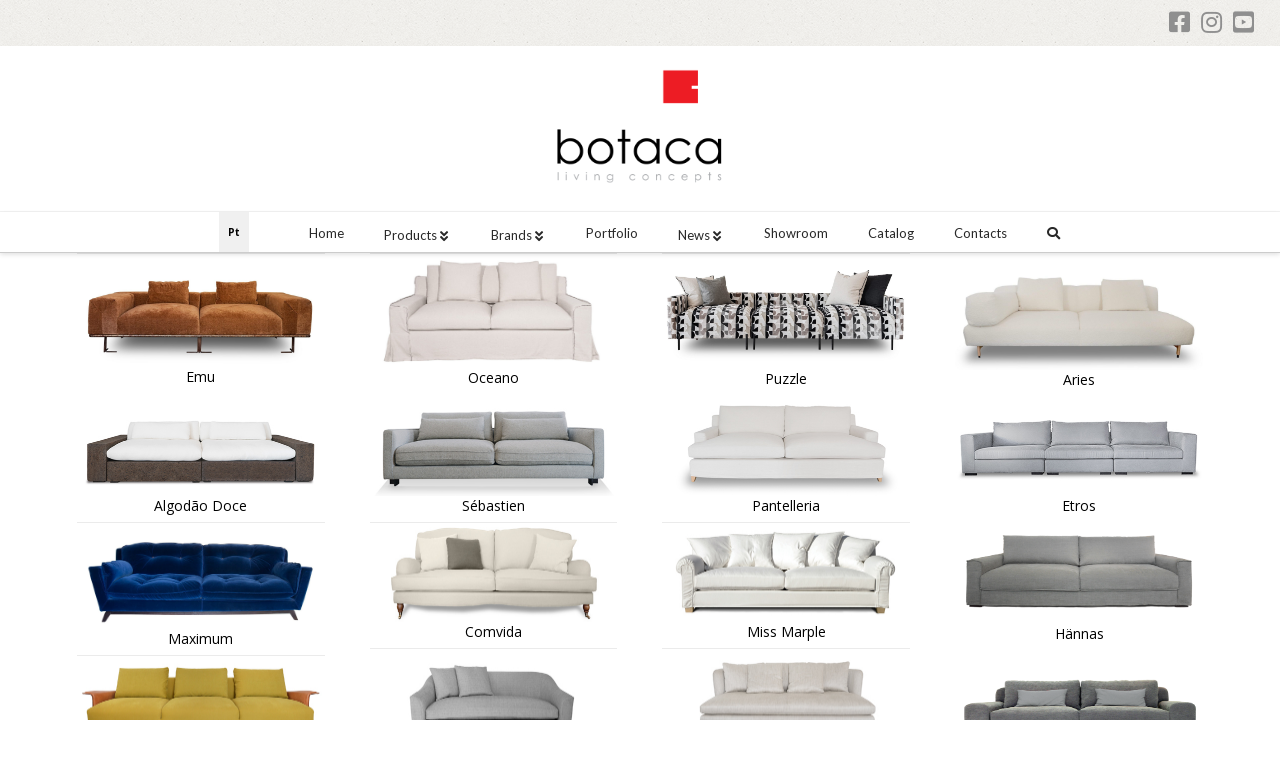

--- FILE ---
content_type: text/html; charset=UTF-8
request_url: https://botaca.com/eng/sofas-main/
body_size: 11672
content:



<!DOCTYPE html>

<html class="no-js" lang="en-GB">

<head>
  
<meta charset="UTF-8">
<meta name="viewport" content="width=device-width, initial-scale=1.0">
<link rel="pingback" href="https://botaca.com/eng/xmlrpc.php">
<title>Sofás Main | BOTACA</title>
<link rel='dns-prefetch' href='//cdnjs.cloudflare.com' />
<link rel='dns-prefetch' href='//s.w.org' />
<link rel="alternate" type="application/rss+xml" title="BOTACA &raquo; Feed" href="https://botaca.com/eng/feed/" />
<link rel="alternate" type="application/rss+xml" title="BOTACA &raquo; Comments Feed" href="https://botaca.com/eng/comments/feed/" />
		<script type="text/javascript">
			window._wpemojiSettings = {"baseUrl":"https:\/\/s.w.org\/images\/core\/emoji\/12.0.0-1\/72x72\/","ext":".png","svgUrl":"https:\/\/s.w.org\/images\/core\/emoji\/12.0.0-1\/svg\/","svgExt":".svg","source":{"concatemoji":"https:\/\/botaca.com\/eng\/wp-includes\/js\/wp-emoji-release.min.js?ver=5.2.21"}};
			!function(e,a,t){var n,r,o,i=a.createElement("canvas"),p=i.getContext&&i.getContext("2d");function s(e,t){var a=String.fromCharCode;p.clearRect(0,0,i.width,i.height),p.fillText(a.apply(this,e),0,0);e=i.toDataURL();return p.clearRect(0,0,i.width,i.height),p.fillText(a.apply(this,t),0,0),e===i.toDataURL()}function c(e){var t=a.createElement("script");t.src=e,t.defer=t.type="text/javascript",a.getElementsByTagName("head")[0].appendChild(t)}for(o=Array("flag","emoji"),t.supports={everything:!0,everythingExceptFlag:!0},r=0;r<o.length;r++)t.supports[o[r]]=function(e){if(!p||!p.fillText)return!1;switch(p.textBaseline="top",p.font="600 32px Arial",e){case"flag":return s([55356,56826,55356,56819],[55356,56826,8203,55356,56819])?!1:!s([55356,57332,56128,56423,56128,56418,56128,56421,56128,56430,56128,56423,56128,56447],[55356,57332,8203,56128,56423,8203,56128,56418,8203,56128,56421,8203,56128,56430,8203,56128,56423,8203,56128,56447]);case"emoji":return!s([55357,56424,55356,57342,8205,55358,56605,8205,55357,56424,55356,57340],[55357,56424,55356,57342,8203,55358,56605,8203,55357,56424,55356,57340])}return!1}(o[r]),t.supports.everything=t.supports.everything&&t.supports[o[r]],"flag"!==o[r]&&(t.supports.everythingExceptFlag=t.supports.everythingExceptFlag&&t.supports[o[r]]);t.supports.everythingExceptFlag=t.supports.everythingExceptFlag&&!t.supports.flag,t.DOMReady=!1,t.readyCallback=function(){t.DOMReady=!0},t.supports.everything||(n=function(){t.readyCallback()},a.addEventListener?(a.addEventListener("DOMContentLoaded",n,!1),e.addEventListener("load",n,!1)):(e.attachEvent("onload",n),a.attachEvent("onreadystatechange",function(){"complete"===a.readyState&&t.readyCallback()})),(n=t.source||{}).concatemoji?c(n.concatemoji):n.wpemoji&&n.twemoji&&(c(n.twemoji),c(n.wpemoji)))}(window,document,window._wpemojiSettings);
		</script>
		<style type="text/css">
img.wp-smiley,
img.emoji {
	display: inline !important;
	border: none !important;
	box-shadow: none !important;
	height: 1em !important;
	width: 1em !important;
	margin: 0 .07em !important;
	vertical-align: -0.1em !important;
	background: none !important;
	padding: 0 !important;
}
</style>
	<link rel='stylesheet' id='layerslider-css'  href='https://botaca.com/eng/wp-content/plugins/LayerSlider/static/layerslider/css/layerslider.css?ver=6.9.2' type='text/css' media='all' />
<link rel='stylesheet' id='wp-block-library-css'  href='https://botaca.com/eng/wp-includes/css/dist/block-library/style.min.css?ver=5.2.21' type='text/css' media='all' />
<link rel='stylesheet' id='wp-block-library-theme-css'  href='https://botaca.com/eng/wp-includes/css/dist/block-library/theme.min.css?ver=5.2.21' type='text/css' media='all' />
<link rel='stylesheet' id='rs-plugin-settings-css'  href='https://botaca.com/eng/wp-content/plugins/revslider/public/assets/css/rs6.css?ver=6.1.3' type='text/css' media='all' />
<style id='rs-plugin-settings-inline-css' type='text/css'>
#rs-demo-id {}
</style>
<link rel='stylesheet' id='x-stack-css'  href='https://botaca.com/eng/wp-content/themes/pro/framework/dist/css/site/stacks/integrity-light.css?ver=3.0.4' type='text/css' media='all' />
<link rel='stylesheet' id='x-cranium-migration-css'  href='https://botaca.com/eng/wp-content/themes/pro/framework/legacy/cranium/dist/css/site/integrity-light.css?ver=3.0.4' type='text/css' media='all' />
<link rel='stylesheet' id='x-child-css'  href='https://botaca.com/eng/wp-content/themes/pro-child/style.css?ver=3.0.4' type='text/css' media='all' />
<script type='text/javascript'>
/* <![CDATA[ */
var LS_Meta = {"v":"6.9.2"};
/* ]]> */
</script>
<script type='text/javascript' src='https://botaca.com/eng/wp-content/plugins/LayerSlider/static/layerslider/js/greensock.js?ver=1.19.0'></script>
<script type='text/javascript' src='https://botaca.com/eng/wp-includes/js/jquery/jquery.js?ver=1.12.4-wp'></script>
<script type='text/javascript' src='https://botaca.com/eng/wp-includes/js/jquery/jquery-migrate.min.js?ver=1.4.1'></script>
<script type='text/javascript' src='https://botaca.com/eng/wp-content/plugins/LayerSlider/static/layerslider/js/layerslider.kreaturamedia.jquery.js?ver=6.9.2'></script>
<script type='text/javascript' src='https://botaca.com/eng/wp-content/plugins/LayerSlider/static/layerslider/js/layerslider.transitions.js?ver=6.9.2'></script>
<script type='text/javascript' src='https://botaca.com/eng/wp-content/plugins/revslider/public/assets/js/revolution.tools.min.js?ver=6.0'></script>
<script type='text/javascript' src='https://botaca.com/eng/wp-content/plugins/revslider/public/assets/js/rs6.min.js?ver=6.1.3'></script>
<script type='text/javascript' src='https://botaca.com/eng/wp-content/themes/pro/cornerstone/assets/dist/js/site/cs-head.13a2f57.js'></script>
<script type='text/javascript' src='//cdnjs.cloudflare.com/ajax/libs/jquery-easing/1.4.1/jquery.easing.min.js?ver=5.2.21'></script>
<meta name="generator" content="Powered by LayerSlider 6.9.2 - Multi-Purpose, Responsive, Parallax, Mobile-Friendly Slider Plugin for WordPress." />
<!-- LayerSlider updates and docs at: https://layerslider.kreaturamedia.com -->
<link rel='https://api.w.org/' href='https://botaca.com/eng/wp-json/' />
<link rel="canonical" href="https://botaca.com/eng/sofas-main/" />
<link rel='shortlink' href='https://botaca.com/eng/?p=751' />
<link rel="alternate" type="application/json+oembed" href="https://botaca.com/eng/wp-json/oembed/1.0/embed?url=https%3A%2F%2Fbotaca.com%2Feng%2Fsofas-main%2F" />
<link rel="alternate" type="text/xml+oembed" href="https://botaca.com/eng/wp-json/oembed/1.0/embed?url=https%3A%2F%2Fbotaca.com%2Feng%2Fsofas-main%2F&#038;format=xml" />
<meta name="generator" content="Powered by Slider Revolution 6.1.3 - responsive, Mobile-Friendly Slider Plugin for WordPress with comfortable drag and drop interface." />
<script type="text/javascript">function setREVStartSize(t){try{var h,e=document.getElementById(t.c).parentNode.offsetWidth;if(e=0===e||isNaN(e)?window.innerWidth:e,t.tabw=void 0===t.tabw?0:parseInt(t.tabw),t.thumbw=void 0===t.thumbw?0:parseInt(t.thumbw),t.tabh=void 0===t.tabh?0:parseInt(t.tabh),t.thumbh=void 0===t.thumbh?0:parseInt(t.thumbh),t.tabhide=void 0===t.tabhide?0:parseInt(t.tabhide),t.thumbhide=void 0===t.thumbhide?0:parseInt(t.thumbhide),t.mh=void 0===t.mh||""==t.mh||"auto"===t.mh?0:parseInt(t.mh,0),"fullscreen"===t.layout||"fullscreen"===t.l)h=Math.max(t.mh,window.innerHeight);else{for(var i in t.gw=Array.isArray(t.gw)?t.gw:[t.gw],t.rl)void 0!==t.gw[i]&&0!==t.gw[i]||(t.gw[i]=t.gw[i-1]);for(var i in t.gh=void 0===t.el||""===t.el||Array.isArray(t.el)&&0==t.el.length?t.gh:t.el,t.gh=Array.isArray(t.gh)?t.gh:[t.gh],t.rl)void 0!==t.gh[i]&&0!==t.gh[i]||(t.gh[i]=t.gh[i-1]);var r,a=new Array(t.rl.length),n=0;for(var i in t.tabw=t.tabhide>=e?0:t.tabw,t.thumbw=t.thumbhide>=e?0:t.thumbw,t.tabh=t.tabhide>=e?0:t.tabh,t.thumbh=t.thumbhide>=e?0:t.thumbh,t.rl)a[i]=t.rl[i]<window.innerWidth?0:t.rl[i];for(var i in r=a[0],a)r>a[i]&&0<a[i]&&(r=a[i],n=i);var d=e>t.gw[n]+t.tabw+t.thumbw?1:(e-(t.tabw+t.thumbw))/t.gw[n];h=t.gh[n]*d+(t.tabh+t.thumbh)}void 0===window.rs_init_css&&(window.rs_init_css=document.head.appendChild(document.createElement("style"))),document.getElementById(t.c).height=h,window.rs_init_css.innerHTML+="#"+t.c+"_wrapper { height: "+h+"px }"}catch(t){console.log("Failure at Presize of Slider:"+t)}};</script>
<style id="x-generated-css">a,h1 a:hover,h2 a:hover,h3 a:hover,h4 a:hover,h5 a:hover,h6 a:hover,.x-breadcrumb-wrap a:hover,.widget ul li a:hover,.widget ol li a:hover,.widget.widget_text ul li a,.widget.widget_text ol li a,.widget_nav_menu .current-menu-item > a,.x-accordion-heading .x-accordion-toggle:hover,.x-comment-author a:hover,.x-comment-time:hover,.x-recent-posts a:hover .h-recent-posts{color:hsl(0,0%,56%);}a:hover,.widget.widget_text ul li a:hover,.widget.widget_text ol li a:hover,.x-twitter-widget ul li a:hover{color:hsl(0,20%,17%);}.rev_slider_wrapper,a.x-img-thumbnail:hover,.x-slider-container.below,.page-template-template-blank-3-php .x-slider-container.above,.page-template-template-blank-6-php .x-slider-container.above{border-color:hsl(0,0%,56%);}.entry-thumb:before,.x-pagination span.current,.flex-direction-nav a,.flex-control-nav a:hover,.flex-control-nav a.flex-active,.mejs-time-current,.x-dropcap,.x-skill-bar .bar,.x-pricing-column.featured h2,.h-comments-title small,.x-entry-share .x-share:hover,.x-highlight,.x-recent-posts .x-recent-posts-img:after{background-color:hsl(0,0%,56%);}.x-nav-tabs > .active > a,.x-nav-tabs > .active > a:hover{box-shadow:inset 0 3px 0 0 hsl(0,0%,56%);}.x-main{width:69.536945%;}.x-sidebar{width:25.536945%;}.x-comment-author,.x-comment-time,.comment-form-author label,.comment-form-email label,.comment-form-url label,.comment-form-rating label,.comment-form-comment label,.widget_calendar #wp-calendar caption,.widget.widget_rss li .rsswidget{font-family:"Questrial",sans-serif;font-weight:400;}.p-landmark-sub,.p-meta,input,button,select,textarea{font-family:"Open Sans",sans-serif;}.widget ul li a,.widget ol li a,.x-comment-time{color:rgb(72,72,72);}.widget_text ol li a,.widget_text ul li a{color:hsl(0,0%,56%);}.widget_text ol li a:hover,.widget_text ul li a:hover{color:hsl(0,20%,17%);}.comment-form-author label,.comment-form-email label,.comment-form-url label,.comment-form-rating label,.comment-form-comment label,.widget_calendar #wp-calendar th,.p-landmark-sub strong,.widget_tag_cloud .tagcloud a:hover,.widget_tag_cloud .tagcloud a:active,.entry-footer a:hover,.entry-footer a:active,.x-breadcrumbs .current,.x-comment-author,.x-comment-author a{color:hsl(0,0%,28%);}.widget_calendar #wp-calendar th{border-color:hsl(0,0%,28%);}.h-feature-headline span i{background-color:hsl(0,0%,28%);}@media (max-width:979px){}html{font-size:14px;}@media (min-width:500px){html{font-size:calc(14px + (14 - 14) * ((100vw - 500px) / (1000 - 500)));}}@media (min-width:1000px){html{font-size:14px;}}body{font-style:normal;font-weight:400;color:rgb(72,72,72);background:#ffffff url(//theme.co/media/neutral1.png) center top repeat;}.w-b{font-weight:400 !important;}h1,h2,h3,h4,h5,h6,.h1,.h2,.h3,.h4,.h5,.h6{font-family:"Questrial",sans-serif;font-style:normal;font-weight:400;}h1,.h1{letter-spacing:0.05em;}h2,.h2{letter-spacing:0.05em;}h3,.h3{letter-spacing:0.075em;}h4,.h4{letter-spacing:0.03em;}h5,.h5{letter-spacing:0.114em;}h6,.h6{letter-spacing:0.171em;}.w-h{font-weight:400 !important;}.x-container.width{width:88%;}.x-container.max{max-width:1200px;}.x-main.full{float:none;display:block;width:auto;}@media (max-width:979px){.x-main.full,.x-main.left,.x-main.right,.x-sidebar.left,.x-sidebar.right{float:none;display:block;width:auto !important;}}.entry-header,.entry-content{font-size:1rem;}body,input,button,select,textarea{font-family:"Open Sans",sans-serif;}h1,h2,h3,h4,h5,h6,.h1,.h2,.h3,.h4,.h5,.h6,h1 a,h2 a,h3 a,h4 a,h5 a,h6 a,.h1 a,.h2 a,.h3 a,.h4 a,.h5 a,.h6 a,blockquote{color:hsl(0,0%,28%);}.cfc-h-tx{color:hsl(0,0%,28%) !important;}.cfc-h-bd{border-color:hsl(0,0%,28%) !important;}.cfc-h-bg{background-color:hsl(0,0%,28%) !important;}.cfc-b-tx{color:rgb(72,72,72) !important;}.cfc-b-bd{border-color:rgb(72,72,72) !important;}.cfc-b-bg{background-color:rgb(72,72,72) !important;}.x-btn,.button,[type="submit"]{color:#ffffff;border-color:#a23ef9;background-color:#a23ef9;text-shadow:0 0.075em 0.075em rgba(0,0,0,0.5);}.x-btn:hover,.button:hover,[type="submit"]:hover{color:#ffffff;border-color:#6615b2;background-color:#6615b2;text-shadow:0 0.075em 0.075em rgba(0,0,0,0.5);}.x-btn.x-btn-real,.x-btn.x-btn-real:hover{margin-bottom:0.25em;text-shadow:0 0.075em 0.075em rgba(0,0,0,0.65);}.x-btn.x-btn-real{box-shadow:0 0.25em 0 0 #a71000,0 4px 9px rgba(0,0,0,0.75);}.x-btn.x-btn-real:hover{box-shadow:0 0.25em 0 0 #a71000,0 4px 9px rgba(0,0,0,0.75);}.x-btn.x-btn-flat,.x-btn.x-btn-flat:hover{margin-bottom:0;text-shadow:0 0.075em 0.075em rgba(0,0,0,0.65);box-shadow:none;}.x-btn.x-btn-transparent,.x-btn.x-btn-transparent:hover{margin-bottom:0;border-width:3px;text-shadow:none;text-transform:uppercase;background-color:transparent;box-shadow:none;}.x-topbar .p-info a:hover,.x-widgetbar .widget ul li a:hover{color:hsl(0,0%,56%);}.x-topbar .p-info,.x-topbar .p-info a,.x-navbar .desktop .x-nav > li > a,.x-navbar .desktop .sub-menu a,.x-navbar .mobile .x-nav li > a,.x-breadcrumb-wrap a,.x-breadcrumbs .delimiter{color:hsl(0,0%,16%);}.x-navbar .desktop .x-nav > li > a:hover,.x-navbar .desktop .x-nav > .x-active > a,.x-navbar .desktop .x-nav > .current-menu-item > a,.x-navbar .desktop .sub-menu a:hover,.x-navbar .desktop .sub-menu .x-active > a,.x-navbar .desktop .sub-menu .current-menu-item > a,.x-navbar .desktop .x-nav .x-megamenu > .sub-menu > li > a,.x-navbar .mobile .x-nav li > a:hover,.x-navbar .mobile .x-nav .x-active > a,.x-navbar .mobile .x-nav .current-menu-item > a{color:hsl(0,0%,37%);}.x-navbar .desktop .x-nav > li > a:hover,.x-navbar .desktop .x-nav > .x-active > a,.x-navbar .desktop .x-nav > .current-menu-item > a{box-shadow:inset 0 4px 0 0 hsl(0,0%,56%);}.x-navbar .desktop .x-nav > li > a{height:40px;padding-top:15px;}.x-navbar-fixed-top-active .x-navbar-wrap{margin-bottom:1px;}.x-navbar .desktop .x-nav > li ul{top:25px;;}@media (max-width:979px){.x-navbar-fixed-top-active .x-navbar-wrap{margin-bottom:0;}}body.x-navbar-fixed-top-active .x-navbar-wrap{height:40px;}.x-navbar-inner{min-height:40px;}.x-logobar-inner{padding-top:20px;padding-bottom:25px;}.x-brand{font-family:"Lato",sans-serif;font-size:28px;font-style:normal;font-weight:300;letter-spacing:0em;text-transform:uppercase;color:#4f4f4f;}.x-brand:hover,.x-brand:focus{color:#4f4f4f;}.x-brand img{width:175px;}.x-navbar .x-nav-wrap .x-nav > li > a{font-family:"Lato",sans-serif;font-style:normal;font-weight:400;letter-spacing:0em;}.x-navbar .desktop .x-nav > li > a{font-size:13px;}.x-navbar .desktop .x-nav > li > a:not(.x-btn-navbar-woocommerce){padding-left:20px;padding-right:20px;}.x-navbar .desktop .x-nav > li > a > span{margin-right:-0em;}.x-btn-navbar{margin-top:3px;}.x-btn-navbar,.x-btn-navbar.collapsed{font-size:17px;}@media (max-width:979px){body.x-navbar-fixed-top-active .x-navbar-wrap{height:auto;}.x-widgetbar{left:0;right:0;}}.e1476-1.x-bar {height:auto;padding:23px 0vw 0vw 0vw;font-size:16px;background-color:rgb(153,150,148);z-index:10;}.e1476-16.x-bar {height:auto;font-size:16px;background-color:hsl(0,0%,19%);z-index:10;}.e1476-1.x-bar-content {flex-direction:row;justify-content:center;align-items:stretch;flex-wrap:wrap;align-content:stretch;flex:0 1 100%;height:auto;max-width:1200px;}.e1476-16.x-bar-content {flex-direction:row;justify-content:center;align-items:stretch;flex-wrap:wrap;align-content:stretch;flex:0 1 100%;height:auto;max-width:1200px;}.e1476-1.x-bar-outer-spacers:before,.e1476-1.x-bar-outer-spacers:after {flex-basis:0em;width:0em;height:0em;}.e1476-16.x-bar-outer-spacers:before,.e1476-16.x-bar-outer-spacers:after {flex-basis:0em;width:0em;height:0em;}.e1476-1.x-bar-space {font-size:16px;}.e1476-16.x-bar-space {font-size:16px;}.e1476-2.x-bar-container {flex-direction:column;justify-content:flex-start;align-items:flex-start;flex:1 1 360px;max-width:425px;margin:00em 00em 0px 12px;border-radius:0.25em;background-color:hsla(0,0%,100%,0);}.e1476-4.x-bar-container {flex-direction:column;justify-content:flex-end;align-items:flex-start;flex:1 1 360px;max-width:425px;margin:0em 0em 0em 15px;border-radius:0.25em;background-color:hsla(0,0%,100%,0);}.e1476-6.x-bar-container {flex-direction:column;justify-content:flex-end;align-items:flex-start;flex:1 1 360px;max-width:425px;margin:0em 0em 0em 15px;border-radius:0.25em;background-color:hsla(0,0%,100%,0);}.e1476-8.x-bar-container {flex-direction:column;justify-content:center;align-items:center;flex:1 1 100%;background-color:transparent;}.e1476-10.x-bar-container {flex-direction:column;justify-content:flex-start;align-items:flex-start;flex:1 1 360px;max-width:425px;margin:00em 00em 00em 15px;border-radius:0.25em;background-color:hsla(0,0%,100%,0);}.e1476-13.x-bar-container {flex-direction:column;justify-content:flex-start;align-items:flex-start;flex:1 1 360px;max-width:425px;margin:00em 00em 00em 15px;border-radius:0.25em;background-color:hsla(0,0%,100%,0);}.e1476-17.x-bar-container {flex-direction:column;justify-content:flex-start;align-items:flex-start;flex:1 1 360px;max-width:425px;margin:00em;border-radius:0.25em;background-color:hsla(0,0%,100%,0);}.e1476-18.x-bar-container {flex-direction:column;justify-content:flex-end;align-items:flex-start;flex:1 1 360px;max-width:425px;border-radius:0.25em;background-color:hsla(0,0%,100%,0);}.e1476-19.x-bar-container {flex-direction:column;justify-content:center;align-items:center;flex:1 1 100%;background-color:transparent;}.e1476-21.x-bar-container {flex-direction:column;justify-content:flex-start;align-items:flex-start;flex:1 1 360px;max-width:425px;margin:0px 0px 0px 15px;border-radius:0.25em;background-color:hsla(0,0%,100%,0);}.e1476-23.x-bar-container {flex-direction:column;justify-content:flex-start;align-items:flex-start;flex:1 1 360px;max-width:425px;margin:0px 00em 00em 15px;border-radius:0.25em;background-color:hsla(0,0%,100%,0);}.e1476-20.x-image {width:600px;margin:50px 50px 50px 50px;background-color:transparent;}.e1476-3.x-image {background-color:transparent;}.e1476-7.x-image {background-color:transparent;}a.e1476-7.x-image:hover {background-color:transparent;}a.e1476-20.x-image:hover {background-color:transparent;}.e1476-9.x-line {width:90%;max-width:none;margin:19px;border-width:1.5px 0 0 0;border-style:solid;border-color:hsl(0,0%,100%);font-size:1em;}.e1476-5.x-text {margin:15px 0em 0em 0em;padding:0em;font-family:inherit;font-size:1.48em;font-style:normal;font-weight:400;line-height:1.2;letter-spacing:0em;text-transform:none;color:rgba(186,180,224,0.75);background-color:transparent;}.e1476-11.x-text {margin:0em;padding:0em;font-family:inherit;font-size:1.2em;font-style:normal;font-weight:500;line-height:1.5;letter-spacing:0em;text-transform:none;color:rgba(186,180,224,0.75);background-color:transparent;}.e1476-12.x-text {margin:0em;padding:0px 0px 18px 0px;font-family:inherit;font-size:0.9em;font-style:normal;font-weight:300;line-height:1.4;letter-spacing:0em;text-transform:none;color:rgba(186,180,224,0.75);background-color:transparent;}.e1476-14.x-text {margin:0em;padding:0em;font-family:inherit;font-size:1.2em;font-style:normal;font-weight:500;line-height:1.5;letter-spacing:0em;text-transform:none;color:rgba(186,180,224,0.75);background-color:transparent;}.e1476-15.x-text {margin:0em 0em 20px 0em;padding:0em;font-family:inherit;font-size:0.9em;font-style:normal;font-weight:300;line-height:1.4;letter-spacing:0em;text-transform:none;color:rgba(186,180,224,0.75);background-color:transparent;}.e1476-22.x-text {margin:5px 0em 5px 0em;padding:5px 0em 0em 0em;font-family:inherit;font-size:0.60em;font-style:normal;font-weight:300;line-height:0;letter-spacing:0em;text-transform:none;color:rgba(186,180,224,0.75);background-color:transparent;}.e1476-24.x-text {margin:5px 0em 5px 0em;padding:5px 0em 5px 0em;font-family:inherit;font-size:0.6em;font-style:normal;font-weight:300;line-height:0;letter-spacing:0em;text-transform:none;color:rgba(186,180,224,0.75);background-color:transparent;}.e1476-5.x-text > :first-child {margin-top:0;}.e1476-11.x-text > :first-child {margin-top:0;}.e1476-12.x-text > :first-child {margin-top:0;}.e1476-14.x-text > :first-child {margin-top:0;}.e1476-15.x-text > :first-child {margin-top:0;}.e1476-22.x-text > :first-child {margin-top:0;}.e1476-24.x-text > :first-child {margin-top:0;}.e1476-5.x-text > :last-child {margin-bottom:0;}.e1476-11.x-text > :last-child {margin-bottom:0;}.e1476-12.x-text > :last-child {margin-bottom:0;}.e1476-14.x-text > :last-child {margin-bottom:0;}.e1476-15.x-text > :last-child {margin-bottom:0;}.e1476-22.x-text > :last-child {margin-bottom:0;}.e1476-24.x-text > :last-child {margin-bottom:0;}.e751-3.x-column {background-color:transparent;z-index:1;}.e751-7.x-column {background-color:transparent;z-index:1;}.e751-11.x-column {background-color:transparent;z-index:1;}.e751-15.x-column {background-color:transparent;z-index:1;}.e751-20.x-column {background-color:transparent;z-index:1;}.e751-24.x-column {background-color:transparent;z-index:1;}.e751-28.x-column {background-color:transparent;z-index:1;}.e751-32.x-column {background-color:transparent;z-index:1;}.e751-37.x-column {background-color:transparent;z-index:1;}.e751-41.x-column {background-color:transparent;z-index:1;}.e751-45.x-column {background-color:transparent;z-index:1;}.e751-49.x-column {background-color:transparent;z-index:1;}.e751-54.x-column {background-color:transparent;z-index:1;}.e751-58.x-column {background-color:transparent;z-index:1;}.e751-62.x-column {background-color:transparent;z-index:1;}.e751-66.x-column {background-color:transparent;z-index:1;}.e751-71.x-column {background-color:transparent;z-index:1;}.e751-75.x-column {background-color:transparent;z-index:1;}.e751-79.x-column {background-color:transparent;z-index:1;}.e751-83.x-column {background-color:transparent;z-index:1;}.e751-89.x-column {background-color:transparent;z-index:1;}.e751-93.x-column {background-color:transparent;z-index:1;}.e751-97.x-column {background-color:transparent;z-index:1;}.e751-101.x-column {background-color:transparent;z-index:1;}.e751-106.x-column {background-color:transparent;z-index:1;}.e751-110.x-column {background-color:transparent;z-index:1;}.e751-114.x-column {background-color:transparent;z-index:1;}.e751-115.x-column {background-color:transparent;z-index:1;}.e751-5.x-image {background-color:transparent;}.e751-9.x-image {background-color:transparent;}.e751-13.x-image {background-color:transparent;}.e751-16.x-image {background-color:transparent;}.e751-21.x-image {background-color:transparent;}.e751-25.x-image {background-color:transparent;}.e751-29.x-image {background-color:transparent;}.e751-33.x-image {background-color:transparent;}.e751-38.x-image {background-color:transparent;}.e751-42.x-image {background-color:transparent;}.e751-46.x-image {background-color:transparent;}.e751-50.x-image {background-color:transparent;}.e751-55.x-image {background-color:transparent;}.e751-59.x-image {background-color:transparent;}.e751-63.x-image {background-color:transparent;}.e751-67.x-image {background-color:transparent;}.e751-72.x-image {background-color:transparent;}.e751-76.x-image {background-color:transparent;}.e751-80.x-image {background-color:transparent;}.e751-84.x-image {background-color:transparent;}.e751-90.x-image {background-color:transparent;}.e751-94.x-image {background-color:transparent;}.e751-98.x-image {background-color:transparent;}.e751-102.x-image {background-color:transparent;}.e751-107.x-image {background-color:transparent;}.e751-111.x-image {background-color:transparent;}a.e751-5.x-image:hover {background-color:transparent;}a.e751-9.x-image:hover {background-color:transparent;}a.e751-13.x-image:hover {background-color:transparent;}a.e751-16.x-image:hover {background-color:transparent;}a.e751-21.x-image:hover {background-color:transparent;}a.e751-25.x-image:hover {background-color:transparent;}a.e751-29.x-image:hover {background-color:transparent;}a.e751-33.x-image:hover {background-color:transparent;}a.e751-38.x-image:hover {background-color:transparent;}a.e751-42.x-image:hover {background-color:transparent;}a.e751-46.x-image:hover {background-color:transparent;}a.e751-50.x-image:hover {background-color:transparent;}a.e751-55.x-image:hover {background-color:transparent;}a.e751-59.x-image:hover {background-color:transparent;}a.e751-63.x-image:hover {background-color:transparent;}a.e751-67.x-image:hover {background-color:transparent;}a.e751-72.x-image:hover {background-color:transparent;}a.e751-76.x-image:hover {background-color:transparent;}a.e751-80.x-image:hover {background-color:transparent;}a.e751-84.x-image:hover {background-color:transparent;}a.e751-90.x-image:hover {background-color:transparent;}a.e751-94.x-image:hover {background-color:transparent;}a.e751-98.x-image:hover {background-color:transparent;}a.e751-102.x-image:hover {background-color:transparent;}a.e751-107.x-image:hover {background-color:transparent;}a.e751-111.x-image:hover {background-color:transparent;}.e751-4.x-line {width:100%;max-width:none;border-width:1px 0 0 0;border-style:solid;border-color:hsla(0,0%,0%,0.08);font-size:1em;}.e751-8.x-line {width:100%;max-width:none;border-width:1px 0 0 0;border-style:solid;border-color:hsla(0,0%,0%,0.08);font-size:1em;}.e751-12.x-line {width:100%;max-width:none;border-width:1px 0 0 0;border-style:solid;border-color:hsla(0,0%,0%,0.08);font-size:1em;}.e751-23.x-line {width:100%;max-width:none;border-width:1px 0 0 0;border-style:solid;border-color:hsla(0,0%,0%,0.08);font-size:1em;}.e751-27.x-line {width:100%;max-width:none;border-width:1px 0 0 0;border-style:solid;border-color:hsla(0,0%,0%,0.08);font-size:1em;}.e751-31.x-line {width:100%;max-width:none;border-width:1px 0 0 0;border-style:solid;border-color:hsla(0,0%,0%,0.08);font-size:1em;}.e751-40.x-line {width:100%;max-width:none;border-width:1px 0 0 0;border-style:solid;border-color:hsla(0,0%,0%,0.08);font-size:1em;}.e751-44.x-line {width:100%;max-width:none;border-width:1px 0 0 0;border-style:solid;border-color:hsla(0,0%,0%,0.08);font-size:1em;}.e751-48.x-line {width:100%;max-width:none;border-width:1px 0 0 0;border-style:solid;border-color:hsla(0,0%,0%,0.08);font-size:1em;}.e751-57.x-line {width:100%;max-width:none;border-width:1px 0 0 0;border-style:solid;border-color:hsla(0,0%,0%,0.08);font-size:1em;}.e751-61.x-line {width:100%;max-width:none;border-width:1px 0 0 0;border-style:solid;border-color:hsla(0,0%,0%,0.08);font-size:1em;}.e751-65.x-line {width:100%;max-width:none;border-width:1px 0 0 0;border-style:solid;border-color:hsla(0,0%,0%,0.08);font-size:1em;}.e751-74.x-line {width:100%;max-width:none;border-width:1px 0 0 0;border-style:solid;border-color:hsla(0,0%,0%,0.08);font-size:1em;}.e751-78.x-line {width:100%;max-width:none;border-width:1px 0 0 0;border-style:solid;border-color:hsla(0,0%,0%,0.08);font-size:1em;}.e751-82.x-line {width:100%;max-width:none;border-width:1px 0 0 0;border-style:solid;border-color:hsla(0,0%,0%,0.08);font-size:1em;}.e751-92.x-line {width:100%;max-width:none;border-width:1px 0 0 0;border-style:solid;border-color:hsla(0,0%,0%,0.08);font-size:1em;}.e751-96.x-line {width:100%;max-width:none;border-width:1px 0 0 0;border-style:solid;border-color:hsla(0,0%,0%,0.08);font-size:1em;}.e751-100.x-line {width:100%;max-width:none;border-width:1px 0 0 0;border-style:solid;border-color:hsla(0,0%,0%,0.08);font-size:1em;}.e751-109.x-line {width:100%;max-width:none;border-width:1px 0 0 0;border-style:solid;border-color:hsla(0,0%,0%,0.08);font-size:1em;}.e751-113.x-line {width:100%;max-width:none;border-width:1px 0 0 0;border-style:solid;border-color:hsla(0,0%,0%,0.08);font-size:1em;}.e751-2.x-container {margin:0em auto 0em auto;text-align:center;background-color:transparent;z-index:1;}.e751-19.x-container {margin:0em auto 0em auto;text-align:center;background-color:transparent;z-index:1;}.e751-36.x-container {margin:0em auto 0em auto;text-align:center;background-color:transparent;z-index:1;}.e751-53.x-container {margin:0em auto 0em auto;text-align:center;background-color:transparent;z-index:1;}.e751-70.x-container {margin:0em auto 0em auto;text-align:center;background-color:transparent;z-index:1;}.e751-88.x-container {margin:0em auto 0em auto;text-align:center;background-color:transparent;z-index:1;}.e751-105.x-container {margin:0em auto 0em auto;text-align:center;background-color:transparent;z-index:1;}.e751-1.x-section {margin:0em;padding:0px;background-color:hsl(0,0%,100%);z-index:1;}.e751-18.x-section {margin:0em;padding:0px;background-color:hsl(0,0%,100%);z-index:1;}.e751-35.x-section {margin:0em;padding:0px;background-color:hsl(0,0%,100%);z-index:1;}.e751-52.x-section {margin:0em;padding:0px;background-color:hsl(0,0%,100%);z-index:1;}.e751-69.x-section {margin:0em;padding:0px;background-color:hsl(0,0%,100%);z-index:1;}.e751-86.x-section {margin:0em;padding:0px;background-color:hsl(0,0%,100%);z-index:1;}.e751-87.x-section {margin:0em;padding:0px 0px 10px 0px;background-color:hsl(0,0%,100%);z-index:1;}.e751-104.x-section {margin:0em;padding:0px 0px 10px 0px;background-color:hsl(0,0%,100%);z-index:1;}.e751-6.x-text {margin:0em;padding:0em 0em 0.5em 0em;font-family:inherit;font-size:1em;font-style:normal;font-weight:400;line-height:1.4;letter-spacing:0em;text-transform:none;color:rgba(0,0,0,1);background-color:transparent;}.e751-10.x-text {margin:0em;padding:0em 0em 0.5em 0em;font-family:inherit;font-size:1em;font-style:normal;font-weight:400;line-height:1.4;letter-spacing:0em;text-transform:none;color:rgba(0,0,0,1);background-color:transparent;}.e751-14.x-text {margin:0em;padding:0em 0em 0.5em 0em;font-family:inherit;font-size:1em;font-style:normal;font-weight:400;line-height:1.4;letter-spacing:0em;text-transform:none;color:rgba(0,0,0,1);background-color:transparent;}.e751-17.x-text {margin:0em;padding:0em 0em 0.5em 0em;font-family:inherit;font-size:1em;font-style:normal;font-weight:400;line-height:1.4;letter-spacing:0em;text-transform:none;color:rgba(0,0,0,1);background-color:transparent;}.e751-22.x-text {margin:0em;padding:0em 0em 0.5em 0em;font-family:inherit;font-size:1em;font-style:normal;font-weight:400;line-height:1.4;letter-spacing:0em;text-transform:none;color:rgba(0,0,0,1);background-color:transparent;}.e751-26.x-text {margin:0em;padding:0em 0em 0.5em 0em;font-family:inherit;font-size:1em;font-style:normal;font-weight:400;line-height:1.4;letter-spacing:0em;text-transform:none;color:rgba(0,0,0,1);background-color:transparent;}.e751-30.x-text {margin:0em;padding:0em 0em 0.5em 0em;font-family:inherit;font-size:1em;font-style:normal;font-weight:400;line-height:1.4;letter-spacing:0em;text-transform:none;color:rgba(0,0,0,1);background-color:transparent;}.e751-34.x-text {margin:0em;padding:0em 0em 0.5em 0em;font-family:inherit;font-size:1em;font-style:normal;font-weight:400;line-height:1.4;letter-spacing:0em;text-transform:none;color:rgba(0,0,0,1);background-color:transparent;}.e751-39.x-text {margin:0em;padding:0em 0em 0.5em 0em;font-family:inherit;font-size:1em;font-style:normal;font-weight:400;line-height:1.4;letter-spacing:0em;text-transform:none;color:rgba(0,0,0,1);background-color:transparent;}.e751-43.x-text {margin:0em;padding:0em 0em 0.5em 0em;font-family:inherit;font-size:1em;font-style:normal;font-weight:400;line-height:1.4;letter-spacing:0em;text-transform:none;color:rgba(0,0,0,1);background-color:transparent;}.e751-47.x-text {margin:0em;padding:0em 0em 0.5em 0em;font-family:inherit;font-size:1em;font-style:normal;font-weight:400;line-height:1.4;letter-spacing:0em;text-transform:none;color:rgba(0,0,0,1);background-color:transparent;}.e751-51.x-text {margin:0em;padding:0em 0em 0.5em 0em;font-family:inherit;font-size:1em;font-style:normal;font-weight:400;line-height:1.4;letter-spacing:0em;text-transform:none;color:rgba(0,0,0,1);background-color:transparent;}.e751-56.x-text {margin:0em;padding:0em 0em 0.5em 0em;font-family:inherit;font-size:1em;font-style:normal;font-weight:400;line-height:1.4;letter-spacing:0em;text-transform:none;color:rgba(0,0,0,1);background-color:transparent;}.e751-60.x-text {margin:0em;padding:0em 0em 0.5em 0em;font-family:inherit;font-size:1em;font-style:normal;font-weight:400;line-height:1.4;letter-spacing:0em;text-transform:none;color:rgba(0,0,0,1);background-color:transparent;}.e751-64.x-text {margin:0em;padding:0em 0em 0.5em 0em;font-family:inherit;font-size:1em;font-style:normal;font-weight:400;line-height:1.4;letter-spacing:0em;text-transform:none;color:rgba(0,0,0,1);background-color:transparent;}.e751-68.x-text {margin:0em;padding:0em 0em 0.5em 0em;font-family:inherit;font-size:1em;font-style:normal;font-weight:400;line-height:1.4;letter-spacing:0em;text-transform:none;color:rgba(0,0,0,1);background-color:transparent;}.e751-73.x-text {margin:0em;padding:0em 0em 0.5em 0em;font-family:inherit;font-size:1em;font-style:normal;font-weight:400;line-height:1.4;letter-spacing:0em;text-transform:none;color:rgba(0,0,0,1);background-color:transparent;}.e751-77.x-text {margin:0em;padding:0em 0em 0.5em 0em;font-family:inherit;font-size:1em;font-style:normal;font-weight:400;line-height:1.4;letter-spacing:0em;text-transform:none;color:rgba(0,0,0,1);background-color:transparent;}.e751-81.x-text {margin:0em;padding:0em 0em 0.5em 0em;font-family:inherit;font-size:1em;font-style:normal;font-weight:400;line-height:1.4;letter-spacing:0em;text-transform:none;color:rgba(0,0,0,1);background-color:transparent;}.e751-85.x-text {margin:0em;padding:0em 0em 0.5em 0em;font-family:inherit;font-size:1em;font-style:normal;font-weight:400;line-height:1.4;letter-spacing:0em;text-transform:none;color:rgba(0,0,0,1);background-color:transparent;}.e751-91.x-text {margin:0em;padding:0em 0em 0.5em 0em;font-family:inherit;font-size:1em;font-style:normal;font-weight:400;line-height:1.4;letter-spacing:0em;text-transform:none;color:rgba(0,0,0,1);background-color:transparent;}.e751-95.x-text {margin:0em;padding:0em 0em 0.5em 0em;font-family:inherit;font-size:1em;font-style:normal;font-weight:400;line-height:1.4;letter-spacing:0em;text-transform:none;color:rgba(0,0,0,1);background-color:transparent;}.e751-99.x-text {margin:0em;padding:0em 0em 0.5em 0em;font-family:inherit;font-size:1em;font-style:normal;font-weight:400;line-height:1.4;letter-spacing:0em;text-transform:none;color:rgba(0,0,0,1);background-color:transparent;}.e751-103.x-text {margin:0em;padding:0em 0em 0.5em 0em;font-family:inherit;font-size:1em;font-style:normal;font-weight:400;line-height:1.4;letter-spacing:0em;text-transform:none;color:rgba(0,0,0,1);background-color:transparent;}.e751-108.x-text {margin:0em;padding:0em 0em 0.5em 0em;font-family:inherit;font-size:1em;font-style:normal;font-weight:400;line-height:1.4;letter-spacing:0em;text-transform:none;color:rgba(0,0,0,1);background-color:transparent;}.e751-112.x-text {margin:0em;padding:0em 0em 0.5em 0em;font-family:inherit;font-size:1em;font-style:normal;font-weight:400;line-height:1.4;letter-spacing:0em;text-transform:none;color:rgba(0,0,0,1);background-color:transparent;}.e751-6.x-text > :first-child {margin-top:0;}.e751-10.x-text > :first-child {margin-top:0;}.e751-14.x-text > :first-child {margin-top:0;}.e751-17.x-text > :first-child {margin-top:0;}.e751-22.x-text > :first-child {margin-top:0;}.e751-26.x-text > :first-child {margin-top:0;}.e751-30.x-text > :first-child {margin-top:0;}.e751-34.x-text > :first-child {margin-top:0;}.e751-39.x-text > :first-child {margin-top:0;}.e751-43.x-text > :first-child {margin-top:0;}.e751-47.x-text > :first-child {margin-top:0;}.e751-51.x-text > :first-child {margin-top:0;}.e751-56.x-text > :first-child {margin-top:0;}.e751-60.x-text > :first-child {margin-top:0;}.e751-64.x-text > :first-child {margin-top:0;}.e751-68.x-text > :first-child {margin-top:0;}.e751-73.x-text > :first-child {margin-top:0;}.e751-77.x-text > :first-child {margin-top:0;}.e751-81.x-text > :first-child {margin-top:0;}.e751-85.x-text > :first-child {margin-top:0;}.e751-91.x-text > :first-child {margin-top:0;}.e751-95.x-text > :first-child {margin-top:0;}.e751-99.x-text > :first-child {margin-top:0;}.e751-103.x-text > :first-child {margin-top:0;}.e751-108.x-text > :first-child {margin-top:0;}.e751-112.x-text > :first-child {margin-top:0;}.e751-6.x-text > :last-child {margin-bottom:0;}.e751-10.x-text > :last-child {margin-bottom:0;}.e751-14.x-text > :last-child {margin-bottom:0;}.e751-17.x-text > :last-child {margin-bottom:0;}.e751-22.x-text > :last-child {margin-bottom:0;}.e751-26.x-text > :last-child {margin-bottom:0;}.e751-30.x-text > :last-child {margin-bottom:0;}.e751-34.x-text > :last-child {margin-bottom:0;}.e751-39.x-text > :last-child {margin-bottom:0;}.e751-43.x-text > :last-child {margin-bottom:0;}.e751-47.x-text > :last-child {margin-bottom:0;}.e751-51.x-text > :last-child {margin-bottom:0;}.e751-56.x-text > :last-child {margin-bottom:0;}.e751-60.x-text > :last-child {margin-bottom:0;}.e751-64.x-text > :last-child {margin-bottom:0;}.e751-68.x-text > :last-child {margin-bottom:0;}.e751-73.x-text > :last-child {margin-bottom:0;}.e751-77.x-text > :last-child {margin-bottom:0;}.e751-81.x-text > :last-child {margin-bottom:0;}.e751-85.x-text > :last-child {margin-bottom:0;}.e751-91.x-text > :last-child {margin-bottom:0;}.e751-95.x-text > :last-child {margin-bottom:0;}.e751-99.x-text > :last-child {margin-bottom:0;}.e751-103.x-text > :last-child {margin-bottom:0;}.e751-108.x-text > :last-child {margin-bottom:0;}.e751-112.x-text > :last-child {margin-bottom:0;}body .x-text{line-height:1.5;}.x-accordion-inner{font-size:14px !important;line-height:1.45em;}.x-navbar .desktop .x-nav li>a>span:after{display:none !important;}.x-accordion-group{box-shadow:none;}.x-navbar .mobile .x-nav li>a{text-align:left;font-size:1.25em;padding:5px;padding-left:65px;}.x-navbar .mobile .x-nav li > a .x-sub-toggle > span i::before{content:"\f0ab";}#butling{margin-top:-30%;border-radius:none;border:none;height:40px;width:30px;background:#F0F0F0;color:black;margin-right:20px;font-size:10px;font-weight:600;}.x-topbar{border-bottom:none;//position:fixed;background-color:transparent;}.x-topbar-inner.x-container{float:right;margin-right:2%;}.maison{width:175px;padding:30px}@media only screen and (max-width:768px){.x-topbar{text-align:center;}.x-topbar-inner.x-container{width:100%;margin:0px;}.p-info{display:none;}}</style><style id="cornerstone-custom-page-css"></style><link rel="stylesheet" href="//fonts.googleapis.com/css?family=Open+Sans:400,400i,700,700i|Questrial:400|Lato:300,400&#038;subset=latin,latin-ext" type="text/css" media="all" data-x-google-fonts /></head>

<body class="page-template page-template-template-blank-4 page-template-template-blank-4-php page page-id-751 x-integrity x-integrity-light x-full-width-layout-active x-content-sidebar-active x-post-meta-disabled x-child-theme-active x-navbar-fixed-top-active pro-v3_0_4 cornerstone-v4_0_4">

  
  <div id="x-root" class="x-root">

    
    <div id="top" class="site">

    
  
  <header class="masthead masthead-stacked" role="banner">
    

  <div class="x-topbar">
    <div class="x-topbar-inner x-container max width">
            <p class="p-info"><div class="x-social-global"><a href="https://www.facebook.com/botacalivingconcepts/" class="facebook" style="align:right" title="Facebook" target="blank" rel="noopener noreferrer"><i class="x-icon-facebook-square" data-x-icon-b="" aria-hidden="true"></i></a>
<a href="https://www.instagram.com/botaca_living_concepts/" class="instagram" title="Instagram" target="blank" rel="noopener noreferrer"><i class="x-icon-instagram" data-x-icon-b="" aria-hidden="true"></i></a>
<a href="https://www.youtube.com/channel/UCroiyLzzaAC34c6n3qGfSgQ" class="youtube" title="YouTube" target="blank" rel="noopener noreferrer"><i class="x-icon-youtube-square" data-x-icon-b="" aria-hidden="true"></i></a>
</div></p>
            <div class="x-social-global"></div>    </div>
  </div>

    

  <div class="x-logobar">
    <div class="x-logobar-inner">
      <div class="x-container max width">
        
<a href="https://botaca.com/eng/" class="x-brand img">
  <img src="//botaca.com/eng/wp-content/uploads/2017/09/Artboard-4@2x.png" alt="BOTACA"></a>
      </div>
    </div>
  </div>

  <div class="x-navbar-wrap">
    <div class="x-navbar">
      <div class="x-navbar-inner">
        <div class="x-container max width">
          
<a href="#" id="x-btn-navbar" class="x-btn-navbar collapsed" data-x-toggle="collapse-b" data-x-toggleable="x-nav-wrap-mobile" aria-expanded="false" aria-controls="x-nav-wrap-mobile" role="button">
  <i class="x-icon-bars" data-x-icon-s="&#xf0c9;"></i>
  <span class="visually-hidden">Navigation</span>
</a>

<nav class="x-nav-wrap desktop" role="navigation">
  <ul id="menu-x-demo-menu" class="x-nav"><li id="menu-item-1529" class="menu-item menu-item-type-custom menu-item-object-custom menu-item-1529"><a href="https://botaca.com"><span><button id="butling">Pt</button></span></a></li>
<li id="menu-item-489" class="menu-item menu-item-type-custom menu-item-object-custom menu-item-home menu-item-489"><a href="https://botaca.com/eng"><span>Home</span></a></li>
<li id="menu-item-666" class="menu-item menu-item-type-custom menu-item-object-custom current-menu-ancestor current-menu-parent menu-item-has-children menu-item-666"><a><span>Products</span></a>
<ul class="sub-menu">
	<li id="menu-item-485" class="menu-item menu-item-type-custom menu-item-object-custom current-menu-item menu-item-485"><a href="https://botaca.com/eng/sofas-main/" aria-current="page"><span>Sofas</span></a></li>
	<li id="menu-item-486" class="menu-item menu-item-type-custom menu-item-object-custom menu-item-486"><a href="https://botaca.com/eng/poltronas/"><span>Armchairs</span></a></li>
	<li id="menu-item-490" class="menu-item menu-item-type-custom menu-item-object-custom menu-item-490"><a href="https://botaca.com/eng/chaises-longues/"><span>Chaise Longues</span></a></li>
	<li id="menu-item-509" class="menu-item menu-item-type-custom menu-item-object-custom menu-item-509"><a href="https://botaca.com/eng/poufs/"><span>Poufs</span></a></li>
	<li id="menu-item-510" class="menu-item menu-item-type-custom menu-item-object-custom menu-item-510"><a href="https://botaca.com/eng/bancos/"><span>Benches</span></a></li>
	<li id="menu-item-511" class="menu-item menu-item-type-custom menu-item-object-custom menu-item-511"><a href="https://botaca.com/eng/cadeiras/"><span>Chairs</span></a></li>
	<li id="menu-item-512" class="menu-item menu-item-type-custom menu-item-object-custom menu-item-512"><a href="https://botaca.com/eng/mobiliario/"><span>Furniture</span></a></li>
	<li id="menu-item-513" class="menu-item menu-item-type-custom menu-item-object-custom menu-item-513"><a href="https://botaca.com/eng/camas/"><span>Beds</span></a></li>
	<li id="menu-item-514" class="menu-item menu-item-type-custom menu-item-object-custom menu-item-514"><a href="https://botaca.com/eng/cebeceiras/"><span>Headboards</span></a></li>
</ul>
</li>
<li id="menu-item-1938" class="menu-item menu-item-type-custom menu-item-object-custom menu-item-has-children menu-item-1938"><a><span>Brands</span></a>
<ul class="sub-menu">
	<li id="menu-item-1939" class="menu-item menu-item-type-custom menu-item-object-custom menu-item-1939"><a href="https://auroras.botaca.com"><span>Auroras</span></a></li>
	<li id="menu-item-1940" class="menu-item menu-item-type-custom menu-item-object-custom menu-item-1940"><a href="https://www.limelight-light.com/"><span>Limelight</span></a></li>
	<li id="menu-item-2551" class="menu-item menu-item-type-custom menu-item-object-custom menu-item-2551"><a href="https://www.casamance.com/en/"><span>Casamance</span></a></li>
	<li id="menu-item-2552" class="menu-item menu-item-type-custom menu-item-object-custom menu-item-2552"><a href="https://www.camengo.com/en/"><span>Camengo</span></a></li>
	<li id="menu-item-2553" class="menu-item menu-item-type-custom menu-item-object-custom menu-item-2553"><a href="https://www.misia-paris.com/en/"><span>Misia</span></a></li>
</ul>
</li>
<li id="menu-item-706" class="menu-item menu-item-type-custom menu-item-object-custom menu-item-706"><a href="https://botaca.com/eng/portfolio/"><span>Portfolio</span></a></li>
<li id="menu-item-2160" class="menu-item menu-item-type-custom menu-item-object-custom menu-item-has-children menu-item-2160"><a><span>News</span></a>
<ul class="sub-menu">
	<li id="menu-item-707" class="menu-item menu-item-type-custom menu-item-object-custom menu-item-707"><a href="https://botaca.com/eng/imprensa/"><span>Press</span></a></li>
	<li id="menu-item-705" class="menu-item menu-item-type-custom menu-item-object-custom menu-item-705"><a href="https://botaca.com/eng/eventos/"><span>Events</span></a></li>
</ul>
</li>
<li id="menu-item-515" class="menu-item menu-item-type-custom menu-item-object-custom menu-item-515"><a href="https://botaca.com/eng/showroom/"><span>Showroom</span></a></li>
<li id="menu-item-1936" class="menu-item menu-item-type-custom menu-item-object-custom menu-item-1936"><a href="https://botaca.com/eng/wp-content/uploads/2025/06/Catálogo-2025.pdf"><span>Catalog</span></a></li>
<li id="menu-item-708" class="menu-item menu-item-type-custom menu-item-object-custom menu-item-708"><a href="https://botaca.com/eng/contactos/"><span>Contacts</span></a></li>
<li class="menu-item x-menu-item x-menu-item-search"><a href="#" class="x-btn-navbar-search"><span><i class="x-icon-search" data-x-icon-s="&#xf002;" aria-hidden="true"></i><span class="x-hidden-desktop"> Search</span></span></a></li></ul></nav>

<div id="x-nav-wrap-mobile" class="x-nav-wrap mobile x-collapsed" data-x-toggleable="x-nav-wrap-mobile" data-x-toggle-collapse="1" aria-hidden="true" aria-labelledby="x-btn-navbar">
  <ul id="menu-x-demo-menu-1" class="x-nav"><li class="menu-item menu-item-type-custom menu-item-object-custom menu-item-1529"><a href="https://botaca.com"><span><button id="butling">Pt</button></span></a></li>
<li class="menu-item menu-item-type-custom menu-item-object-custom menu-item-home menu-item-489"><a href="https://botaca.com/eng"><span>Home</span></a></li>
<li class="menu-item menu-item-type-custom menu-item-object-custom current-menu-ancestor current-menu-parent menu-item-has-children menu-item-666"><a><span>Products</span></a>
<ul class="sub-menu">
	<li class="menu-item menu-item-type-custom menu-item-object-custom current-menu-item menu-item-485"><a href="https://botaca.com/eng/sofas-main/" aria-current="page"><span>Sofas</span></a></li>
	<li class="menu-item menu-item-type-custom menu-item-object-custom menu-item-486"><a href="https://botaca.com/eng/poltronas/"><span>Armchairs</span></a></li>
	<li class="menu-item menu-item-type-custom menu-item-object-custom menu-item-490"><a href="https://botaca.com/eng/chaises-longues/"><span>Chaise Longues</span></a></li>
	<li class="menu-item menu-item-type-custom menu-item-object-custom menu-item-509"><a href="https://botaca.com/eng/poufs/"><span>Poufs</span></a></li>
	<li class="menu-item menu-item-type-custom menu-item-object-custom menu-item-510"><a href="https://botaca.com/eng/bancos/"><span>Benches</span></a></li>
	<li class="menu-item menu-item-type-custom menu-item-object-custom menu-item-511"><a href="https://botaca.com/eng/cadeiras/"><span>Chairs</span></a></li>
	<li class="menu-item menu-item-type-custom menu-item-object-custom menu-item-512"><a href="https://botaca.com/eng/mobiliario/"><span>Furniture</span></a></li>
	<li class="menu-item menu-item-type-custom menu-item-object-custom menu-item-513"><a href="https://botaca.com/eng/camas/"><span>Beds</span></a></li>
	<li class="menu-item menu-item-type-custom menu-item-object-custom menu-item-514"><a href="https://botaca.com/eng/cebeceiras/"><span>Headboards</span></a></li>
</ul>
</li>
<li class="menu-item menu-item-type-custom menu-item-object-custom menu-item-has-children menu-item-1938"><a><span>Brands</span></a>
<ul class="sub-menu">
	<li class="menu-item menu-item-type-custom menu-item-object-custom menu-item-1939"><a href="https://auroras.botaca.com"><span>Auroras</span></a></li>
	<li class="menu-item menu-item-type-custom menu-item-object-custom menu-item-1940"><a href="https://www.limelight-light.com/"><span>Limelight</span></a></li>
	<li class="menu-item menu-item-type-custom menu-item-object-custom menu-item-2551"><a href="https://www.casamance.com/en/"><span>Casamance</span></a></li>
	<li class="menu-item menu-item-type-custom menu-item-object-custom menu-item-2552"><a href="https://www.camengo.com/en/"><span>Camengo</span></a></li>
	<li class="menu-item menu-item-type-custom menu-item-object-custom menu-item-2553"><a href="https://www.misia-paris.com/en/"><span>Misia</span></a></li>
</ul>
</li>
<li class="menu-item menu-item-type-custom menu-item-object-custom menu-item-706"><a href="https://botaca.com/eng/portfolio/"><span>Portfolio</span></a></li>
<li class="menu-item menu-item-type-custom menu-item-object-custom menu-item-has-children menu-item-2160"><a><span>News</span></a>
<ul class="sub-menu">
	<li class="menu-item menu-item-type-custom menu-item-object-custom menu-item-707"><a href="https://botaca.com/eng/imprensa/"><span>Press</span></a></li>
	<li class="menu-item menu-item-type-custom menu-item-object-custom menu-item-705"><a href="https://botaca.com/eng/eventos/"><span>Events</span></a></li>
</ul>
</li>
<li class="menu-item menu-item-type-custom menu-item-object-custom menu-item-515"><a href="https://botaca.com/eng/showroom/"><span>Showroom</span></a></li>
<li class="menu-item menu-item-type-custom menu-item-object-custom menu-item-1936"><a href="https://botaca.com/eng/wp-content/uploads/2025/06/Catálogo-2025.pdf"><span>Catalog</span></a></li>
<li class="menu-item menu-item-type-custom menu-item-object-custom menu-item-708"><a href="https://botaca.com/eng/contactos/"><span>Contacts</span></a></li>
<li class="menu-item x-menu-item x-menu-item-search"><a href="#" class="x-btn-navbar-search"><span><i class="x-icon-search" data-x-icon-s="&#xf002;" aria-hidden="true"></i><span class="x-hidden-desktop"> Search</span></span></a></li></ul></div>

        </div>
      </div>
    </div>
  </div>

    
    </header>

    

  <div class="x-main full" role="main">

    
      <article id="post-751" class="post-751 page type-page status-publish hentry no-post-thumbnail">
        

<div class="entry-content content">


  <div id="cs-content" class="cs-content" >
<div class="e751-1 x-section" >
      
<div class="e751-2 x-container max width" >
    
<div class="e751-3 x-column x-sm x-1-4" >
    
<hr class="e751-4 x-line" >

<a class="e751-5 x-image" href="https://botaca.com/eng/emu" >
  <img alt="Image" src="https://botaca.com/eng/wp-content/uploads/2023/08/BOTACA_IOR_27-e1693229647825.jpg" width="840" height="382" >
</a>

<div class="e751-6 x-text" >
  <p style="text-align: center;">Emu</p></div>
</div>

<div class="e751-7 x-column x-sm x-1-4" >
    
<hr class="e751-8 x-line" >

<a class="e751-9 x-image" href="https://botaca.com/eng/oceano" >
  <img alt="Image" src="https://botaca.com/eng/wp-content/uploads/2023/08/P1200412-2-e1693229569717.jpg" width="1127" height="519" >
</a>

<div class="e751-10 x-text" >
  <p style="text-align: center;">Oceano</p></div>
</div>

<div class="e751-11 x-column x-sm x-1-4" >
    
<hr class="e751-12 x-line" >

<a class="e751-13 x-image" href="https://botaca.com/eng/puzzle" >
  <img alt="Image" src="https://botaca.com/eng/wp-content/uploads/2023/08/BOTACA_IOR_23-2-e1693229742898.jpg" width="938" height="435" >
</a>

<div class="e751-14 x-text" >
  <p style="text-align: center;">Puzzle</p></div>
</div>

<div class="e751-15 x-column x-sm x-1-4" >
    
<a class="e751-16 x-image" href="https://botaca.com/eng/aries-en/" >
  <img alt="Image" src="https://botaca.com/eng/wp-content/uploads/2023/08/aries_2-e1693229916471.jpg" width="750" height="354" >
</a>

<div class="e751-17 x-text" >
  <p style="text-align: center;">Aries</p></div>
</div>
</div>
  </div>

<div class="e751-18 x-section" >
      
<div class="e751-19 x-container max width" >
    
<div class="e751-20 x-column x-sm x-1-4" >
    
<a class="e751-21 x-image" href="https://botaca.com/eng/algodao-doce/" >
  <img alt="Image" src="https://botaca.com/eng/wp-content/uploads/2020/01/Algodao_doce_icone.jpg" width="246" height="100" >
</a>

<div class="e751-22 x-text" >
  <p style="text-align: center;">Algodão Doce</p></div>

<hr class="e751-23 x-line" >
</div>

<div class="e751-24 x-column x-sm x-1-4" >
    
<a class="e751-25 x-image" href="https://botaca.com/eng/sebastien/" >
  <img alt="Image" src="https://botaca.com/eng/wp-content/uploads/2020/01/icone-site.jpg" width="246" height="100" >
</a>

<div class="e751-26 x-text" >
  <p style="text-align: center;">Sébastien</p></div>

<hr class="e751-27 x-line" >
</div>

<div class="e751-28 x-column x-sm x-1-4" >
    
<a class="e751-29 x-image" href="https://botaca.com/eng/pantelleria/" >
  <img alt="Image" src="https://botaca.com/eng/wp-content/uploads/2020/01/pantelleria-icone-site.jpg" width="246" height="100" >
</a>

<div class="e751-30 x-text" >
  <p style="text-align: center;">Pantelleria</p></div>

<hr class="e751-31 x-line" >
</div>

<div class="e751-32 x-column x-sm x-1-4" >
    
<a class="e751-33 x-image" href="https://botaca.com/eng/etros/" >
  <img alt="Image" src="https://botaca.com/eng/wp-content/uploads/2020/01/Etros_icone1.jpg" width="246" height="100" >
</a>

<div class="e751-34 x-text" >
  <p style="text-align: center;">Etros</p></div>
</div>
</div>
  </div>

<div class="e751-35 x-section" >
      
<div class="e751-36 x-container max width" >
    
<div class="e751-37 x-column x-sm x-1-4" >
    
<a class="e751-38 x-image" href="https://botaca.com/eng/maximum/" >
  <img alt="Image" src="https://botaca.com/eng/wp-content/uploads/2023/08/DSC_0032-e1693233087561.jpg" width="1204" height="515" >
</a>

<div class="e751-39 x-text" >
  <p style="text-align: center;">Maximum</p></div>

<hr class="e751-40 x-line" >
</div>

<div class="e751-41 x-column x-sm x-1-4" >
    
<a class="e751-42 x-image" href="https://botaca.com/eng/comvida/" >
  <img alt="Image" src="https://botaca.com/eng/wp-content/uploads/2020/01/convida_icone.jpg" width="246" height="100" >
</a>

<div class="e751-43 x-text" >
  <p style="text-align: center;">Comvida</p></div>

<hr class="e751-44 x-line" >
</div>

<div class="e751-45 x-column x-sm x-1-4" >
    
<a class="e751-46 x-image" href="https://botaca.com/eng/miss-marple/" >
  <img alt="Image" src="https://botaca.com/eng/wp-content/uploads/2017/12/Miss-Marple.jpg" width="246" height="100" >
</a>

<div class="e751-47 x-text" >
  <p style="text-align: center;">Miss Marple</p></div>

<hr class="e751-48 x-line" >
</div>

<div class="e751-49 x-column x-sm x-1-4" >
    
<a class="e751-50 x-image" href="https://botaca.com/eng/hannas/" >
  <img alt="Image" src="https://botaca.com/eng/wp-content/uploads/2023/08/Hannas_png-e1693233258415.png" width="750" height="308" >
</a>

<div class="e751-51 x-text" >
  <p style="text-align: center;">H<span>ännas</span></p></div>
</div>
</div>
  </div>

<div class="e751-52 x-section" >
      
<div class="e751-53 x-container max width" >
    
<div class="e751-54 x-column x-sm x-1-4" >
    
<a class="e751-55 x-image" href="https://botaca.com/eng/polo-en/" >
  <img alt="Image" src="https://botaca.com/eng/wp-content/uploads/2020/11/Polo.jpg" width="246" height="100" >
</a>

<div class="e751-56 x-text" >
  <p style="text-align: center;">Polo</p></div>

<hr class="e751-57 x-line" >
</div>

<div class="e751-58 x-column x-sm x-1-4" >
    
<a class="e751-59 x-image" href="https://botaca.com/eng/belgium/" >
  <img alt="Image" src="https://botaca.com/eng/wp-content/uploads/2017/12/Belgium.jpg" width="246" height="100" >
</a>

<div class="e751-60 x-text" >
  <p style="text-align: center;">Belgium</p></div>

<hr class="e751-61 x-line" >
</div>

<div class="e751-62 x-column x-sm x-1-4" >
    
<a class="e751-63 x-image" href="https://botaca.com/eng/ttime/" >
  <img alt="Image" src="https://botaca.com/eng/wp-content/uploads/2020/01/ttime-icone-site.jpg" width="246" height="100" >
</a>

<div class="e751-64 x-text" >
  <p style="text-align: center;">TTime</p></div>

<hr class="e751-65 x-line" >
</div>

<div class="e751-66 x-column x-sm x-1-4" >
    
<a class="e751-67 x-image" href="https://botaca.com/eng/sementes-sofa/" >
  <img alt="Image" src="https://botaca.com/eng/wp-content/uploads/2023/08/Sementes_png_claro-e1693236111647.png" width="750" height="302" >
</a>

<div class="e751-68 x-text" >
  <p style="text-align: center;">Sementes</p></div>
</div>
</div>
  </div>

<div class="e751-69 x-section" >
      
<div class="e751-70 x-container max width" >
    
<div class="e751-71 x-column x-sm x-1-4" >
    
<a class="e751-72 x-image" href="https://botaca.com/eng/subtil/" >
  <img alt="Image" src="https://botaca.com/eng/wp-content/uploads/2020/01/subtil-icone-site.jpg" width="246" height="100" >
</a>

<div class="e751-73 x-text" >
  <p style="text-align: center;">Subtil</p></div>

<hr class="e751-74 x-line" >
</div>

<div class="e751-75 x-column x-sm x-1-4" >
    
<a class="e751-76 x-image" href="https://botaca.com/eng/setembro/" >
  <img alt="Image" src="https://botaca.com/eng/wp-content/uploads/2017/12/Setembro.jpg" width="246" height="100" >
</a>

<div class="e751-77 x-text" >
  <p style="text-align: center;">Setembro</p></div>

<hr class="e751-78 x-line" >
</div>

<div class="e751-79 x-column x-sm x-1-4" >
    
<a class="e751-80 x-image" href="https://botaca.com/eng/domlego/" >
  <img alt="Image" src="https://botaca.com/eng/wp-content/uploads/2017/12/Domlego.jpg" width="246" height="100" >
</a>

<div class="e751-81 x-text" >
  <p style="text-align: center;">Domlego</p></div>

<hr class="e751-82 x-line" >
</div>

<div class="e751-83 x-column x-sm x-1-4" >
    
<a class="e751-84 x-image" href="https://botaca.com/eng/donuts/" >
  <img alt="Image" src="https://botaca.com/eng/wp-content/uploads/2020/01/donuts-icone-site.jpg" width="246" height="100" >
</a>

<div class="e751-85 x-text" >
  <p style="text-align: center;">Donuts</p></div>
</div>
</div>
  </div>

<div class="e751-86 x-section" >
        </div>

<div class="e751-87 x-section" >
      
<div class="e751-88 x-container max width" >
    
<div class="e751-89 x-column x-sm x-1-4" >
    
<a class="e751-90 x-image" href="https://botaca.com/eng/satori-4/" >
  <img alt="Image" src="https://botaca.com/eng/wp-content/uploads/2017/12/Satori-small.jpg" width="246" height="100" >
</a>

<div class="e751-91 x-text" >
  <p style="text-align: center;">Satori</p></div>

<hr class="e751-92 x-line  x-hide-xs" >
</div>

<div class="e751-93 x-column x-sm x-1-4" >
    
<a class="e751-94 x-image" href="https://botaca.com/eng/salinas-1/" >
  <img alt="Image" src="https://botaca.com/eng/wp-content/uploads/2020/03/Salinas_icone.jpg" width="246" height="100" >
</a>

<div class="e751-95 x-text" >
  <p style="text-align: center;">Salinas</p></div>

<hr class="e751-96 x-line  x-hide-xs" >
</div>

<div class="e751-97 x-column x-sm x-1-4" >
    
<a class="e751-98 x-image" href="https://botaca.com/eng/bonaparte/" >
  <img alt="Image" src="https://botaca.com/eng/wp-content/uploads/2017/12/Bonaparte.jpg" width="246" height="100" >
</a>

<div class="e751-99 x-text" >
  <p style="text-align: center;">Bonaparte</p></div>

<hr class="e751-100 x-line  x-hide-xs" >
</div>

<div class="e751-101 x-column x-sm x-1-4" >
    
<a class="e751-102 x-image" href="https://botaca.com/eng/chesterfield/" >
  <img alt="Image" src="https://botaca.com/eng/wp-content/uploads/2017/12/Chesterfield.jpg" width="246" height="100" >
</a>

<div class="e751-103 x-text" >
  <p style="text-align: center;">Chesterfield</p></div>
</div>
</div>
  </div>

<div class="e751-104 x-section" >
      
<div class="e751-105 x-container max width" >
    
<div class="e751-106 x-column x-sm x-1-4" >
    
<a class="e751-107 x-image" href="https://botaca.com/eng/melodias/" >
  <img alt="Image" src="https://botaca.com/eng/wp-content/uploads/2017/12/Melodias.jpg" width="246" height="100" >
</a>

<div class="e751-108 x-text" >
  <p style="text-align: center;">Melodias</p></div>

<hr class="e751-109 x-line  x-hide-xs" >
</div>

<div class="e751-110 x-column x-sm x-1-4" >
    
<a class="e751-111 x-image" href="https://botaca.com/eng/fleur-2" >
  <img alt="Image" src="https://botaca.com/eng/wp-content/uploads/2020/03/icone-site-fleur.jpg" width="246" height="100" >
</a>

<div class="e751-112 x-text" >
  <p style="text-align: center;">Fleur</p></div>

<hr class="e751-113 x-line  x-hide-xs" >
</div>

<div class="e751-114 x-column x-sm x-1-4" >
    &nbsp;</div>

<div class="e751-115 x-column x-sm x-1-4" >
    &nbsp;</div>
</div>
  </div>
</div>
  

</div>

      </article>

    
  </div>


    

  <footer class="x-colophon" role="contentinfo" >

    
    

<div class="e1476-1 x-bar x-bar-footer x-bar-h x-bar-relative x-bar-outer-spacers" data-x-bar="{&quot;id&quot;:&quot;e1476-1&quot;,&quot;region&quot;:&quot;footer&quot;,&quot;height&quot;:&quot;auto&quot;}" >

    
<div class="x-bg" aria-hidden="true" >
  <div class="x-bg-layer-lower-image" style=" background-image: url(); background-repeat: no-repeat; background-position: center; background-size: cover;" ></div>  </div>

      <div class="e1476-1 x-bar-content">
      
<div class="e1476-2 x-bar-container" >

  
  
<span class="e1476-3 x-image" >
  <img alt="Image" src="https://botaca.com/eng/wp-content/uploads/2017/12/Artboard-1-copy-2.png" width="232" height="160" >
</span>

</div>

<div class="e1476-4 x-bar-container" >

  
  
<div class="e1476-5 x-text" >
  <a href="mailto:botaca@botaca.com"><span style="color: #333333;">botaca@botaca.com</span></a></div>

</div>

<div class="e1476-6 x-bar-container" >

  
  
<a class="e1476-7 x-image" href="https://www.livroreclamacoes.pt/" target="_blank" >
  <img alt="Image" src="https://botaca.com/eng/wp-content/uploads/2023/07/livro_reclamacoes-500x-207.png" width="250" height="104" >
</a>

</div>

<div class="e1476-8 x-bar-container" >

  
  
<hr class="e1476-9 x-line" >

</div>

<div class="e1476-10 x-bar-container" >

  
  
<div class="e1476-11 x-text" >
  <p><span style="color: #ffffff;">Showroom<br /></span></p></div>

<div class="e1476-12 x-text" >
  <p><span style="color: #ffffff;">Tel: +351 210 499 052  |  Tel: +351 937 597 097<br />Tel: +351 932 496 840<br />Av. 24 de Julho Nº 4, 1º esq.<br />1200-480 Lisboa Portugal</span></p></div>

</div>

<div class="e1476-13 x-bar-container" >

  
  
<div class="e1476-14 x-text" >
  <p><span style="color: #ffffff;">Headquarters/Factory</span></p></div>

<div class="e1476-15 x-text" >
  <p><span style="color: #ffffff;">Tel: +351 239 423 186 | Tel: +351 934 528 651</span><br /><span style="color: #ffffff;">Rua G, Lote 53 Zona Industrial de S&atilde;o Miguel</span><br /><span style="color: #ffffff;">3350-214 Vila Nova de Poiares Portugal</span></p></div>

</div>
    </div>
  
</div>




<div class="e1476-16 x-bar x-bar-footer x-bar-h x-bar-relative x-bar-outer-spacers" data-x-bar="{&quot;id&quot;:&quot;e1476-16&quot;,&quot;region&quot;:&quot;footer&quot;,&quot;height&quot;:&quot;auto&quot;}" >

    
<div class="x-bg" aria-hidden="true" >
  <div class="x-bg-layer-lower-image" style=" background-image: url(); background-repeat: no-repeat; background-position: center; background-size: cover;" ></div>  </div>

      <div class="e1476-16 x-bar-content">
      
<div class="e1476-17 x-bar-container" >

  
  
</div>

<div class="e1476-18 x-bar-container" >

  
  
</div>

<div class="e1476-19 x-bar-container" >

  
  
<a class="e1476-20 x-image" href="https://botaca.com/wp-content/uploads/2021/02/ficha_botaca.pdf" target="_blank" >
  <img alt="Image" src="https://botaca.com/eng/wp-content/uploads/2021/02/POCentro_PT2020_FEDER_Branco_Bom.png" width="1773" height="267" >
</a>

</div>

<div class="e1476-21 x-bar-container" >

  
  
<div class="e1476-22 x-text" >
  <p><span style="color: #ffffff;">BOTACA - living concepts 2017 © All rights reserved</span></p></div>

</div>

<div class="e1476-23 x-bar-container" >

  
  
<div class="e1476-24 x-text" >
  <p><span style="color: #ffffff;"><a href="http://marcosbrunodesigner.pt/" target="_blank" rel="noopener" style="color: #ffffff;">Web Design &amp; Development MBD</a></span></p></div>

</div>
    </div>
  
</div>



    
  </footer>


      <div class="x-searchform-overlay">
        <div class="x-searchform-overlay-inner">
          <div class="x-container max width">
            <form method="get" id="searchform" class="form-search center-text" action="https://botaca.com/eng/">
              <label for="s" class="cfc-h-tx tt-upper">Type and Press &ldquo;enter&rdquo; to Search</label>
              <input type="text" id="s" class="search-query cfc-h-tx center-text tt-upper" name="s">
                           </form>
          </div>
        </div>
      </div>

      
    </div> <!-- END .x-site -->

    
      <a class="x-scroll-top right fade" title="Back to Top">
        <i class="x-icon-angle-up" data-x-icon-s="&#xf106;"></i>
      </a>

      <script>

      jQuery(document).ready(function($) {

        var $window            = $(window);
        var body                 = $('body');
        var bodyOffsetBottom     = $window.scrollBottom();             // 1
        var bodyHeightAdjustment = body.height() - bodyOffsetBottom;     // 2
        var bodyHeightAdjusted   = body.height() - bodyHeightAdjustment; // 3
        var $scrollTopAnchor      = $('.x-scroll-top');

        function sizingUpdate(){
          var bodyOffsetTop = $window.scrollTop();
          if ( bodyOffsetTop > ( bodyHeightAdjusted * 0.2 ) ) {
            $scrollTopAnchor.addClass('in');
          } else {
            $scrollTopAnchor.removeClass('in');
          }
        }

        $window.on('scroll', sizingUpdate).resize(sizingUpdate);
        sizingUpdate();

        $scrollTopAnchor.on( 'click', function(){
          $('html, body').animate({ scrollTop: 0 }, 850, 'xEaseInOutExpo');
          return false;
        });

      });

      </script>

    
  </div> <!-- END .x-root -->

<script type='text/javascript'>
/* <![CDATA[ */
var wpcf7 = {"apiSettings":{"root":"https:\/\/botaca.com\/eng\/wp-json\/contact-form-7\/v1","namespace":"contact-form-7\/v1"}};
/* ]]> */
</script>
<script type='text/javascript' src='https://botaca.com/eng/wp-content/plugins/contact-form-7/includes/js/scripts.js?ver=5.1.4'></script>
<script type='text/javascript' src='https://botaca.com/eng/wp-content/themes/pro/cornerstone/assets/dist/js/site/cs-body.13a2f57.js'></script>
<script type='text/javascript' src='https://botaca.com/eng/wp-content/themes/pro/framework/dist/js/site/x.js?ver=3.0.4'></script>
<script type='text/javascript' src='https://botaca.com/eng/wp-includes/js/comment-reply.min.js?ver=5.2.21'></script>
<script type='text/javascript' src='https://botaca.com/eng/wp-includes/js/wp-embed.min.js?ver=5.2.21'></script>
			<script type="text/javascript">
				jQuery.noConflict();
				(function( $ ) {
					$(function() {
						// More code using $ as alias to jQuery
						$("area[href*=\\#],a[href*=\\#]:not([href=\\#]):not([href^='\\#tab']):not([href^='\\#quicktab']):not([href^='\\#pane'])").click(function() {
							if (location.pathname.replace(/^\//,'') == this.pathname.replace(/^\//,'') && location.hostname == this.hostname) {
								var target = $(this.hash);
								target = target.length ? target : $('[name=' + this.hash.slice(1) +']');
								if (target.length) {
								$('html,body').animate({
								scrollTop: target.offset().top - 20  
								},900 ,'easeInBounce');
								return false;
								}
							}
						});
					});
				})(jQuery);	
			</script>				
				<script id="x-custom-js">jQuery( function($) {

$('.x-navbar .desktop .x-nav>li.menu-item-has-children > a span').append('<i style="display:inline-block; padding: 2px 3px; position: relative; bottom:-1px;" class="x-icon arrow" data-x-icon="&#xf103;"></i>');

$(document).ready ( function() {

$('.x-navbar .desktop .x-nav>li.menu-item-has-children > a').on('mouseover', function(e){ e.stopPropagation(); } );

$('.x-navbar .desktop .x-nav>li.menu-item-has-children > a span .arrow').on('click', function(e){

e.stopPropagation();
e.preventDefault();

$('.x-navbar .desktop .x-nav>li.menu-item-has-children').removeClass('x-active');
$(this).parent().parent().parent().toggleClass('x-active');

} );

} );

} );</script>
</body>
</html>

--- FILE ---
content_type: application/javascript
request_url: https://botaca.com/eng/wp-content/themes/pro/cornerstone/assets/dist/js/site/cs-body.13a2f57.js
body_size: 36696
content:
var tco="object"==typeof tco?tco:{};tco.csBody=function(t){var e={};function n(i){if(e[i])return e[i].exports;var o=e[i]={i:i,l:!1,exports:{}};return t[i].call(o.exports,o,o.exports,n),o.l=!0,o.exports}return n.m=t,n.c=e,n.d=function(t,e,i){n.o(t,e)||Object.defineProperty(t,e,{enumerable:!0,get:i})},n.r=function(t){"undefined"!=typeof Symbol&&Symbol.toStringTag&&Object.defineProperty(t,Symbol.toStringTag,{value:"Module"}),Object.defineProperty(t,"__esModule",{value:!0})},n.t=function(t,e){if(1&e&&(t=n(t)),8&e)return t;if(4&e&&"object"==typeof t&&t&&t.__esModule)return t;var i=Object.create(null);if(n.r(i),Object.defineProperty(i,"default",{enumerable:!0,value:t}),2&e&&"string"!=typeof t)for(var o in t)n.d(i,o,function(e){return t[e]}.bind(null,o));return i},n.n=function(t){var e=t&&t.__esModule?function(){return t.default}:function(){return t};return n.d(e,"a",e),e},n.o=function(t,e){return Object.prototype.hasOwnProperty.call(t,e)},n.p="",n(n.s=86)}([function(t,e){t.exports=window.jQuery},,,function(t,e,n){"use strict";var i=n(10);e.a=function(t,e){var n=arguments.length>2&&void 0!==arguments[2]?arguments[2]:{};n.handle||(n.handle=t),Object(i.a)('[data-x-element="'.concat(t,'"]'),function(t){try{return e.call(t,JSON.parse(t.getAttribute("data-x-params"))||{})}catch(e){console.warn("Unable to render element",e,t)}},n)}},,function(t,e){function n(t){return(n="function"==typeof Symbol&&"symbol"==typeof Symbol.iterator?function(t){return typeof t}:function(t){return t&&"function"==typeof Symbol&&t.constructor===Symbol&&t!==Symbol.prototype?"symbol":typeof t})(t)}function i(e){return"function"==typeof Symbol&&"symbol"===n(Symbol.iterator)?t.exports=i=function(t){return n(t)}:t.exports=i=function(t){return t&&"function"==typeof Symbol&&t.constructor===Symbol&&t!==Symbol.prototype?"symbol":n(t)},i(e)}t.exports=i},function(t,e,n){"use strict";var i=n(19),o=n.n(i),r={},a={};e.a={filter:function(t,e){r[t]||(r[t]=[]),r[t].push("function"==typeof e?e:function(){return e})},action:function(t,e){a[t]||(a[t]=[]),a[t].push(e)},apply:function(){var t=this,e=Array.prototype.slice.call(arguments),n=e.shift(),i=e.shift(),s=r[n]?r[n]:[];return(a[n]?a[n]:[]).forEach(function(n){return n.call.apply(n,[t,i].concat(o()(e)))}),s.reduce(function(n,i){return i.call.apply(i,[t,n].concat(o()(e)))},i)},filters:r,actions:a}},function(t,e){t.exports=function(t,e){if(!(t instanceof e))throw new TypeError("Cannot call a class as a function")}},function(t,e){function n(t,e){for(var n=0;n<e.length;n++){var i=e[n];i.enumerable=i.enumerable||!1,i.configurable=!0,"value"in i&&(i.writable=!0),Object.defineProperty(t,i.key,i)}}t.exports=function(t,e,i){return e&&n(t.prototype,e),i&&n(t,i),t}},function(t,e,n){"use strict";n(54),e.a=function(t,e,n){var i=!(arguments.length>3&&void 0!==arguments[3])||arguments[3];new window.Waypoint({element:t,handler:function(){e.call(t),i&&this.destroy()},offset:n})}},function(t,e,n){"use strict";
/*!
 * everinit v1.0
 * Copyright (c) 2017 Themeco
 * License: MIT (http://www.opensource.org/licenses/mit-license.php)
 */var i=!1,o=[],r=Element.prototype.matches||Element.prototype.matchesSelector||Element.prototype.mozMatchesSelector||Element.prototype.msMatchesSelector||Element.prototype.oMatchesSelector||Element.prototype.webkitMatchesSelector||function(t){for(var e=(this.document||this.ownerDocument).querySelectorAll(t),n=e.length;--n>=0&&e.item(n)!==this;);return n>-1};function a(t){var e=t.selectors,n=t.handler,i=t.debounced,o=t.handle;e.forEach(function(t){return window.document.querySelectorAll(t).forEach(s(n,o))}),i()}function s(t){var e=arguments.length>1&&void 0!==arguments[1]?arguments[1]:"";return function(n){n.__everinit&&n.__everinit[e]||t.call(window,n),e&&(n.__everinit||(n.__everinit={}),n.__everinit[e]=!0)}}function l(t,e){var n;return function(){var i=this,o=arguments;clearTimeout(n),n=setTimeout(function(){n=null,t.apply(i,o)},e)}}window.document.addEventListener("DOMContentLoaded",function(){o.forEach(a),new MutationObserver(function(t){t.reduce(function(t,e){for(var n=0;n<e.addedNodes.length;n++)1===e.addedNodes[n].nodeType&&t.push(e.addedNodes[n]);return t},[]).forEach(function t(e){if(e.children&&e.children.length>0)for(var n=0;n<e.children.length;n++)t(e.children[n]);o.forEach(function(t){var n=t.selectors,i=t.handler,o=t.debounced,a=t.handle;n.forEach(function(t){r.call(e,t)&&(s(i,a)(e),o())})})})}).observe(window.document.body,{childList:!0,subtree:!0}),i=!0}),e.a=function(t,e){var n=arguments.length>2&&void 0!==arguments[2]?arguments[2]:{},r=n.init,s=n.debounced,c=void 0===s?function(){}:s,u=n.debounceDelay,d=void 0===u?0:u,h=n.handle,f=void 0===h?"":h,p=function(){};"function"==typeof r&&(p=function(){r._everinitCalled||(r._everinitCalled=!0,r())});var v={selectors:"string"==typeof t?[t]:t,debounced:l(function(){p(),c()},d),handler:e,handle:f};o.push(v),i&&a(v)}},,,,function(t,e,n){"use strict";var i=n(0),o=n.n(i);function r(t){var e=o()(t);!e||e.hasClass("x-active")||e.hasClass("x-anchor-layered-back")||(c(e),e.addClass("x-active"))}function a(t){var e=o()(t);e&&(e.removeClass("x-active x-interactive"),u(e))}function s(t){var e=o()(t);e.hasClass("x-active")||e.hasClass("x-interactive")||e.hasClass("x-currently-active")||(c(e),e.addClass("x-interactive"))}function l(t){var e=o()(t);e.hasClass("x-active")||e.hasClass("x-currently-active")||(e.removeClass("x-interactive"),u(e))}function c(t){var e=o()(t);if(e&&!e.hasClass("x-active")&&!e.hasClass("x-interactive")){e.find(".x-graphic").children().addClass("x-active"),e.find("[data-x-single-anim]:not(.x-always-active)").each(function(){var t=o()(this);t.css({"animation-name":t.data("x-single-anim")}).one("webkitAnimationEnd mozAnimationEnd MSAnimationEnd oanimationend animationend",function(){return t.css({"animation-name":""})})}),e.find("[data-x-particle]").addClass("x-active")}}function u(t){var e=o()(t);e.find("[data-x-particle]").removeClass("x-active"),e.find(".x-graphic").children().removeClass("x-active")}function d(t){var e=o()(t),n=e.outerHeight();e&&!0!==e.data("is-transitioning")&&(e.removeClass("x-collapsed"),e.addClass("x-collapsing"),e.attr("aria-hidden","false"),e.data("is-transitioning",!0),requestAnimationFrame(function(){setTimeout(function(){e.css({height:n})},0)}),e.one("csTransitionEnd",function(){e.removeClass("x-collapsing"),e.css({height:""}),e.data("is-transitioning",!1)}).csEmulateTransitionEnd(350))}function h(t){var e=o()(t),n=e.outerHeight();e&&!0!==e.data("is-transitioning")&&!e.hasClass("x-collapsed")&&(e.css({height:n}),e.data("is-transitioning",!0),e.addClass("x-collapsing"),e.attr("aria-hidden","true"),requestAnimationFrame(function(){setTimeout(function(){e.css({height:""})},0)}),e.one("csTransitionEnd",function(){e.removeClass("x-collapsing"),e.addClass("x-collapsed"),e.data("is-transitioning",!1)}).csEmulateTransitionEnd(350))}function f(t){var e=o()(t),n=e.attr("data-x-toggleable"),i=e.closest("[data-x-toggle-layered-root]"),r=e.closest('ul:not([data-x-toggleable="'+n+'"])'),a=0;e.children("li").each(function(){a+=o()(this).outerHeight(!0)}),i.css({height:a}),r.removeClass("x-current-layer").addClass("x-prev-layer"),e.addClass("x-current-layer")}function p(t){var e=o()(t),n=e.attr("data-x-toggleable"),i=e.closest("[data-x-toggle-layered-root]"),r=e.closest('ul:not([data-x-toggleable="'+n+'"])'),a=0;r.children("li").each(function(){a+=o()(this).outerHeight(!0)}),r.hasClass("x-prev-layer")&&(i.css({height:a}),e.removeClass("x-current-layer"),r.addClass("x-current-layer").removeClass("x-prev-layer"))}e.a={setup:function(){var t=o()("body");t.on("mouseenter focusin",".x-anchor",function(){setTimeout(function(){s(o()(this))}.bind(this),0)}),t.on("mouseleave focusout",".x-anchor",function(){l(o()(this))})},toggleAnchor:function(t,e){return e?r(t):a(t)},activateAnchor:r,deactivateAnchor:a,activateCurrentAnchor:function(t){var e=o()(t);e.hasClass("x-active")||e.hasClass("x-currently-active")||(e.removeClass("x-interactive"),c(e),e.addClass("x-currently-active"))},deactivateCurrentAnchor:function(t){var e=o()(t);e.hasClass("x-active")||(e.removeClass("x-currently-active"),u(e))},startAnchorInteraction:s,endAnchorInteraction:l,activateParticle:c,deactivateParticle:u,toggleCollapse:function(t,e){return e?d(t):h(t)},activateCollapse:d,deactivateCollapse:h,traverseLayers:function(t,e){return e?f(t):p(t)},descendLayer:f,ascendLayer:p}},,,,function(t,e,n){"use strict";function i(){return window.pageYOffset||document.documentElement.scrollTop}function o(t,e){var n,i,o,r=null,a=0,s=function(){a=Date.now(),r=null,o=t.apply(n,i),r||(n=i=null)};return function(){var l=Date.now(),c=e-(l-a);return n=this,i=arguments,c<=0||c>e?(r&&(clearTimeout(r),r=null),a=l,o=t.apply(n,i),r||(n=i=null)):r||(r=setTimeout(s,c)),o}}function r(t){var e,n,i,o,r,a=arguments.length>1&&void 0!==arguments[1]?arguments[1]:0,s=arguments.length>2&&void 0!==arguments[2]&&arguments[2],l=function l(){var c=Date.now()-o;c<a&&c>=0?e=setTimeout(l,a-c):(e=null,s||(r=t.apply(i,n),e||(i=n=null)))};return function(){i=this,n=arguments,o=Date.now();var c=s&&!e;return e||(e=setTimeout(l,a)),c&&(r=t.apply(i,n),i=n=null),r}}n.d(e,"c",function(){return i}),n.d(e,"d",function(){return o}),n.d(e,"a",function(){return r}),e.b={scrollTop:i,scrollLeft:function(){return window.pageXOffset||document.documentElement.scrollLeft},throttle:o,debounce:r}},function(t,e,n){var i=n(25),o=n(26),r=n(27);t.exports=function(t){return i(t)||o(t)||r()}},function(t,e,n){"use strict";t.exports=function(t,e,n){var i,o,r,a,s=!1,l=!1,c={},u=0,d=0,h={sensitivity:7,interval:100,timeout:0,handleFocus:!1};function f(t){i=t.clientX,o=t.clientY}function p(n){return s=!0,d&&(d=clearTimeout(d)),t.removeEventListener("mousemove",f,!1),1!==u&&(r=n.clientX,a=n.clientY,t.addEventListener("mousemove",f,!1),d=setTimeout(function(){!function t(n,s){if(d&&(d=clearTimeout(d)),Math.abs(r-i)+Math.abs(a-o)<h.sensitivity)return u=1,l?void 0:e.call(n,s);r=i,a=o,d=setTimeout(function(){t(n,s)},h.interval)}(t,n)},h.interval)),this}function v(e){return s=!1,d&&(d=clearTimeout(d)),t.removeEventListener("mousemove",f,!1),1===u&&(d=setTimeout(function(){!function(t,e){d&&(d=clearTimeout(d)),u=0,l||n.call(t,e)}(t,e)},h.timeout)),this}function m(n){s||(l=!0,e.call(t,n))}function g(e){!s&&l&&(l=!1,n.call(t,e))}function b(){t.addEventListener("focus",m,!1),t.addEventListener("blur",g,!1)}function y(){t.removeEventListener("focus",m,!1),t.removeEventListener("blur",g,!1)}return c.options=function(t){var e=t.handleFocus!==h.handleFocus;return h=Object.assign({},h,t),e&&(h.handleFocus?b():y()),c},c.remove=function(){t&&(t.removeEventListener("mouseover",p,!1),t.removeEventListener("mouseout",v,!1),y())},t&&(t.addEventListener("mouseover",p,!1),t.addEventListener("mouseout",v,!1)),c}},,,,,function(t,e){t.exports=function(t){if(Array.isArray(t)){for(var e=0,n=new Array(t.length);e<t.length;e++)n[e]=t[e];return n}}},function(t,e){t.exports=function(t){if(Symbol.iterator in Object(t)||"[object Arguments]"===Object.prototype.toString.call(t))return Array.from(t)}},function(t,e){t.exports=function(){throw new TypeError("Invalid attempt to spread non-iterable instance")}},,,,function(t,e){var n,i,o,r;String.prototype.includes||(String.prototype.includes=function(t,e){"use strict";return"number"!=typeof e&&(e=0),!(e+t.length>this.length)&&-1!==this.indexOf(t,e)}),function(){if("function"==typeof window.CustomEvent)return!1;function t(t,e){e=e||{bubbles:!1,cancelable:!1,detail:void 0};var n=document.createEvent("CustomEvent");return n.initCustomEvent(t,e.bubbles,e.cancelable,e.detail),n}t.prototype=window.Event.prototype,window.CustomEvent=t}(),Array.prototype.includes||Object.defineProperty(Array.prototype,"includes",{value:function(t,e){if(null==this)throw new TypeError('"this" is null or not defined');var n=Object(this),i=n.length>>>0;if(0===i)return!1;var o=0|e,r=Math.max(o>=0?o:i-Math.abs(o),0);function a(t,e){return t===e||"number"==typeof t&&"number"==typeof e&&isNaN(t)&&isNaN(e)}for(;r<i;){if(a(n[r],t))return!0;r++}return!1}}),Array.prototype.find||Object.defineProperty(Array.prototype,"find",{value:function(t){if(null==this)throw new TypeError('"this" is null or not defined');var e=Object(this),n=e.length>>>0;if("function"!=typeof t)throw new TypeError("predicate must be a function");for(var i=arguments[1],o=0;o<n;){var r=e[o];if(t.call(i,r,o,e))return r;o++}},configurable:!0,writable:!0}),window.NodeList&&!NodeList.prototype.forEach&&(NodeList.prototype.forEach=function(t,e){e=e||window;for(var n=0;n<this.length;n++)t.call(e,this[n],n,this)}),"function"!=typeof Object.assign&&Object.defineProperty(Object,"assign",{value:function(t,e){"use strict";if(null==t)throw new TypeError("Cannot convert undefined or null to object");for(var n=Object(t),i=1;i<arguments.length;i++){var o=arguments[i];if(null!=o)for(var r in o)Object.prototype.hasOwnProperty.call(o,r)&&(n[r]=o[r])}return n},writable:!0,configurable:!0}),Object.values||(Object.values=function(t){return Object.keys(t).map(function(e){return t[e]})}),Array.from||(Array.from=(n=Object.prototype.toString,i=function(t){return"function"==typeof t||"[object Function]"===n.call(t)},o=Math.pow(2,53)-1,r=function(t){var e=function(t){var e=Number(t);return isNaN(e)?0:0!==e&&isFinite(e)?(e>0?1:-1)*Math.floor(Math.abs(e)):e}(t);return Math.min(Math.max(e,0),o)},function(t){var e=Object(t);if(null==t)throw new TypeError("Array.from requires an array-like object - not null or undefined");var n,o=arguments.length>1?arguments[1]:void 0;if(void 0!==o){if(!i(o))throw new TypeError("Array.from: when provided, the second argument must be a function");arguments.length>2&&(n=arguments[2])}for(var a,s=r(e.length),l=i(this)?Object(new this(s)):new Array(s),c=0;c<s;)a=e[c],l[c]=o?void 0===n?o(a,c):o.call(n,a,c):a,c+=1;return l.length=s,l})),Element.prototype.matches||(Element.prototype.matches=Element.prototype.msMatchesSelector||Element.prototype.webkitMatchesSelector),Element.prototype.closest||(Element.prototype.closest=function(t){var e=this;do{if(e.matches(t))return e;e=e.parentElement||e.parentNode}while(null!==e&&1===e.nodeType);return null})},,,,function(t,e){var n;n=function(){return this}();try{n=n||new Function("return this")()}catch(t){"object"==typeof window&&(n=window)}t.exports=n},function(t,e,n){"use strict";n.r(e);var i=n(0),o=n.n(i);o.a.fn.csFitText=function(t,e){var n=t||1,i=o.a.extend({minFontSize:Number.NEGATIVE_INFINITY,maxFontSize:Number.POSITIVE_INFINITY},e);return this.each(function(){var t=o()(this),e=function(){t.css("font-size",Math.max(Math.min(t.width()/(10*n),parseFloat(i.maxFontSize)),parseFloat(i.minFontSize)))};e(),o()(window).on("resize.fittext orientationchange.fittext",e),o()(window).on("fittextReset",function(){o()(window).off("resize.fittext orientationchange.fittext",e),t.css("font-size","")})})}},,,,,,,,,,,,,,,,,,function(t,e){
/*!
Waypoints - 4.0.1
Copyright © 2011-2016 Caleb Troughton
Licensed under the MIT license.
https://github.com/imakewebthings/waypoints/blob/master/licenses.txt
*/
!function(){"use strict";var t=0,e={};function n(i){if(!i)throw new Error("No options passed to Waypoint constructor");if(!i.element)throw new Error("No element option passed to Waypoint constructor");if(!i.handler)throw new Error("No handler option passed to Waypoint constructor");this.key="waypoint-"+t,this.options=n.Adapter.extend({},n.defaults,i),this.element=this.options.element,this.adapter=new n.Adapter(this.element),this.callback=i.handler,this.axis=this.options.horizontal?"horizontal":"vertical",this.enabled=this.options.enabled,this.triggerPoint=null,this.group=n.Group.findOrCreate({name:this.options.group,axis:this.axis}),this.context=n.Context.findOrCreateByElement(this.options.context),n.offsetAliases[this.options.offset]&&(this.options.offset=n.offsetAliases[this.options.offset]),this.group.add(this),this.context.add(this),e[this.key]=this,t+=1}n.prototype.queueTrigger=function(t){this.group.queueTrigger(this,t)},n.prototype.trigger=function(t){this.enabled&&this.callback&&this.callback.apply(this,t)},n.prototype.destroy=function(){this.context.remove(this),this.group.remove(this),delete e[this.key]},n.prototype.disable=function(){return this.enabled=!1,this},n.prototype.enable=function(){return this.context.refresh(),this.enabled=!0,this},n.prototype.next=function(){return this.group.next(this)},n.prototype.previous=function(){return this.group.previous(this)},n.invokeAll=function(t){var n=[];for(var i in e)n.push(e[i]);for(var o=0,r=n.length;o<r;o++)n[o][t]()},n.destroyAll=function(){n.invokeAll("destroy")},n.disableAll=function(){n.invokeAll("disable")},n.enableAll=function(){for(var t in n.Context.refreshAll(),e)e[t].enabled=!0;return this},n.refreshAll=function(){n.Context.refreshAll()},n.viewportHeight=function(){return window.innerHeight||document.documentElement.clientHeight},n.viewportWidth=function(){return document.documentElement.clientWidth},n.adapters=[],n.defaults={context:window,continuous:!0,enabled:!0,group:"default",horizontal:!1,offset:0},n.offsetAliases={"bottom-in-view":function(){return this.context.innerHeight()-this.adapter.outerHeight()},"right-in-view":function(){return this.context.innerWidth()-this.adapter.outerWidth()}},window.Waypoint=n}(),function(){"use strict";function t(t){window.setTimeout(t,1e3/60)}var e=0,n={},i=window.Waypoint,o=window.onload;function r(t){this.element=t,this.Adapter=i.Adapter,this.adapter=new this.Adapter(t),this.key="waypoint-context-"+e,this.didScroll=!1,this.didResize=!1,this.oldScroll={x:this.adapter.scrollLeft(),y:this.adapter.scrollTop()},this.waypoints={vertical:{},horizontal:{}},t.waypointContextKey=this.key,n[t.waypointContextKey]=this,e+=1,i.windowContext||(i.windowContext=!0,i.windowContext=new r(window)),this.createThrottledScrollHandler(),this.createThrottledResizeHandler()}r.prototype.add=function(t){var e=t.options.horizontal?"horizontal":"vertical";this.waypoints[e][t.key]=t,this.refresh()},r.prototype.checkEmpty=function(){var t=this.Adapter.isEmptyObject(this.waypoints.horizontal),e=this.Adapter.isEmptyObject(this.waypoints.vertical),i=this.element==this.element.window;t&&e&&!i&&(this.adapter.off(".waypoints"),delete n[this.key])},r.prototype.createThrottledResizeHandler=function(){var t=this;function e(){t.handleResize(),t.didResize=!1}this.adapter.on("resize.waypoints",function(){t.didResize||(t.didResize=!0,i.requestAnimationFrame(e))})},r.prototype.createThrottledScrollHandler=function(){var t=this;function e(){t.handleScroll(),t.didScroll=!1}this.adapter.on("scroll.waypoints",function(){t.didScroll&&!i.isTouch||(t.didScroll=!0,i.requestAnimationFrame(e))})},r.prototype.handleResize=function(){i.Context.refreshAll()},r.prototype.handleScroll=function(){var t={},e={horizontal:{newScroll:this.adapter.scrollLeft(),oldScroll:this.oldScroll.x,forward:"right",backward:"left"},vertical:{newScroll:this.adapter.scrollTop(),oldScroll:this.oldScroll.y,forward:"down",backward:"up"}};for(var n in e){var i=e[n],o=i.newScroll>i.oldScroll?i.forward:i.backward;for(var r in this.waypoints[n]){var a=this.waypoints[n][r];if(null!==a.triggerPoint){var s=i.oldScroll<a.triggerPoint,l=i.newScroll>=a.triggerPoint;(s&&l||!s&&!l)&&(a.queueTrigger(o),t[a.group.id]=a.group)}}}for(var c in t)t[c].flushTriggers();this.oldScroll={x:e.horizontal.newScroll,y:e.vertical.newScroll}},r.prototype.innerHeight=function(){return this.element==this.element.window?i.viewportHeight():this.adapter.innerHeight()},r.prototype.remove=function(t){delete this.waypoints[t.axis][t.key],this.checkEmpty()},r.prototype.innerWidth=function(){return this.element==this.element.window?i.viewportWidth():this.adapter.innerWidth()},r.prototype.destroy=function(){var t=[];for(var e in this.waypoints)for(var n in this.waypoints[e])t.push(this.waypoints[e][n]);for(var i=0,o=t.length;i<o;i++)t[i].destroy()},r.prototype.refresh=function(){var t,e=this.element==this.element.window,n=e?void 0:this.adapter.offset(),o={};for(var r in this.handleScroll(),t={horizontal:{contextOffset:e?0:n.left,contextScroll:e?0:this.oldScroll.x,contextDimension:this.innerWidth(),oldScroll:this.oldScroll.x,forward:"right",backward:"left",offsetProp:"left"},vertical:{contextOffset:e?0:n.top,contextScroll:e?0:this.oldScroll.y,contextDimension:this.innerHeight(),oldScroll:this.oldScroll.y,forward:"down",backward:"up",offsetProp:"top"}}){var a=t[r];for(var s in this.waypoints[r]){var l,c,u,d,h=this.waypoints[r][s],f=h.options.offset,p=h.triggerPoint,v=0,m=null==p;h.element!==h.element.window&&(v=h.adapter.offset()[a.offsetProp]),"function"==typeof f?f=f.apply(h):"string"==typeof f&&(f=parseFloat(f),h.options.offset.indexOf("%")>-1&&(f=Math.ceil(a.contextDimension*f/100))),l=a.contextScroll-a.contextOffset,h.triggerPoint=Math.floor(v+l-f),c=p<a.oldScroll,u=h.triggerPoint>=a.oldScroll,d=!c&&!u,!m&&(c&&u)?(h.queueTrigger(a.backward),o[h.group.id]=h.group):!m&&d?(h.queueTrigger(a.forward),o[h.group.id]=h.group):m&&a.oldScroll>=h.triggerPoint&&(h.queueTrigger(a.forward),o[h.group.id]=h.group)}}return i.requestAnimationFrame(function(){for(var t in o)o[t].flushTriggers()}),this},r.findOrCreateByElement=function(t){return r.findByElement(t)||new r(t)},r.refreshAll=function(){for(var t in n)n[t].refresh()},r.findByElement=function(t){return n[t.waypointContextKey]},window.onload=function(){o&&o(),r.refreshAll()},i.requestAnimationFrame=function(e){(window.requestAnimationFrame||window.mozRequestAnimationFrame||window.webkitRequestAnimationFrame||t).call(window,e)},i.Context=r}(),function(){"use strict";function t(t,e){return t.triggerPoint-e.triggerPoint}function e(t,e){return e.triggerPoint-t.triggerPoint}var n={vertical:{},horizontal:{}},i=window.Waypoint;function o(t){this.name=t.name,this.axis=t.axis,this.id=this.name+"-"+this.axis,this.waypoints=[],this.clearTriggerQueues(),n[this.axis][this.name]=this}o.prototype.add=function(t){this.waypoints.push(t)},o.prototype.clearTriggerQueues=function(){this.triggerQueues={up:[],down:[],left:[],right:[]}},o.prototype.flushTriggers=function(){for(var n in this.triggerQueues){var i=this.triggerQueues[n],o="up"===n||"left"===n;i.sort(o?e:t);for(var r=0,a=i.length;r<a;r+=1){var s=i[r];(s.options.continuous||r===i.length-1)&&s.trigger([n])}}this.clearTriggerQueues()},o.prototype.next=function(e){this.waypoints.sort(t);var n=i.Adapter.inArray(e,this.waypoints);return n===this.waypoints.length-1?null:this.waypoints[n+1]},o.prototype.previous=function(e){this.waypoints.sort(t);var n=i.Adapter.inArray(e,this.waypoints);return n?this.waypoints[n-1]:null},o.prototype.queueTrigger=function(t,e){this.triggerQueues[e].push(t)},o.prototype.remove=function(t){var e=i.Adapter.inArray(t,this.waypoints);e>-1&&this.waypoints.splice(e,1)},o.prototype.first=function(){return this.waypoints[0]},o.prototype.last=function(){return this.waypoints[this.waypoints.length-1]},o.findOrCreate=function(t){return n[t.axis][t.name]||new o(t)},i.Group=o}(),function(){"use strict";var t=window.Waypoint;function e(t){return t===t.window}function n(t){return e(t)?t:t.defaultView}function i(t){this.element=t,this.handlers={}}i.prototype.innerHeight=function(){return e(this.element)?this.element.innerHeight:this.element.clientHeight},i.prototype.innerWidth=function(){return e(this.element)?this.element.innerWidth:this.element.clientWidth},i.prototype.off=function(t,e){function n(t,e,n){for(var i=0,o=e.length-1;i<o;i++){var r=e[i];n&&n!==r||t.removeEventListener(r)}}var i=t.split("."),o=i[0],r=i[1],a=this.element;if(r&&this.handlers[r]&&o)n(a,this.handlers[r][o],e),this.handlers[r][o]=[];else if(o)for(var s in this.handlers)n(a,this.handlers[s][o]||[],e),this.handlers[s][o]=[];else if(r&&this.handlers[r]){for(var l in this.handlers[r])n(a,this.handlers[r][l],e);this.handlers[r]={}}},i.prototype.offset=function(){if(!this.element.ownerDocument)return null;var t=this.element.ownerDocument.documentElement,e=n(this.element.ownerDocument),i={top:0,left:0};return this.element.getBoundingClientRect&&(i=this.element.getBoundingClientRect()),{top:i.top+e.pageYOffset-t.clientTop,left:i.left+e.pageXOffset-t.clientLeft}},i.prototype.on=function(t,e){var n=t.split("."),i=n[0],o=n[1]||"__default",r=this.handlers[o]=this.handlers[o]||{};(r[i]=r[i]||[]).push(e),this.element.addEventListener(i,e)},i.prototype.outerHeight=function(t){var n,i=this.innerHeight();return t&&!e(this.element)&&(n=window.getComputedStyle(this.element),i+=parseInt(n.marginTop,10),i+=parseInt(n.marginBottom,10)),i},i.prototype.outerWidth=function(t){var n,i=this.innerWidth();return t&&!e(this.element)&&(n=window.getComputedStyle(this.element),i+=parseInt(n.marginLeft,10),i+=parseInt(n.marginRight,10)),i},i.prototype.scrollLeft=function(){var t=n(this.element);return t?t.pageXOffset:this.element.scrollLeft},i.prototype.scrollTop=function(){var t=n(this.element);return t?t.pageYOffset:this.element.scrollTop},i.extend=function(){var t=Array.prototype.slice.call(arguments);function e(t,e){if("object"==typeof t&&"object"==typeof e)for(var n in e)e.hasOwnProperty(n)&&(t[n]=e[n]);return t}for(var n=1,i=t.length;n<i;n++)e(t[0],t[n]);return t[0]},i.inArray=function(t,e,n){return null==e?-1:e.indexOf(t,n)},i.isEmptyObject=function(t){for(var e in t)return!1;return!0},t.adapters.push({name:"noframework",Adapter:i}),t.Adapter=i}()},function(t,e,n){(function(t){!function(e){var n=!0;e.flexslider=function(i,o){var r=e(i);void 0===o.rtl&&"rtl"==e("html").attr("dir")&&(o.rtl=!0),r.vars=e.extend({},e.flexslider.defaults,o);var a,s=r.vars.namespace,l=window.navigator&&window.navigator.msPointerEnabled&&window.MSGesture,c=("ontouchstart"in window||l||window.DocumentTouch&&document instanceof DocumentTouch)&&r.vars.touch,u="click touchend MSPointerUp keyup",d="",h="vertical"===r.vars.direction,f=r.vars.reverse,p=r.vars.itemWidth>0,v="fade"===r.vars.animation,m=""!==r.vars.asNavFor,g={};e.data(i,"flexslider",r),g={init:function(){r.animating=!1,r.currentSlide=parseInt(r.vars.startAt?r.vars.startAt:0,10),isNaN(r.currentSlide)&&(r.currentSlide=0),r.animatingTo=r.currentSlide,r.atEnd=0===r.currentSlide||r.currentSlide===r.last,r.containerSelector=r.vars.selector.substr(0,r.vars.selector.search(" ")),r.slides=e(r.vars.selector,r),r.container=e(r.containerSelector,r),r.count=r.slides.length,r.syncExists=e(r.vars.sync).length>0,"slide"===r.vars.animation&&(r.vars.animation="swing"),r.prop=h?"top":r.vars.rtl?"marginRight":"marginLeft",r.args={},r.manualPause=!1,r.stopped=!1,r.started=!1,r.startTimeout=null,r.transitions=!r.vars.video&&!v&&r.vars.useCSS&&function(){var t=document.createElement("div"),e=["perspectiveProperty","WebkitPerspective","MozPerspective","OPerspective","msPerspective"];for(var n in e)if(void 0!==t.style[e[n]])return r.pfx=e[n].replace("Perspective","").toLowerCase(),r.prop="-"+r.pfx+"-transform",!0;return!1}(),r.isFirefox=navigator.userAgent.toLowerCase().indexOf("firefox")>-1,r.ensureAnimationEnd="",""!==r.vars.controlsContainer&&(r.controlsContainer=e(r.vars.controlsContainer).length>0&&e(r.vars.controlsContainer)),""!==r.vars.manualControls&&(r.manualControls=e(r.vars.manualControls).length>0&&e(r.vars.manualControls)),""!==r.vars.customDirectionNav&&(r.customDirectionNav=2===e(r.vars.customDirectionNav).length&&e(r.vars.customDirectionNav)),r.vars.randomize&&(r.slides.sort(function(){return Math.round(Math.random())-.5}),r.container.empty().append(r.slides)),r.doMath(),r.setup("init"),r.vars.controlNav&&g.controlNav.setup(),r.vars.directionNav&&g.directionNav.setup(),r.vars.keyboard&&(1===e(r.containerSelector).length||r.vars.multipleKeyboard)&&e(document).bind("keyup",function(t){var e=t.keyCode;if(!r.animating&&(39===e||37===e)){var n=r.vars.rtl?37===e?r.getTarget("next"):39===e&&r.getTarget("prev"):39===e?r.getTarget("next"):37===e&&r.getTarget("prev");r.flexAnimate(n,r.vars.pauseOnAction)}}),r.vars.mousewheel&&r.bind("mousewheel",function(t,e,n,i){t.preventDefault();var o=e<0?r.getTarget("next"):r.getTarget("prev");r.flexAnimate(o,r.vars.pauseOnAction)}),r.vars.pausePlay&&g.pausePlay.setup(),r.vars.slideshow&&r.vars.pauseInvisible&&g.pauseInvisible.init(),r.vars.slideshow&&(r.vars.pauseOnHover&&r.hover(function(){r.manualPlay||r.manualPause||r.pause()},function(){r.manualPause||r.manualPlay||r.stopped||r.play()}),r.vars.pauseInvisible&&g.pauseInvisible.isHidden()||(r.vars.initDelay>0?r.startTimeout=setTimeout(r.play,r.vars.initDelay):r.play())),m&&g.asNav.setup(),c&&r.vars.touch&&g.touch(),(!v||v&&r.vars.smoothHeight)&&e(window).bind("resize orientationchange focus",g.resize),r.find("img").attr("draggable","false"),setTimeout(function(){r.vars.start(r)},200)},asNav:{setup:function(){r.asNav=!0,r.animatingTo=Math.floor(r.currentSlide/r.move),r.currentItem=r.currentSlide,r.slides.removeClass(s+"active-slide").eq(r.currentItem).addClass(s+"active-slide"),l?(i._slider=r,r.slides.each(function(){var t=this;t._gesture=new MSGesture,t._gesture.target=t,t.addEventListener("MSPointerDown",function(t){t.preventDefault(),t.currentTarget._gesture&&t.currentTarget._gesture.addPointer(t.pointerId)},!1),t.addEventListener("MSGestureTap",function(t){t.preventDefault();var n=e(this),i=n.index();e(r.vars.asNavFor).data("flexslider").animating||n.hasClass("active")||(r.direction=r.currentItem<i?"next":"prev",r.flexAnimate(i,r.vars.pauseOnAction,!1,!0,!0))})})):r.slides.on(u,function(t){t.preventDefault();var n=e(this),i=n.index();(r.vars.rtl?-1*(n.offset().right-e(r).scrollLeft()):n.offset().left-e(r).scrollLeft())<=0&&n.hasClass(s+"active-slide")?r.flexAnimate(r.getTarget("prev"),!0):e(r.vars.asNavFor).data("flexslider").animating||n.hasClass(s+"active-slide")||(r.direction=r.currentItem<i?"next":"prev",r.flexAnimate(i,r.vars.pauseOnAction,!1,!0,!0))})}},controlNav:{setup:function(){r.manualControls?g.controlNav.setupManual():g.controlNav.setupPaging()},setupPaging:function(){var t,n,i="thumbnails"===r.vars.controlNav?"control-thumbs":"control-paging",o=1;if(r.controlNavScaffold=e('<ol class="'+s+"control-nav "+s+i+'"></ol>'),r.pagingCount>1)for(var a=0;a<r.pagingCount;a++){if(void 0===(n=r.slides.eq(a)).attr("data-thumb-alt")&&n.attr("data-thumb-alt",""),t=e("<a></a>").attr("href","#").text(o),"thumbnails"===r.vars.controlNav&&(t=e("<img/>").attr("src",n.attr("data-thumb"))),""!==n.attr("data-thumb-alt")&&t.attr("alt",n.attr("data-thumb-alt")),"thumbnails"===r.vars.controlNav&&!0===r.vars.thumbCaptions){var l=n.attr("data-thumbcaption");if(""!==l&&void 0!==l){var c=e("<span></span>").addClass(s+"caption").text(l);t.append(c)}}var h=e("<li>");t.appendTo(h),h.append("</li>"),r.controlNavScaffold.append(h),o++}r.controlsContainer?e(r.controlsContainer).append(r.controlNavScaffold):r.append(r.controlNavScaffold),g.controlNav.set(),g.controlNav.active(),r.controlNavScaffold.delegate("a, img",u,function(t){if(t.preventDefault(),""===d||d===t.type){var n=e(this),i=r.controlNav.index(n);n.hasClass(s+"active")||(r.direction=i>r.currentSlide?"next":"prev",r.flexAnimate(i,r.vars.pauseOnAction))}""===d&&(d=t.type),g.setToClearWatchedEvent()})},setupManual:function(){r.controlNav=r.manualControls,g.controlNav.active(),r.controlNav.bind(u,function(t){if(t.preventDefault(),""===d||d===t.type){var n=e(this),i=r.controlNav.index(n);n.hasClass(s+"active")||(i>r.currentSlide?r.direction="next":r.direction="prev",r.flexAnimate(i,r.vars.pauseOnAction))}""===d&&(d=t.type),g.setToClearWatchedEvent()})},set:function(){var t="thumbnails"===r.vars.controlNav?"img":"a";r.controlNav=e("."+s+"control-nav li "+t,r.controlsContainer?r.controlsContainer:r)},active:function(){r.controlNav.removeClass(s+"active").eq(r.animatingTo).addClass(s+"active")},update:function(t,n){r.pagingCount>1&&"add"===t?r.controlNavScaffold.append(e('<li><a href="#">'+r.count+"</a></li>")):1===r.pagingCount?r.controlNavScaffold.find("li").remove():r.controlNav.eq(n).closest("li").remove(),g.controlNav.set(),r.pagingCount>1&&r.pagingCount!==r.controlNav.length?r.update(n,t):g.controlNav.active()}},directionNav:{setup:function(){var t=e('<ul class="'+s+'direction-nav"><li class="'+s+'nav-prev"><a class="'+s+'prev" href="#">'+r.vars.prevText+'</a></li><li class="'+s+'nav-next"><a class="'+s+'next" href="#">'+r.vars.nextText+"</a></li></ul>");r.customDirectionNav?r.directionNav=r.customDirectionNav:r.controlsContainer?(e(r.controlsContainer).append(t),r.directionNav=e("."+s+"direction-nav li a",r.controlsContainer)):(r.append(t),r.directionNav=e("."+s+"direction-nav li a",r)),g.directionNav.update(),r.directionNav.bind(u,function(t){var n;t.preventDefault(),""!==d&&d!==t.type||(n=e(this).hasClass(s+"next")?r.getTarget("next"):r.getTarget("prev"),r.flexAnimate(n,r.vars.pauseOnAction)),""===d&&(d=t.type),g.setToClearWatchedEvent()})},update:function(){var t=s+"disabled";1===r.pagingCount?r.directionNav.addClass(t).attr("tabindex","-1"):r.vars.animationLoop?r.directionNav.removeClass(t).removeAttr("tabindex"):0===r.animatingTo?r.directionNav.removeClass(t).filter("."+s+"prev").addClass(t).attr("tabindex","-1"):r.animatingTo===r.last?r.directionNav.removeClass(t).filter("."+s+"next").addClass(t).attr("tabindex","-1"):r.directionNav.removeClass(t).removeAttr("tabindex")}},pausePlay:{setup:function(){var t=e('<div class="'+s+'pauseplay"><a href="#"></a></div>');r.controlsContainer?(r.controlsContainer.append(t),r.pausePlay=e("."+s+"pauseplay a",r.controlsContainer)):(r.append(t),r.pausePlay=e("."+s+"pauseplay a",r)),g.pausePlay.update(r.vars.slideshow?s+"pause":s+"play"),r.pausePlay.bind(u,function(t){t.preventDefault(),""!==d&&d!==t.type||(e(this).hasClass(s+"pause")?(r.manualPause=!0,r.manualPlay=!1,r.pause()):(r.manualPause=!1,r.manualPlay=!0,r.play())),""===d&&(d=t.type),g.setToClearWatchedEvent()})},update:function(t){"play"===t?r.pausePlay.removeClass(s+"pause").addClass(s+"play").html(r.vars.playText):r.pausePlay.removeClass(s+"play").addClass(s+"pause").html(r.vars.pauseText)}},touch:function(){var e,n,o,a,s,c,u,d,m,g=!1,b=0,y=0,w=0;if(l){i.style.msTouchAction="none",i._gesture=new MSGesture,i._gesture.target=i,i.addEventListener("MSPointerDown",function(t){t.stopPropagation(),r.animating?t.preventDefault():(r.pause(),i._gesture.addPointer(t.pointerId),w=0,a=h?r.h:r.w,c=Number(new Date),o=p&&f&&r.animatingTo===r.last?0:p&&f?r.limit-(r.itemW+r.vars.itemMargin)*r.move*r.animatingTo:p&&r.currentSlide===r.last?r.limit:p?(r.itemW+r.vars.itemMargin)*r.move*r.currentSlide:f?(r.last-r.currentSlide+r.cloneOffset)*a:(r.currentSlide+r.cloneOffset)*a)},!1),i._slider=r,i.addEventListener("MSGestureChange",function(e){e.stopPropagation();var n=e.target._slider;if(!n)return;var r=-e.translationX,l=-e.translationY;if(w+=h?l:r,s=(n.vars.rtl?-1:1)*w,g=h?Math.abs(w)<Math.abs(-r):Math.abs(w)<Math.abs(-l),e.detail===e.MSGESTURE_FLAG_INERTIA)return void t(function(){i._gesture.stop()});(!g||Number(new Date)-c>500)&&(e.preventDefault(),!v&&n.transitions&&(n.vars.animationLoop||(s=w/(0===n.currentSlide&&w<0||n.currentSlide===n.last&&w>0?Math.abs(w)/a+2:1)),n.setProps(o+s,"setTouch")))},!1),i.addEventListener("MSGestureEnd",function(t){t.stopPropagation();var i=t.target._slider;if(!i)return;if(i.animatingTo===i.currentSlide&&!g&&null!==s){var r=f?-s:s,l=r>0?i.getTarget("next"):i.getTarget("prev");i.canAdvance(l)&&(Number(new Date)-c<550&&Math.abs(r)>50||Math.abs(r)>a/2)?i.flexAnimate(l,i.vars.pauseOnAction):v||i.flexAnimate(i.currentSlide,i.vars.pauseOnAction,!0)}e=null,n=null,s=null,o=null,w=0},!1)}else u=function(t){r.animating?t.preventDefault():(window.navigator.msPointerEnabled||1===t.touches.length)&&(r.pause(),a=h?r.h:r.w,c=Number(new Date),b=t.touches[0].pageX,y=t.touches[0].pageY,o=p&&f&&r.animatingTo===r.last?0:p&&f?r.limit-(r.itemW+r.vars.itemMargin)*r.move*r.animatingTo:p&&r.currentSlide===r.last?r.limit:p?(r.itemW+r.vars.itemMargin)*r.move*r.currentSlide:f?(r.last-r.currentSlide+r.cloneOffset)*a:(r.currentSlide+r.cloneOffset)*a,e=h?y:b,n=h?b:y,i.addEventListener("touchmove",d,!1),i.addEventListener("touchend",m,!1))},d=function(t){b=t.touches[0].pageX,y=t.touches[0].pageY,s=h?e-y:(r.vars.rtl?-1:1)*(e-b);(!(g=h?Math.abs(s)<Math.abs(b-n):Math.abs(s)<Math.abs(y-n))||Number(new Date)-c>500)&&(t.preventDefault(),!v&&r.transitions&&(r.vars.animationLoop||(s/=0===r.currentSlide&&s<0||r.currentSlide===r.last&&s>0?Math.abs(s)/a+2:1),r.setProps(o+s,"setTouch")))},m=function(t){if(i.removeEventListener("touchmove",d,!1),r.animatingTo===r.currentSlide&&!g&&null!==s){var l=f?-s:s,u=l>0?r.getTarget("next"):r.getTarget("prev");r.canAdvance(u)&&(Number(new Date)-c<550&&Math.abs(l)>50||Math.abs(l)>a/2)?r.flexAnimate(u,r.vars.pauseOnAction):v||r.flexAnimate(r.currentSlide,r.vars.pauseOnAction,!0)}i.removeEventListener("touchend",m,!1),e=null,n=null,s=null,o=null},i.addEventListener("touchstart",u,!1)},resize:function(){!r.animating&&r.is(":visible")&&(p||r.doMath(),v?g.smoothHeight():p?(r.slides.width(r.computedW),r.update(r.pagingCount),r.setProps()):h?(r.viewport.height(r.h),r.setProps(r.h,"setTotal")):(r.vars.smoothHeight&&g.smoothHeight(),r.newSlides.width(r.computedW),r.setProps(r.computedW,"setTotal")))},smoothHeight:function(t){if(!h||v){var e=v?r:r.viewport;t?e.animate({height:r.slides.eq(r.animatingTo).innerHeight()},t):e.innerHeight(r.slides.eq(r.animatingTo).innerHeight())}},sync:function(t){var n=e(r.vars.sync).data("flexslider"),i=r.animatingTo;switch(t){case"animate":n.flexAnimate(i,r.vars.pauseOnAction,!1,!0);break;case"play":n.playing||n.asNav||n.play();break;case"pause":n.pause()}},uniqueID:function(t){return t.filter("[id]").add(t.find("[id]")).each(function(){var t=e(this);t.attr("id",t.attr("id")+"_clone")}),t},pauseInvisible:{visProp:null,init:function(){var t=g.pauseInvisible.getHiddenProp();if(t){var e=t.replace(/[H|h]idden/,"")+"visibilitychange";document.addEventListener(e,function(){g.pauseInvisible.isHidden()?r.startTimeout?clearTimeout(r.startTimeout):r.pause():r.started?r.play():r.vars.initDelay>0?setTimeout(r.play,r.vars.initDelay):r.play()})}},isHidden:function(){var t=g.pauseInvisible.getHiddenProp();return!!t&&document[t]},getHiddenProp:function(){var t=["webkit","moz","ms","o"];if("hidden"in document)return"hidden";for(var e=0;e<t.length;e++)if(t[e]+"Hidden"in document)return t[e]+"Hidden";return null}},setToClearWatchedEvent:function(){clearTimeout(a),a=setTimeout(function(){d=""},3e3)}},r.flexAnimate=function(t,n,i,o,a){if(r.vars.animationLoop||t===r.currentSlide||(r.direction=t>r.currentSlide?"next":"prev"),m&&1===r.pagingCount&&(r.direction=r.currentItem<t?"next":"prev"),!r.animating&&(r.canAdvance(t,a)||i)&&r.is(":visible")){if(m&&o){var l=e(r.vars.asNavFor).data("flexslider");if(r.atEnd=0===t||t===r.count-1,l.flexAnimate(t,!0,!1,!0,a),r.direction=r.currentItem<t?"next":"prev",l.direction=r.direction,Math.ceil((t+1)/r.visible)-1===r.currentSlide||0===t)return r.currentItem=t,r.slides.removeClass(s+"active-slide").eq(t).addClass(s+"active-slide"),!1;r.currentItem=t,r.slides.removeClass(s+"active-slide").eq(t).addClass(s+"active-slide"),t=Math.floor(t/r.visible)}if(r.animating=!0,r.animatingTo=t,n&&r.pause(),r.vars.before(r),r.syncExists&&!a&&g.sync("animate"),r.vars.controlNav&&g.controlNav.active(),p||r.slides.removeClass(s+"active-slide").eq(t).addClass(s+"active-slide"),r.atEnd=0===t||t===r.last,r.vars.directionNav&&g.directionNav.update(),t===r.last&&(r.vars.end(r),r.vars.animationLoop||r.pause()),v)c?(r.slides.eq(r.currentSlide).css({opacity:0,zIndex:1}),r.slides.eq(t).css({opacity:1,zIndex:2}),r.wrapup(y)):(r.slides.eq(r.currentSlide).css({zIndex:1}).animate({opacity:0},r.vars.animationSpeed,r.vars.easing),r.slides.eq(t).css({zIndex:2}).animate({opacity:1},r.vars.animationSpeed,r.vars.easing,r.wrapup));else{var u,d,b,y=h?r.slides.filter(":first").height():r.computedW;p?(u=r.vars.itemMargin,d=(b=(r.itemW+u)*r.move*r.animatingTo)>r.limit&&1!==r.visible?r.limit:b):d=0===r.currentSlide&&t===r.count-1&&r.vars.animationLoop&&"next"!==r.direction?f?(r.count+r.cloneOffset)*y:0:r.currentSlide===r.last&&0===t&&r.vars.animationLoop&&"prev"!==r.direction?f?0:(r.count+1)*y:f?(r.count-1-t+r.cloneOffset)*y:(t+r.cloneOffset)*y,r.setProps(d,"",r.vars.animationSpeed),r.transitions?(r.vars.animationLoop&&r.atEnd||(r.animating=!1,r.currentSlide=r.animatingTo),r.container.unbind("webkitTransitionEnd transitionend"),r.container.bind("webkitTransitionEnd transitionend",function(){clearTimeout(r.ensureAnimationEnd),r.wrapup(y)}),clearTimeout(r.ensureAnimationEnd),r.ensureAnimationEnd=setTimeout(function(){r.wrapup(y)},r.vars.animationSpeed+100)):r.container.animate(r.args,r.vars.animationSpeed,r.vars.easing,function(){r.wrapup(y)})}r.vars.smoothHeight&&g.smoothHeight(r.vars.animationSpeed)}},r.wrapup=function(t){v||p||(0===r.currentSlide&&r.animatingTo===r.last&&r.vars.animationLoop?r.setProps(t,"jumpEnd"):r.currentSlide===r.last&&0===r.animatingTo&&r.vars.animationLoop&&r.setProps(t,"jumpStart")),r.animating=!1,r.currentSlide=r.animatingTo,r.vars.after(r)},r.animateSlides=function(){!r.animating&&n&&r.flexAnimate(r.getTarget("next"))},r.pause=function(){clearInterval(r.animatedSlides),r.animatedSlides=null,r.playing=!1,r.vars.pausePlay&&g.pausePlay.update("play"),r.syncExists&&g.sync("pause")},r.play=function(){r.playing&&clearInterval(r.animatedSlides),r.animatedSlides=r.animatedSlides||setInterval(r.animateSlides,r.vars.slideshowSpeed),r.started=r.playing=!0,r.vars.pausePlay&&g.pausePlay.update("pause"),r.syncExists&&g.sync("play")},r.stop=function(){r.pause(),r.stopped=!0},r.canAdvance=function(t,e){var n=m?r.pagingCount-1:r.last;return!!e||(!(!m||r.currentItem!==r.count-1||0!==t||"prev"!==r.direction)||(!m||0!==r.currentItem||t!==r.pagingCount-1||"next"===r.direction)&&(!(t===r.currentSlide&&!m)&&(!!r.vars.animationLoop||(!r.atEnd||0!==r.currentSlide||t!==n||"next"===r.direction)&&(!r.atEnd||r.currentSlide!==n||0!==t||"next"!==r.direction))))},r.getTarget=function(t){return r.direction=t,"next"===t?r.currentSlide===r.last?0:r.currentSlide+1:0===r.currentSlide?r.last:r.currentSlide-1},r.setProps=function(t,e,n){var i=function(){var n=t||(r.itemW+r.vars.itemMargin)*r.move*r.animatingTo;return function(){if(p)return"setTouch"===e?t:f&&r.animatingTo===r.last?0:f?r.limit-(r.itemW+r.vars.itemMargin)*r.move*r.animatingTo:r.animatingTo===r.last?r.limit:n;switch(e){case"setTotal":return f?(r.count-1-r.currentSlide+r.cloneOffset)*t:(r.currentSlide+r.cloneOffset)*t;case"setTouch":return t;case"jumpEnd":return f?t:r.count*t;case"jumpStart":return f?r.count*t:t;default:return t}}()*(r.vars.rtl?1:-1)+"px"}();r.transitions&&(i=r.isFirefox?h?"translate3d(0,"+i+",0)":"translate3d("+parseInt(i)+"px,0,0)":h?"translate3d(0,"+i+",0)":"translate3d("+(r.vars.rtl?-1:1)*parseInt(i)+"px,0,0)",n=void 0!==n?n/1e3+"s":"0s",r.container.css("-"+r.pfx+"-transition-duration",n),r.container.css("transition-duration",n)),r.args[r.prop]=i,(r.transitions||void 0===n)&&r.container.css(r.args),r.container.css("transform",i)},r.setup=function(t){var n,i;v?(r.vars.rtl?r.slides.css({width:"100%",float:"right",marginLeft:"-100%",position:"relative"}):r.slides.css({width:"100%",float:"left",marginRight:"-100%",position:"relative"}),"init"===t&&(c?r.slides.css({opacity:0,display:"block",webkitTransition:"opacity "+r.vars.animationSpeed/1e3+"s ease",zIndex:1}).eq(r.currentSlide).css({opacity:1,zIndex:2}):0==r.vars.fadeFirstSlide?r.slides.css({opacity:0,display:"block",zIndex:1}).eq(r.currentSlide).css({zIndex:2}).css({opacity:1}):r.slides.css({opacity:0,display:"block",zIndex:1}).eq(r.currentSlide).css({zIndex:2}).animate({opacity:1},r.vars.animationSpeed,r.vars.easing)),r.vars.smoothHeight&&g.smoothHeight()):("init"===t&&(r.viewport=e('<div class="'+s+'viewport"></div>').css({overflow:"hidden",position:"relative"}).appendTo(r).append(r.container),r.cloneCount=0,r.cloneOffset=0,f&&(i=e.makeArray(r.slides).reverse(),r.slides=e(i),r.container.empty().append(r.slides))),r.vars.animationLoop&&!p&&(r.cloneCount=2,r.cloneOffset=1,"init"!==t&&r.container.find(".clone").remove(),r.container.append(g.uniqueID(r.slides.first().clone().addClass("clone")).attr("aria-hidden","true")).prepend(g.uniqueID(r.slides.last().clone().addClass("clone")).attr("aria-hidden","true"))),r.newSlides=e(r.vars.selector,r),n=f?r.count-1-r.currentSlide+r.cloneOffset:r.currentSlide+r.cloneOffset,h&&!p?(r.container.height(200*(r.count+r.cloneCount)+"%").css("position","absolute").width("100%"),setTimeout(function(){r.newSlides.css({display:"block"}),r.doMath(),r.viewport.height(r.h),r.setProps(n*r.h,"init")},"init"===t?100:0)):(r.container.width(200*(r.count+r.cloneCount)+"%"),r.setProps(n*r.computedW,"init"),setTimeout(function(){r.doMath(),r.vars.rtl&&r.isFirefox?r.newSlides.css({width:r.computedW,marginRight:r.computedM,float:"right",display:"block"}):r.newSlides.css({width:r.computedW,marginRight:r.computedM,float:"left",display:"block"}),r.vars.smoothHeight&&g.smoothHeight()},"init"===t?100:0)));p||r.slides.removeClass(s+"active-slide").eq(r.currentSlide).addClass(s+"active-slide"),r.vars.init(r)},r.doMath=function(){var t=r.slides.first(),e=r.vars.itemMargin,n=r.vars.minItems,i=r.vars.maxItems;r.w=void 0===r.viewport?r.width():r.viewport.width(),r.isFirefox&&(r.w=r.width()),r.h=t.height(),r.boxPadding=t.outerWidth()-t.width(),p?(r.itemT=r.vars.itemWidth+e,r.itemM=e,r.minW=n?n*r.itemT:r.w,r.maxW=i?i*r.itemT-e:r.w,r.itemW=r.minW>r.w?(r.w-e*(n-1))/n:r.maxW<r.w?(r.w-e*(i-1))/i:r.vars.itemWidth>r.w?r.w:r.vars.itemWidth,r.visible=Math.floor(r.w/r.itemW),r.move=r.vars.move>0&&r.vars.move<r.visible?r.vars.move:r.visible,r.pagingCount=Math.ceil((r.count-r.visible)/r.move+1),r.last=r.pagingCount-1,r.limit=1===r.pagingCount?0:r.vars.itemWidth>r.w?r.itemW*(r.count-1)+e*(r.count-1):(r.itemW+e)*r.count-r.w-e):(r.itemW=r.w,r.itemM=e,r.pagingCount=r.count,r.last=r.count-1),r.computedW=r.itemW-r.boxPadding,r.computedM=r.itemM},r.update=function(t,e){r.doMath(),p||(t<r.currentSlide?r.currentSlide+=1:t<=r.currentSlide&&0!==t&&(r.currentSlide-=1),r.animatingTo=r.currentSlide),r.vars.controlNav&&!r.manualControls&&("add"===e&&!p||r.pagingCount>r.controlNav.length?g.controlNav.update("add"):("remove"===e&&!p||r.pagingCount<r.controlNav.length)&&(p&&r.currentSlide>r.last&&(r.currentSlide-=1,r.animatingTo-=1),g.controlNav.update("remove",r.last))),r.vars.directionNav&&g.directionNav.update()},r.addSlide=function(t,n){var i=e(t);r.count+=1,r.last=r.count-1,h&&f?void 0!==n?r.slides.eq(r.count-n).after(i):r.container.prepend(i):void 0!==n?r.slides.eq(n).before(i):r.container.append(i),r.update(n,"add"),r.slides=e(r.vars.selector+":not(.clone)",r),r.setup(),r.vars.added(r)},r.removeSlide=function(t){var n=isNaN(t)?r.slides.index(e(t)):t;r.count-=1,r.last=r.count-1,isNaN(t)?e(t,r.slides).remove():h&&f?r.slides.eq(r.last).remove():r.slides.eq(t).remove(),r.doMath(),r.update(n,"remove"),r.slides=e(r.vars.selector+":not(.clone)",r),r.setup(),r.vars.removed(r)},g.init()},e(window).blur(function(t){n=!1}).focus(function(t){n=!0}),e.flexslider.defaults={namespace:"flex-",selector:".slides > li",animation:"fade",easing:"swing",direction:"horizontal",reverse:!1,animationLoop:!0,smoothHeight:!1,startAt:0,slideshow:!0,slideshowSpeed:7e3,animationSpeed:600,initDelay:0,randomize:!1,fadeFirstSlide:!0,thumbCaptions:!1,pauseOnAction:!0,pauseOnHover:!1,pauseInvisible:!0,useCSS:!0,touch:!0,video:!1,controlNav:!0,directionNav:!0,prevText:"Previous",nextText:"Next",keyboard:!0,multipleKeyboard:!1,mousewheel:!1,pausePlay:!1,pauseText:"Pause",playText:"Play",controlsContainer:"",manualControls:"",customDirectionNav:"",sync:"",asNavFor:"",itemWidth:0,itemMargin:0,minItems:1,maxItems:0,move:0,allowOneSlide:!0,isFirefox:!1,start:function(){},before:function(){},after:function(){},end:function(){},added:function(){},removed:function(){},init:function(){},rtl:!1},e.fn.flexslider=function(t){if(void 0===t&&(t={}),"object"==typeof t)return this.each(function(){var n=e(this),i=t.selector?t.selector:".slides > li",o=n.find(i);1===o.length&&!1===t.allowOneSlide||0===o.length?(o.fadeIn(400),t.start&&t.start(n)):void 0===n.data("flexslider")&&new e.flexslider(this,t)});var n=e(this).data("flexslider");switch(t){case"play":n.play();break;case"pause":n.pause();break;case"stop":n.stop();break;case"next":n.flexAnimate(n.getTarget("next"),!0);break;case"prev":case"previous":n.flexAnimate(n.getTarget("prev"),!0);break;default:"number"==typeof t&&n.flexAnimate(t,!0)}}}(jQuery)}).call(this,n(56).setImmediate)},function(t,e,n){(function(t){var i=void 0!==t&&t||"undefined"!=typeof self&&self||window,o=Function.prototype.apply;function r(t,e){this._id=t,this._clearFn=e}e.setTimeout=function(){return new r(o.call(setTimeout,i,arguments),clearTimeout)},e.setInterval=function(){return new r(o.call(setInterval,i,arguments),clearInterval)},e.clearTimeout=e.clearInterval=function(t){t&&t.close()},r.prototype.unref=r.prototype.ref=function(){},r.prototype.close=function(){this._clearFn.call(i,this._id)},e.enroll=function(t,e){clearTimeout(t._idleTimeoutId),t._idleTimeout=e},e.unenroll=function(t){clearTimeout(t._idleTimeoutId),t._idleTimeout=-1},e._unrefActive=e.active=function(t){clearTimeout(t._idleTimeoutId);var e=t._idleTimeout;e>=0&&(t._idleTimeoutId=setTimeout(function(){t._onTimeout&&t._onTimeout()},e))},n(57),e.setImmediate="undefined"!=typeof self&&self.setImmediate||void 0!==t&&t.setImmediate||this&&this.setImmediate,e.clearImmediate="undefined"!=typeof self&&self.clearImmediate||void 0!==t&&t.clearImmediate||this&&this.clearImmediate}).call(this,n(35))},function(t,e,n){(function(t,e){!function(t,n){"use strict";if(!t.setImmediate){var i,o=1,r={},a=!1,s=t.document,l=Object.getPrototypeOf&&Object.getPrototypeOf(t);l=l&&l.setTimeout?l:t,"[object process]"==={}.toString.call(t.process)?i=function(t){e.nextTick(function(){u(t)})}:function(){if(t.postMessage&&!t.importScripts){var e=!0,n=t.onmessage;return t.onmessage=function(){e=!1},t.postMessage("","*"),t.onmessage=n,e}}()?function(){var e="setImmediate$"+Math.random()+"$",n=function(n){n.source===t&&"string"==typeof n.data&&0===n.data.indexOf(e)&&u(+n.data.slice(e.length))};t.addEventListener?t.addEventListener("message",n,!1):t.attachEvent("onmessage",n),i=function(n){t.postMessage(e+n,"*")}}():t.MessageChannel?function(){var t=new MessageChannel;t.port1.onmessage=function(t){u(t.data)},i=function(e){t.port2.postMessage(e)}}():s&&"onreadystatechange"in s.createElement("script")?function(){var t=s.documentElement;i=function(e){var n=s.createElement("script");n.onreadystatechange=function(){u(e),n.onreadystatechange=null,t.removeChild(n),n=null},t.appendChild(n)}}():i=function(t){setTimeout(u,0,t)},l.setImmediate=function(t){"function"!=typeof t&&(t=new Function(""+t));for(var e=new Array(arguments.length-1),n=0;n<e.length;n++)e[n]=arguments[n+1];var a={callback:t,args:e};return r[o]=a,i(o),o++},l.clearImmediate=c}function c(t){delete r[t]}function u(t){if(a)setTimeout(u,0,t);else{var e=r[t];if(e){a=!0;try{!function(t){var e=t.callback,i=t.args;switch(i.length){case 0:e();break;case 1:e(i[0]);break;case 2:e(i[0],i[1]);break;case 3:e(i[0],i[1],i[2]);break;default:e.apply(n,i)}}(e)}finally{c(t),a=!1}}}}}("undefined"==typeof self?void 0===t?this:t:self)}).call(this,n(35),n(58))},function(t,e){var n,i,o=t.exports={};function r(){throw new Error("setTimeout has not been defined")}function a(){throw new Error("clearTimeout has not been defined")}function s(t){if(n===setTimeout)return setTimeout(t,0);if((n===r||!n)&&setTimeout)return n=setTimeout,setTimeout(t,0);try{return n(t,0)}catch(e){try{return n.call(null,t,0)}catch(e){return n.call(this,t,0)}}}!function(){try{n="function"==typeof setTimeout?setTimeout:r}catch(t){n=r}try{i="function"==typeof clearTimeout?clearTimeout:a}catch(t){i=a}}();var l,c=[],u=!1,d=-1;function h(){u&&l&&(u=!1,l.length?c=l.concat(c):d=-1,c.length&&f())}function f(){if(!u){var t=s(h);u=!0;for(var e=c.length;e;){for(l=c,c=[];++d<e;)l&&l[d].run();d=-1,e=c.length}l=null,u=!1,function(t){if(i===clearTimeout)return clearTimeout(t);if((i===a||!i)&&clearTimeout)return i=clearTimeout,clearTimeout(t);try{i(t)}catch(e){try{return i.call(null,t)}catch(e){return i.call(this,t)}}}(t)}}function p(t,e){this.fun=t,this.array=e}function v(){}o.nextTick=function(t){var e=new Array(arguments.length-1);if(arguments.length>1)for(var n=1;n<arguments.length;n++)e[n-1]=arguments[n];c.push(new p(t,e)),1!==c.length||u||s(f)},p.prototype.run=function(){this.fun.apply(null,this.array)},o.title="browser",o.browser=!0,o.env={},o.argv=[],o.version="",o.versions={},o.on=v,o.addListener=v,o.once=v,o.off=v,o.removeListener=v,o.removeAllListeners=v,o.emit=v,o.prependListener=v,o.prependOnceListener=v,o.listeners=function(t){return[]},o.binding=function(t){throw new Error("process.binding is not supported")},o.cwd=function(){return"/"},o.chdir=function(t){throw new Error("process.chdir is not supported")},o.umask=function(){return 0}},function(t,e){!function(t,e,n){"use strict";t.fn.backstretch=function(i,o){return i!==n&&0!==i.length||t.error("No images were supplied for Backstretch"),0===t(e).scrollTop()&&e.scrollTo(0,0),this.each(function(){var e=t(this),n=e.data("backstretch");if(n){if("string"==typeof i&&"function"==typeof n[i])return void n[i](o);o=t.extend(n.options,o),n.destroy(!0)}n=new r(this,i,o),e.data("backstretch",n)})},t.backstretch=function(e,n){return t("body").backstretch(e,n).data("backstretch")},t.expr[":"].backstretch=function(e){return t(e).data("backstretch")!==n},t.fn.backstretch.defaults={centeredX:!0,centeredY:!0,duration:5e3,fade:0};var i={left:0,top:0,overflow:"hidden",margin:0,padding:0,height:"100%",width:"100%",zIndex:-999999},o={position:"absolute",display:"none",margin:0,padding:0,border:"none",width:"auto",height:"auto",maxHeight:"none",maxWidth:"none",zIndex:-999999},r=function(n,o,r){this.options=t.extend({},t.fn.backstretch.defaults,r||{}),this.images=t.isArray(o)?o:[o],t.each(this.images,function(){t("<img />")[0].src=this}),this.isBody=n===document.body,this.$container=t(n),this.$root=this.isBody?t(a?e:document):this.$container;var s=this.$container.children(".backstretch").first();if(this.$wrap=s.length?s:t('<div class="backstretch"></div>').css(i).appendTo(this.$container),!this.isBody){var l=this.$container.css("position"),c=this.$container.css("zIndex");this.$container.css({position:"static"===l?"relative":l,zIndex:"auto"===c?0:c,background:"none"}),this.$wrap.css({zIndex:-999998})}this.$wrap.css({position:this.isBody&&a?"fixed":"absolute"}),this.index=0,this.show(this.index),t(e).on("resize.backstretch",t.proxy(this.resize,this)).on("orientationchange.backstretch",t.proxy(function(){this.isBody&&0===e.pageYOffset&&(e.scrollTo(0,1),this.resize())},this))};r.prototype={resize:function(){try{var t,n={left:0,top:0},i=this.isBody?this.$root.width():this.$root.innerWidth(),o=i,r=this.isBody?e.innerHeight?e.innerHeight:this.$root.height():this.$root.innerHeight(),a=o/this.$img.data("ratio");a>=r?(t=(a-r)/2,this.options.centeredY&&(n.top="-"+t+"px")):(t=((o=(a=r)*this.$img.data("ratio"))-i)/2,this.options.centeredX&&(n.left="-"+t+"px")),this.$wrap.css({width:i,height:r}).find("img:not(.deleteable)").css({width:o,height:a}).css(n)}catch(t){}return this},show:function(e){if(!(Math.abs(e)>this.images.length-1)){var n=this,i=n.$wrap.find("img").addClass("deleteable"),r={relatedTarget:n.$container[0]};return n.$container.trigger(t.Event("backstretch.before",r),[n,e]),this.index=e,clearInterval(n.interval),n.$img=t("<img />").css(o).on("load",function(o){var a=this.width||t(o.target).width(),s=this.height||t(o.target).height();t(this).data("ratio",a/s),t(this).fadeIn(n.options.speed||n.options.fade,function(){i.remove(),n.paused||n.cycle(),t(["after","show"]).each(function(){n.$container.trigger(t.Event("backstretch."+this,r),[n,e])})}),n.resize()}).appendTo(n.$wrap),n.$img.attr("src",n.images[e]),n}},next:function(){return this.show(this.index<this.images.length-1?this.index+1:0)},prev:function(){return this.show(0===this.index?this.images.length-1:this.index-1)},pause:function(){return this.paused=!0,this},resume:function(){return this.paused=!1,this.next(),this},cycle:function(){return this.images.length>1&&(clearInterval(this.interval),this.interval=setInterval(t.proxy(function(){this.paused||this.next()},this),this.options.duration)),this},destroy:function(n){t(e).off("resize.backstretch orientationchange.backstretch"),clearInterval(this.interval),n||this.$wrap.remove(),this.$container.removeData("backstretch")}};var a=function(){var t=navigator.userAgent,n=navigator.platform,i=t.match(/AppleWebKit\/([0-9]+)/),o=!!i&&i[1],r=t.match(/Fennec\/([0-9]+)/),a=!!r&&r[1],s=t.match(/Opera Mobi\/([0-9]+)/),l=!!s&&s[1],c=t.match(/MSIE ([0-9]+)/),u=!!c&&c[1];return!((n.indexOf("iPhone")>-1||n.indexOf("iPad")>-1||n.indexOf("iPod")>-1)&&o&&o<534||e.operamini&&"[object OperaMini]"==={}.toString.call(e.operamini)||s&&l<7458||t.indexOf("Android")>-1&&o&&o<533||a&&a<6||"palmGetResource"in e&&o&&o<534||t.indexOf("MeeGo")>-1&&t.indexOf("NokiaBrowser/8.5.0")>-1||u&&u<=6)}()}(jQuery,window)},function(t,e){
/** @preserve jQuery animateNumber plugin v0.0.14
 * (c) 2013, Alexandr Borisov.
 * https://github.com/aishek/jquery-animateNumber
 */
!function(t){var e=function(t){return t.split("").reverse().join("")},n={numberStep:function(e,n){var i=Math.floor(e);t(n.elem).text(i)}},i=function(t){var e=t.elem;if(e.nodeType&&e.parentNode){var i=e._animateNumberSetter;i||(i=n.numberStep),i(t.now,t)}};t.Tween&&t.Tween.propHooks?t.Tween.propHooks.number={set:i}:t.fx.step.number=i;t.animateNumber={numberStepFactories:{append:function(e){return function(n,i){var o=Math.floor(n);t(i.elem).prop("number",n).text(o+e)}},separator:function(n,i,o){return n=n||" ",i=i||3,o=o||"",function(r,a){var s=r<0,l=Math.floor((s?-1:1)*r).toString(),c=t(a.elem);if(l.length>i){var u=function(t,e){for(var n,i,o,r=t.split("").reverse(),a=[],s=0,l=Math.ceil(t.length/e);s<l;s++){for(n="",o=0;o<e&&(i=s*e+o)!==t.length;o++)n+=r[i];a.push(n)}return a}(l,i);l=function(t){var n=t.length-1,i=e(t[n]);return t[n]=e(parseInt(i,10).toString()),t}(u).join(n),l=e(l)}c.prop("number",r).text((s?"-":"")+l+o)}}}},t.fn.animateNumber=function(){for(var e=arguments[0],i=t.extend({},n,e),o=t(this),r=[i],a=1,s=arguments.length;a<s;a++)r.push(arguments[a]);if(e.numberStep){var l=this.each(function(){this._animateNumberSetter=e.numberStep}),c=i.complete;i.complete=function(){l.each(function(){delete this._animateNumberSetter}),c&&c.apply(this,arguments)}}return o.animate.apply(o,r)}}(jQuery)},function(t,e,n){"use strict";n.r(e);var i,o,r=n(5),a=n.n(r);i=window.jQuery,(o=function(t,e){this.el=i(t),this.options=i.extend({},i.fn.typed.defaults,e),this.isInput=this.el.is("input"),this.attr=this.options.attr,this.showCursor=!this.isInput&&this.options.showCursor,this.elContent=this.attr?this.el.attr(this.attr):this.el.text(),this.contentType=this.options.contentType,this.typeSpeed=this.options.typeSpeed,this.startDelay=this.options.startDelay,this.backSpeed=this.options.backSpeed,this.backDelay=this.options.backDelay,this.stringsElement=this.options.stringsElement,this.strings=this.options.strings,this.strPos=0,this.arrayPos=0,this.stopNum=0,this.loop=this.options.loop,this.loopCount=this.options.loopCount,this.curLoop=0,this.stop=!1,this.cursorChar=this.options.cursorChar,this.shuffle=this.options.shuffle,this.sequence=[],this.build()}).prototype={constructor:o,init:function(){var t=this;t.timeout=setTimeout(function(){for(var e=0;e<t.strings.length;++e)t.sequence[e]=e;t.shuffle&&(t.sequence=t.shuffleArray(t.sequence)),t.typewrite(t.strings[t.sequence[t.arrayPos]],t.strPos)},t.startDelay)},build:function(){var t=this;if(!0===this.showCursor&&(this.cursor=i('<span class="typed-cursor">'+this.cursorChar+"</span>"),this.el.after(this.cursor)),this.stringsElement){t.strings=[],this.stringsElement.hide();var e=this.stringsElement.find("p");i.each(e,function(e,n){t.strings.push(i(n).html())})}this.init()},typewrite:function(t,e){if(!0!==this.stop){var n=Math.round(70*Math.random())+this.typeSpeed,i=this;i.timeout=setTimeout(function(){var n=0,o=t.substr(e);if("^"===o.charAt(0)){var r=1;/^\^\d+/.test(o)&&(r+=(o=/\d+/.exec(o)[0]).length,n=parseInt(o)),t=t.substring(0,e)+t.substring(e+r)}if("html"===i.contentType){var a=t.substr(e).charAt(0);if("<"===a||"&"===a){var s="";for(s="<"===a?">":";";t.substr(e).charAt(0)!==s;)t.substr(e).charAt(0),e++;e++}}i.timeout=setTimeout(function(){if(e===t.length){if(i.options.onStringTyped(i.arrayPos),i.arrayPos===i.strings.length-1&&(i.options.callback(),i.curLoop++,!1===i.loop||i.curLoop===i.loopCount))return;i.timeout=setTimeout(function(){i.backspace(t,e)},i.backDelay)}else{0===e&&i.options.preStringTyped(i.arrayPos);var n=t.substr(0,e+1);i.attr?i.el.attr(i.attr,n):i.isInput?i.el.val(n):"html"===i.contentType?i.el.html(n):i.el.text(n),e++,i.typewrite(t,e)}},n)},n)}},backspace:function(t,e){if(!0!==this.stop){var n=Math.round(70*Math.random())+this.backSpeed,i=this;i.timeout=setTimeout(function(){if("html"===i.contentType&&">"===t.substr(e).charAt(0)){for(;"<"!==t.substr(e).charAt(0);)t.substr(e).charAt(0),e--;e--}var n=t.substr(0,e);i.attr?i.el.attr(i.attr,n):i.isInput?i.el.val(n):"html"===i.contentType?i.el.html(n):i.el.text(n),e>i.stopNum?(e--,i.backspace(t,e)):e<=i.stopNum&&(i.arrayPos++,i.arrayPos===i.strings.length?(i.arrayPos=0,i.shuffle&&(i.sequence=i.shuffleArray(i.sequence)),i.init()):i.typewrite(i.strings[i.sequence[i.arrayPos]],e))},n)}},shuffleArray:function(t){var e,n,i=t.length;if(i)for(;--i;)e=t[n=Math.floor(Math.random()*(i+1))],t[n]=t[i],t[i]=e;return t},reset:function(){clearInterval(this.timeout);var t=this.el.attr("id");this.el.after('<span id="'+t+'"/>'),this.el.remove(),void 0!==this.cursor&&this.cursor.remove(),this.options.resetCallback()}},i.fn.typed=function(t){return this.each(function(){var e=i(this),n=e.data("typed"),r="object"==a()(t)&&t;n||e.data("typed",n=new o(this,r)),"string"==typeof t&&n[t]()})},i.fn.typed.defaults={strings:["These are the default values...","You know what you should do?","Use your own!","Have a great day!"],stringsElement:null,typeSpeed:0,startDelay:0,backSpeed:0,shuffle:!1,backDelay:500,loop:!1,loopCount:!1,showCursor:!0,cursorChar:"|",attr:null,contentType:"html",callback:function(){},preStringTyped:function(){},onStringTyped:function(){},resetCallback:function(){}}},function(t,e,n){"use strict";n.r(e);var i=n(5),o=n.n(i),r=n(7),a=n.n(r),s=n(8),l=n.n(s),c=n(0),u=n.n(c),d={animation:!0,placement:"top",template:'<div class="tooltip" role="tooltip"><div class="tooltip-arrow"></div><div class="tooltip-inner"></div></div>',trigger:"hover focus",title:"",container:!1},h={placement:"right",trigger:"click",content:"",template:'<div class="popover" role="tooltip"><div class="arrow"></div><h3 class="popover-title"></h3><div class="popover-content"></div></div>'},f=function(t){return"popover"===t?Object.assign({},d,h):d},p=function(){function t(e,n){var i=this;a()(this,t),this.type=null,this.options=null,this.hoverState=null,this.$element=null,this.enter=function(){i.hoverState="in",i.show()},this.leave=function(){i.hoverState="out",i.hide()},this.toggle=function(){i.tip().hasClass("in")?i.leave():i.enter()},this.type=n.type||"tooltip",this.$element=u()(e),this.options=Object.assign({},f(this.type),this.$element.data(),n),this.$body=u()("body");for(var o=this.options.trigger.split(" "),r=o.length;r--;){var s=o[r];if("click"==s)this.$element.on("click."+this.type,!1,this.toggle);else{var l="hover"==s?"mouseenter":"focusin",c="hover"==s?"mouseleave":"focusout";this.$element.on(l+"."+this.type,!1,this.enter),this.$element.on(c+"."+this.type,!1,this.leave)}}(this.$element.attr("title")||"string"!=typeof this.$element.attr("data-original-title"))&&this.$element.attr("data-original-title",this.$element.attr("title")||"").attr("title","")}return l()(t,[{key:"show",value:function(){var t=u.a.Event("show.bs."+this.type);if(this.getTitle()||this.getContent()){this.$element.trigger(t);var e=u.a.contains(document.documentElement,this.$element[0]);if(t.isDefaultPrevented()||!e)return;var n=this,i=this.tip(),o=this.getUID(this.type);this.setContent(),i.attr("id",o),this.$element.attr("aria-describedby",o),this.options.animation&&i.addClass("fade");var r="function"==typeof this.options.placement?this.options.placement.call(this,i[0],this.$element[0]):this.options.placement,a=/\s?auto?\s?/i,s=a.test(r);s&&(r=r.replace(a,"")||"top"),i.detach().css({top:0,left:0,display:"block"}).addClass(r).data("bs."+this.type,this),this.options.container?i.appendTo(this.options.container):i.insertAfter(this.$element);var l=this.getPosition(),c=i[0].offsetWidth,d=i[0].offsetHeight;if(s){var h=r,f=this.$element.parent(),p=this.getPosition(f);r="bottom"==r&&l.top+l.height+d-p.scroll>p.height?"top":"top"==r&&l.top-p.scroll-d<0?"bottom":"right"==r&&l.right+c>p.width?"left":"left"==r&&l.left-c<p.left?"right":r,i.removeClass(h).addClass(r)}var v=this.getCalculatedOffset(r,l,c,d);this.applyPlacement(v,r);var m=function(){n.$element.trigger("shown.bs."+n.type),n.hoverState=null};u.a.support.transition&&this.$tip.hasClass("fade")?i.one("csTransitionEnd",m).csEmulateTransitionEnd(150):m()}}},{key:"applyPlacement",value:function(t,e){var n=this.tip(),i=n[0].offsetWidth,o=n[0].offsetHeight,r=parseInt(n.css("margin-top"),10),a=parseInt(n.css("margin-left"),10);isNaN(r)&&(r=0),isNaN(a)&&(a=0),t.top=t.top+r,t.left=t.left+a,u.a.offset.setOffset(n[0],u.a.extend({using:function(t){n.css({top:Math.round(t.top),left:Math.round(t.left)})}},t),0),n.addClass("in");var s=n[0].offsetWidth,l=n[0].offsetHeight;"top"==e&&l!=o&&(t.top=t.top+o-l);var c=this.getViewportAdjustedDelta(e,t,s,l);c.left?t.left+=c.left:t.top+=c.top;var d=c.left?2*c.left-i+s:2*c.top-o+l,h=c.left?"left":"top",f=c.left?"offsetWidth":"offsetHeight";n.offset(t),this.replaceArrow(d,n[0][f],h)}},{key:"replaceArrow",value:function(t,e,n){this.arrow().css(n,t?50*(1-t/e)+"%":"")}},{key:"setContent",value:function(){var t=this.tip(),e=this.getTitle();if("popover"===this.type){var n=t.find(".popover-title");e?n.text(e):t.find(".popover-title").hide(),t.find(".popover-content").empty().text(this.getContent())}else t.find(".tooltip-inner").text(e);t.removeClass("fade in top bottom left right")}},{key:"hide",value:function(){var t=this,e=this.tip(),n=u.a.Event("hide.bs."+this.type);function i(){"in"!=t.hoverState&&e.detach(),t.$element.trigger("hidden.bs."+t.type)}if(this.$element.removeAttr("aria-describedby"),this.$element.trigger(n),!n.isDefaultPrevented())return e.removeClass("in"),u.a.support.transition&&this.$tip.hasClass("fade")?e.one("csTransitionEnd",i).csEmulateTransitionEnd(150):i(),this.hoverState=null,this}},{key:"getContent",value:function(){return"popover"!==this.type?"":this.$element.attr("data-content")||this.getContentOption()}},{key:"getPosition",value:function(t){var e=(t=t||this.$element)[0],n="BODY"==e.tagName;return u.a.extend({},"function"==typeof e.getBoundingClientRect?e.getBoundingClientRect():null,{scroll:n?document.documentElement.scrollTop||document.body.scrollTop:t.scrollTop(),width:n?u()(window).width():t.outerWidth(),height:n?u()(window).height():t.outerHeight()},n?{top:0,left:0}:t.offset())}},{key:"getCalculatedOffset",value:function(t,e,n,i){return"bottom"==t?{top:e.top+e.height,left:e.left+e.width/2-n/2}:"top"==t?{top:e.top-i,left:e.left+e.width/2-n/2}:"left"==t?{top:e.top+e.height/2-i/2,left:e.left-n}:{top:e.top+e.height/2-i/2,left:e.left+e.width}}},{key:"getViewportAdjustedDelta",value:function(t,e,n,i){var o={top:0,left:0};if(!this.$body)return o;var r=this.getPosition(this.$body);if(/right|left/.test(t)){var a=e.top-r.scroll,s=e.top-r.scroll+i;a<r.top?o.top=r.top-a:s>r.top+r.height&&(o.top=r.top+r.height-s)}else{var l=e.left,c=e.left+n;l<r.left?o.left=r.left-l:c>r.width&&(o.left=r.left+r.width-c)}return o}},{key:"getTitle",value:function(){return this.$element.attr("data-original-title")||this.getTitleOption()||"popover"!==this.type&&this.getContentOption()}},{key:"getTitleOption",value:function(){return"function"==typeof this.options.title?this.options.title.call(this.$element[0]):this.options.title||""}},{key:"getContentOption",value:function(){return"function"==typeof this.options.content?this.options.content.call(this.$element[0]):this.options.content||""}},{key:"getUID",value:function(t){do{t+=~~(1e6*Math.random())}while(document.getElementById(t));return t}},{key:"tip",value:function(){return this.$tip=this.$tip||u()(this.options.template)}},{key:"arrow",value:function(){return this.$arrow||(this.$arrow=this.tip().find("popover"===this.type?".arrow":".tooltip-arrow")),this.$arrow}},{key:"validate",value:function(){this.$element[0].parentNode||(this.hide(),this.$element=null,this.options=null)}},{key:"destroy",value:function(){this.hide().$element.off("."+this.type).removeData("bs."+this.type)}}]),t}();u.a.fn.csTooltip;u.a.fn.csTooltip=function(t){return this.each(function(){var e=u()(this),n=e.data("bs.tooltip"),i="object"==o()(t)&&t;(n||"destroy"!=t)&&(n||e.data("bs.tooltip",n=new p(this,i)),"string"==typeof t&&n[t]())})},u.a.fn.csTooltip.Constructor=p},function(t,e,n){"use strict";n.r(e);var i=n(0),o=n.n(i),r=n(10),a=n(6),s=n(18),l=n(14),c={},u={};o()(function(t){var e={},n=t("body");window.xToggleGetState=function(t){return d(t)},window.xToggleUpdate=function(t,e){return o({id:t,state:e})},n.on("click keydown","[data-x-toggle]",function(e){if(!e.target.isContentEditable&&("keydown"!==e.type||13===e.which||13===e.keyCode)){var n=t(this),r=n[0].hasAttribute("data-x-toggleable")?n.attr("data-x-toggleable"):n.closest("[data-x-toggleable]").attr("data-x-toggleable"),a=n.find("[data-x-toggle-nested-trigger]");a.length>0&&e.target!==a[0]||(e.preventDefault(),e.stopPropagation(),i(e.target,r),o({id:r}))}}),n.on("click","[data-x-toggle-close]",function(e){e.stopPropagation(),o({id:t(this).closest("[data-x-toggleable]").attr("data-x-toggleable"),state:!1})}),n.on("click",function(e){var n=e.target;if(t(".x-dropdown.x-active").length>0&&i(n),!(t(".x-modal.x-active, .x-off-canvas.x-active").length<=0)){var r=t(n);r.closest(".x-modal-content, .x-off-canvas-content").length>0||o({id:r.closest("[data-x-toggleable]").attr("data-x-toggleable"),state:!1})}});var i=Object(s.a)(function(t,e){Array.from(document.querySelectorAll(".x-dropdown")).map(function(t){return{id:t.getAttribute("data-x-toggleable"),el:t}}).filter(function(t){var n=t.id;return!e||e!==n}).filter(function(e){return!e.el.contains(t)}).forEach(function(t){return o({id:t.id,state:!1})})},10,!0);function o(n){var i=n.id,r=n.state,a=n._triggeringGroup,s=n.force,l=d(i);if(void 0===r&&(r=!l),(s||a||function(e,n){var i=t("[data-x-toggleable=".concat(n,"]")).first();if(i.hasClass("mce-content-body"))return!1;if(e&&"tab"===i.attr("data-x-toggle"))return!1;return!0}(l,i))&&(e[i]=r,(l!==e[i]||s)&&t('[data-x-toggleable="'.concat(i,'"]')).trigger("xToggleState",[e[i]]),!a&&t("[data-x-toggleable=".concat(i,"]")).attr("data-x-toggle-group"))){var c=t('[data-x-toggleable="'.concat(i,'"]')).attr("data-x-toggle-group");t('[data-x-toggle-group="'.concat(c,'"]:not([data-x-toggleable="').concat(i,'"])')).each(function(){var e=t(this).attr("data-x-toggleable");o({force:s,id:e,state:!1,_triggeringGroup:!0})})}}function d(n){return e.hasOwnProperty(n)||(e[n]=function(e){var n=t('[data-x-toggleable="'.concat(e,'"]')).first();if(n.parent().hasClass("x-nav-tabs-item"))return n.parent().hasClass("active");if("collapse"===n.attr("data-x-toggle")&&n.hasClass("x-active"))return!0;if("tab"===n.attr("data-x-toggle")){if(n.hasClass("x-active"))return!0;if(0===t('[data-x-toggle-group="'.concat(n.attr("data-x-toggle-group"),'"].x-active')).length)return!0}if("layered"===n.attr("data-x-toggle")&&n.hasClass("x-active"))return!0;if("collapse-b"===n.attr("data-x-toggle")&&!n.hasClass("collapsed"))return!0;return!1}(n)),e[n]}n.on("xToggleState","[data-x-toggleable]",function(e,n){e.stopPropagation();var i=t(this);i.attr("aria-hidden")&&i.attr("aria-hidden",!n),i.attr("data-x-toggle-collapse")?l.a.toggleCollapse(this,n):i.attr("data-x-toggle-layered")?l.a.traverseLayers(this,n):i.hasClass("x-anchor")?l.a.toggleAnchor(this,n):"collapse-b"===i.attr("data-x-toggle")?i.toggleClass("collapsed",!n):i.parent().hasClass("x-nav-tabs-item")?i.parent().toggleClass("active",n):i.hasClass("x-tab-pane")?i.toggleClass("active",n):i.toggleClass("x-active",n),i.find("[data-x-toggleable-content]").each(function(){var e=t(this),i=e.attr("data-x-toggleable-content");if(!c[i]){var o=e.find('script[type="text/cs-toggle-template"]').first().html();if(!o)return;c[i]=o}clearTimeout(u[i]),n?e.html(c[i]):u[i]=setTimeout(function(){e.html("")},350)})}),n.on("xToggleState","[data-x-toggle]",function(e,n){var i=t(this);i.find(".x-toggle").toggleClass("x-active",n),i.attr("aria-expanded")&&i.attr("aria-expanded",n),i.attr("aria-selected")&&i.attr("aria-selected",n),function(){var t=window.navigator.userAgent,e=t.indexOf("MSIE ");if(e>0)return parseInt(t.substring(e+5,t.indexOf(".",e)),10);if(t.indexOf("Trident/")>0){var n=t.indexOf("rv:");return!!parseInt(t.substring(n+3,t.indexOf(".",n)),10)}return!1}()||i.find("[data-x-toggle-anim]").each(function(){var e=t(this);e.hasClass("x-running")||e.one("webkitAnimationIteration mozAnimationIteration MSAnimationIteration oanimationiteration animationiteration",function(){e.removeClass("x-running"),i.hasClass("x-active")||e.removeAttr("style")}),e.addClass("x-running"),i.hasClass("x-active")&&e.css({"animation-name":e.data("x-toggle-anim")})})}),n.on("xToggleState",'[data-x-toggleable][tabindex="-1"]',function(e,n){n&&!window.csGlobal.isPreview&&t(e.currentTarget).focus()}),n.on("xToggleState","[data-x-toggleable].x-modal",function(e,n){if(n&&!window.csGlobal.isPreview){var i=t(e.currentTarget).find("[data-x-search] input");i.length>0&&i.focus()}}),Object(r.a)("[data-x-toggle-layered-root]",function(e){var n=t(e),i=function(){var e=n,i=e.parent().find(".x-current-layer"),o=0;i.children("li").each(function(){o+=t(this).outerHeight(!0)}),e.css({height:o})};i(),t(window).on("resize",i)}),Object(r.a)("[data-x-toggleable]",function(e){var n=t(e),i=n.attr("data-x-toggleable"),r=n.attr("data-x-toggle-hash");(d(i)||r&&r===window.location.hash.replace("#",""))&&o({id:i,state:!0,force:!0})});var h=function(){t("[data-x-toggle-hash]").each(function(){var e=t(this);e.attr("data-x-toggle-hash")===window.location.hash.replace("#","")&&o({id:e.attr("data-x-toggleable"),state:!0})})};window.addEventListener("tcoHistoryPush",h,!1),window.addEventListener("hashchange",h,!1),a.a.filter("hash_scrolling_allow",function(t,e,n){return!n.target.hasAttribute("data-x-toggle-nested-trigger")&&!n.target.hasAttribute("data-x-skip-scroll")&&t}),a.a.action("hash_scrolling_before",function(t){var e=t.$anchor,n=e.closest(".x-modal.x-active, .x-off-canvas.x-active");0===n.length||e[0].hasAttribute("data-x-toggleable")&&0===e.find("[data-x-toggle-nested-trigger]").length||o({id:n.attr("data-x-toggleable"),state:!1})})})},function(t,e,n){"use strict";n.r(e);var i=n(3);!function(t){Object(i.a)("bg_layer",function(e){var n=this,i=t(n),o=this.closest(".x-bg"),r=function(t){var r="h"===e.parallaxDir,a=!0===e.parallaxRev,s={opacity:"1"};r?(a||(s.left="auto",s.right="0"),s.width=e.parallaxSize):(a||(s.top="auto",s.bottom="0"),s.height=e.parallaxSize),t&&i.css(s);var l=o.getBoundingClientRect(),c=l.width,u=l.height,d=l.top,h=l.bottom;if(d<=window.innerHeight&&h>=0){var f=n.getBoundingClientRect(),p=f.width,v=f.height,m=a?-1:1,g=r?p-c:v-u,b=1-h/(window.innerHeight+u),y="".concat(parseInt(b*g*m,10),"px"),w=r?"translate3d(".concat(y,", 0, 0)"):"translate3d(0, ".concat(y,", 0)");s.transform=w,i.css(s)}};r(!0);var a=function(){return r()};window.addEventListener("resize",a,!!window.csModernizr.passiveeventlisteners&&{passive:!0}),window.addEventListener("scroll",a,!!window.csModernizr.passiveeventlisteners&&{passive:!0})})}(window.jQuery)},function(t,e,n){"use strict";n.r(e);var i=n(0),o=n.n(i),r=n(3);Object(r.a)("card",function(){var t=o()(this);function e(){t.toggleClass("is-active")}function n(){t.addClass("is-active")}function i(){t.removeClass("is-active")}function r(){t.removeClass("has-not-flipped")}window.csModernizr.preserve3d||t.addClass("cannot-preserve-3d"),t.on("click",e),t.on("mouseenter",r),t.on("mouseenter",n),t.on("mouseleave",i),t.on("touchstart",function(){t.on("mouseenter",r),t.off("touchend",e),t.on("touchend",e)}),t.on("touchmove",function(){t.on("mouseenter",r),t.off("touchend",e)}),t.one("touchstart",function(){t.off("click",e),t.off("mouseenter",n),t.off("mouseleave",i)}),t.on("click touchend","a",function(t){t.stopPropagation()})})},function(t,e,n){"use strict";n.r(e);var i=n(0),o=n.n(i),r=n(3);Object(r.a)("classic_card",function(){var t=o()(this);function e(){t.toggleClass("flipped")}function n(){t.addClass("flipped")}function i(){t.removeClass("flipped")}window.csModernizr.preserve3d&&t.addClass("flip-3d"),t.on("click",e),t.on("mouseenter",n),t.on("mouseleave",i),t.on("touchstart",function(){t.off("touchend",e),t.on("touchend",e)}),t.on("touchmove",function(){t.off("touchend",e)}),t.one("touchstart",function(){t.off("click",e),t.off("mouseenter",n),t.off("mouseleave",i)}),t.on("click touchend","a",function(t){t.stopPropagation()}),t.on("cs:setcardheight",function(){var t=o()(this),e=t.find(".x-face-outer.front"),n=e.find(".x-face-content").outerHeight()+parseInt(e.css("border-top-width"),10)+parseInt(e.css("border-bottom-width"),10),i=t.find(".x-face-outer.back"),r=i.find(".x-face-content").outerHeight()+parseInt(i.css("border-top-width"),10)+parseInt(i.css("border-bottom-width"),10),a=Math.max(n,r);t.find(".x-card-inner").css({height:a})}),t.trigger("cs:setcardheight"),o()(window).on("load resize",function(){t.trigger("cs:setcardheight")})})},function(t,e,n){"use strict";n.r(e);var i=n(0),o=n.n(i),r=n(3),a=n(9);Object(r.a)("column",function(t){if(t.fade){var e=o()(this);Object(a.a)(e.parent()[0],function(){e.css({opacity:"1",transform:"translate(0, 0)"})},"65%")}})},function(t,e,n){"use strict";n.r(e);var i=n(0),o=n.n(i),r=n(3),a=n(9);Object(r.a)("counter",function(t){var e=t.selector,n=void 0===e?".number":e,i=t.numStart,r=t.numEnd,s=t.numSpeed,l=o()(this).find(n);Object(a.a)(this,function(){l.prop("number",parseFloat(i)),l.animateNumber({number:parseFloat(r)},function(){var t=arguments.length>0&&void 0!==arguments[0]?arguments[0]:500,e=parseFloat(t);return t===e||t.indexOf("ms")===t.length-2?e||500:1e3*e}(s))},"85%")})},function(t,e,n){"use strict";n.r(e);var i=n(0),o=n.n(i),r=n(3);Object(r.a)("creative_cta",function(t){var e=o()(this);e.children(".graphic").css("transform","translate(-50%, -50%) scale(0)"),e.on("mouseenter",function(){e.css({"background-color":t.bg_color_hover}).children(".graphic").css("transform","translate(-50%, -50%) scale(1)")}),e.on("mouseleave",function(){e.css({"background-color":t.bg_color}).children(".graphic").css("transform","translate(-50%, -50%) scale(0)")})})},function(t,e,n){"use strict";n.r(e);var i=n(0),o=n.n(i),r=n(3);Object(r.a)("extra",function(t){o()(this).csTooltip(t)}),o()(function(){o()('[data-toggle="tooltip"]').csTooltip(),o()('[data-toggle="popover"]').csTooltip({type:"popover"})})},function(t,e,n){"use strict";n.r(e);var i=n(0),o=n.n(i),r=n(3),a=n(9);function s(t,e,n,i){var o=(n=void 0===n?0:n)*(i=void 0===i?0:i);t.delay(o).queue(function(){t.removeClass("animated-hide").addClass(e).one("webkitAnimationEnd mozAnimationEnd MSAnimationEnd oanimationend animationend",function(){t.removeClass(e)}).dequeue()})}Object(r.a)("feature_box",function(t){var e=this;!0!==t.child&&"none"!==t.graphicAnimation&&Object(a.a)(e,function(){setTimeout(function(){s(o()(e).find(".x-feature-box-graphic-outer"),"animated "+t.graphicAnimation)},t.graphicAnimationDelay)},t.graphicAnimationOffset+"%")}),Object(r.a)("feature_list",function(t){var e=this,n=o()(e).children().first().data("x-params"),i=0;"none"===n.graphicAnimation&&"none"===n.connectorAnimation||Object(a.a)(e,function(){setTimeout(function(){o()(e).children("li").each(function(){var e=o()(this);"none"!==n.graphicAnimation&&s(e.find(".x-feature-box-graphic-outer"),"animated "+n.graphicAnimation,i++,t.animationDelayBetween);if("none"!==n.connectorAnimation){var r="animated "+n.connectorAnimation;if("middle"===n.alignV){var a=e.children(".lower"),l=e.next().children(".upper");s(a,r,i,t.animationDelayBetween),s(l,r,i++,t.animationDelayBetween)}else{s(e.children(".full"),r,i++,t.animationDelayBetween)}}})},t.animationDelayInitial)},t.animationOffset+"%")})},function(t,e,n){"use strict";n.r(e);var i=n(0),o=n.n(i),r=n(3);Object(r.a)("map_google",function(t){if(window.google&&window.google.maps){var e=o()(this),n=new window.google.maps.LatLng(t.lat,t.lng),i=""===t.styles?null:JSON.parse(t.styles),r={mapTypeId:"roadmap",center:n,draggable:t.drag,zoomControl:t.zoom,zoom:parseInt(t.zoomLevel,10),clickableIcons:!1,disableDefaultUI:!0,disableDoubleClickZoom:!1,fullscreenControl:!1,mapTypeControl:!1,rotateControl:!1,scrollwheel:!1,streetViewControl:!1,backgroundColor:"transparent"},a=[];e.find('[data-x-element="map_google_marker"]').each(function(){a.push(o()(this).data("x-params"))});var s=new window.google.maps.StyledMapType(i,{name:"Styled Map"}),l=new window.google.maps.Map(e[0],r);l.mapTypes.set("map_google",s),l.setMapTypeId("map_google"),a.forEach(function(t){var e=t.lat,n=t.lng,i=t.imageSrc,o=t.imageWidth,r=t.imageOffsetX,a=t.imageHeight,s=t.imageOffsetY,c=t.imageRetina,u=t.content,d=t.contentStart,h={map:l,position:new window.google.maps.LatLng(parseFloat(e),parseFloat(n))};if(i){var f={url:i,origin:new window.google.maps.Point(0,0)},p=Math.abs(o/(100/parseFloat(r))-o/2),v=Math.abs(a/(100/parseFloat(s))-a/2);c?(f.anchor=new window.google.maps.Point(p/2,v/2),f.scaledSize=new window.google.maps.Size(o/2,a/2)):(f.anchor=new window.google.maps.Point(p,v),f.size=new window.google.maps.Size(o,a)),h.icon=f}var m=new window.google.maps.Marker(h);if(""!==u){var g=new window.google.maps.InfoWindow({content:u,maxWidth:200});"open"===d&&g.open(l,m),window.google.maps.event.addListener(m,"click",function(){g.open(l,this)})}}),t.drag||l.addListener("center_changed",function(){l.panTo(n)})}},{handle:"google-map"})},function(t,e,n){"use strict";n.r(e);var i=n(0),o=n.n(i),r=n(3);Object(r.a)("google_map",function(t){if(window.google&&window.google.maps){var e=o()(this).find(".x-google-map-inner"),n=t.lat,i=t.lng,r=new window.google.maps.LatLng(n,i),a=t.drag,s=parseInt(t.zoom),l=t.zoomControl,c=t.hue,u=[{featureType:"all",elementType:"all",stylers:[{hue:c||null}]},{featureType:"water",elementType:"all",stylers:[{hue:c||null},{saturation:0},{lightness:50}]},{featureType:"poi",elementType:"all",stylers:[{visibility:"off"}]}],d={scrollwheel:!1,draggable:!0===a,zoomControl:!0===l,disableDoubleClickZoom:!1,disableDefaultUI:!0,zoom:s,center:r,mapTypeId:window.google.maps.MapTypeId.ROADMAP},h=new window.google.maps.StyledMapType(u,{name:"Styled Map"}),f=new window.google.maps.Map(e[0],d);f.mapTypes.set("map_style",h),f.setMapTypeId("map_style"),function(t){var e=[],n=[];o()(this).find(".x-google-map-marker").each(function(i,r){var a=o()(r).data("x-params"),s=new window.google.maps.Marker({map:t,position:new window.google.maps.LatLng(a.lat,a.lng),infoWindowIndex:i,icon:a.image});if(e[i]=s,""!==a.markerInfo){var l=new window.google.maps.InfoWindow({content:a.markerInfo,maxWidth:200});n[i]=l,a.startOpen&&l.open(t,s),window.google.maps.event.addListener(e[i],"click",function(){l.open(t,this)})}})}.call(this,f)}}),o()(".x-widgetbar").on("shown.bs.collapse",function(){"undefined"!=typeof google&&window.google.hasOwnProperty("maps")&&window.google.maps.event.trigger(window,"resize",{})})},function(t,e,n){"use strict";n.r(e);var i=n(0),o=n.n(i),r=n(3);Object(r.a)("lightbox",function(t){if(!(t.disable||window.xData&&window.xData.isPreview)){var e={skin:"light",overlay:{opacity:t.opacity,blur:!0},styles:{prevScale:t.prevScale,prevOpacity:t.prevOpacity,nextScale:t.nextScale,nextOpacity:t.nextOpacity},path:t.orientation,controls:{thumbnail:t.thumbnails}};t.deeplink&&(e.linkId="gallery-image"),o()(t.selector).iLightBox(e)}})},function(t,e,n){"use strict";n.r(e);var i=n(0),o=n.n(i),r=n(3);Object(r.a)("x_mejs",function(t){var e=t.poster,n=o()(this),i=n.hasClass("bg")||n.hasClass("x-video-bg"),r=n.hasClass("vimeo")||n.hasClass("youtube");if(window.mejs&&window.mejs.plugins&&window.mejs.plugins.silverlight&&["video/x-ms-wmv","audio/x-ms-wma"].forEach(function(t){return!window.mejs.plugins.silverlight[0].types.includes(t)&&window.mejs.plugins.silverlight[0].types.push(t)}),i){e&&(n.addClass("poster").css({"background-image":"url(".concat(e,")")}),setTimeout(function(){return n.removeClass("transparent")},500));var a=n.find('script[type="text/template"]');a.after(a.html()).remove(),n.on("xmejs:start",function(){n.find(".transparent").removeClass("transparent"),n.removeClass("transparent")})}var s=n.find(".x-mejs").first();if(window.mejs&&0!==s.length&&!s.parent().hasClass("mejs-mediaelement")){var l=function(t){console.warn("MEJS media error.",t),t.stopPropagation()};try{s.mediaelementplayer({pluginPath:window._wpmejsSettings.pluginPath,startVolume:1,features:i?[]:s.hasClass("advanced-controls")?["playpause","current","progress","duration","tracks","volume","fullscreen"]:["playpause","progress"],audioWidth:"100%",audioHeight:32,audioVolume:"vertical",videoWidth:"100%",videoHeight:"100%",videoVolume:"vertical",pauseOtherPlayers:!1,alwaysShowControls:!0,setDimensions:!1,stretching:"responsive",success:function(t,e,a){var s=!0,l=!0;n.hasClass("autoplay")&&o()(e).prop("autoplay",!0);t.addEventListener("canplay",function n(){e.attributes.hasOwnProperty("autoplay")&&s&&(t.play(),s=!1);e.attributes.hasOwnProperty("muted")&&l&&(t.setMuted(!0),l=!1);t.removeEventListener("canplay",n)});var c=a.controls.find(".mejs-volume-button");t.addEventListener("volumechange",function(){return t.setVolume(c.hasClass("mejs-mute")?1:0)}),t.addEventListener("ended",function(){e.attributes.hasOwnProperty("loop")&&t.play()}),i||t.addEventListener("playing",function(){Object.keys(window.mejs.players).filter(function(t){return t!==a.id&&!window.mejs.players[t].xIsVideoBG}).map(function(t){return window.mejs.players[t]}).forEach(function(t){return t.pause()})});!0===a.isVideo&&(a.xIsVideoBG=i,function(t,e,a){var s=a.container,l=a.controls;t.addEventListener("timeupdate",function e(){n.trigger("xmejs:start"),t.removeEventListener("timeupdate",e)}),o()(s).on("exitedfullscreen",function(){return o()(t).removeAttr("style")}),r&&n.on("xmejs:start",function(){return n.find("video.x-mejs").removeAttr("poster")});if(i)t.addEventListener("playing",function(){t.setMuted(!0),n.trigger("xmejs:bgvideoready")}),n.on("xmejs:bgvideoready",d),o()(window).on("resize",function(){return d});else{var c=function(){return l.stop().animate({opacity:1},150,"xEaseOutQuad")},u=function(){return l.stop().animate({opacity:0},150,"xEaseOutQuad")};t.addEventListener("playing",function(){return s.on("mouseenter",c).on("mouseleave",u)}),t.addEventListener("pause",function(){s.off("mouseenter mouseleave"),c()})}function d(){var t=n.find(r?".me-plugin":"video"),i=e.videoWidth,o=e.videoHeight,a=r||0===i?1280:i,s=r||0===o?720:o,l=n.outerWidth(),c=n.outerHeight(),u=l/a,d=c/s,h=u>d?u:d,f=Math.ceil(h*a+20),p=Math.ceil(h*s+20),v=Math.ceil((f-l)/2),m=Math.ceil((p-c)/2),g=l<v+20?l-20:v,b=c<m+20?c-20:m;t.width(f),t.height(p),n.find(".mejs-mediaelement").scrollLeft(g),n.find(".mejs-mediaelement").scrollTop(b)}["flash","silverlight"].includes(t.pluginType)&&(h(),n.on("xmejs:bgvideosize",h),o()(window).on("resize",h));function h(){var e=o()("#".concat(t.id,"_container"));t.setVideoSize(e.outerWidth(),e.outerHeight())}}(t,e,a))},error:function(t){l(t)}})}catch(t){l(t)}}},{debounceDelay:10})},function(t,e,n){"use strict";n.r(e);var i=n(0),o=n.n(i),r=n(3),a=n(9);Object(r.a)("recent_posts",function(t){t.fade&&Object(a.a)(this,function(){o()(this).find("a").each(function(t,e){o()(e).delay(90*t).animate({opacity:"1"},750,"xEaseOutExpo")}),setTimeout(function(){o()(this).addClass("complete")},90*o()(this).find("a").length+400)},"75%")})},function(t,e,n){"use strict";n.r(e);var i=n(0),o=n.n(i),r=n(3);Object(r.a)("responsive_text",function(t){var e={};""!==t.minFontSize&&(e.minFontSize=t.minFontSize),""!==t.maxFontSize&&(e.maxFontSize=t.maxFontSize),o()(t.selector).csFitText(t.compression,e)})},function(t,e,n){"use strict";n.r(e);var i=n(0),o=n.n(i),r=n(3),a=function(){return!!(/Android|webOS|Opera Mini|windows phone/i.test(navigator.userAgent)||/iPad|iPhone|iPod/.test(navigator.userAgent)&&!window.MSStream)};function s(){var t=o()(this),e=function(){var e;t.hasClass("parallax")&&(a()?(t.css("background-attachment","scroll"),t.css({"background-attachment":"scroll","background-size":"cover","background-position":"center"})):(t.hasClass("bg-image")&&(e=.1),t.hasClass("bg-pattern")&&(e=.3),e&&t.parallaxContentBand("50%",e)))};"complete"===document.readyState?e():o()(window).on("load",e)}Object(r.a)("section",s),Object(r.a)("content_band",s)},function(t,e,n){"use strict";n.r(e);var i=n(0),o=n.n(i),r=n(3),a=n(9);Object(r.a)("skill_bar",function(t){Object(a.a)(this,function(){o()(this).find(".bar").animate({width:t.percent},750,"xEaseInOutExpo")},"95%")})},function(t,e,n){"use strict";n.r(e);var i=n(0),o=n.n(i),r=n(3),a=n(9);Object(r.a)("statbar",function(t){Object(a.a)(this,function(){o()(this).find(".x-statbar-bar, .x-statbar-label").addClass("x-active")},t.triggerOffset)})},function(t,e,n){"use strict";n.r(e);var i=n(0),o=n.n(i),r=n(3);Object(r.a)("slider",function(t){var e=o()(this),n=function(){e.flexslider({selector:".x-slides > li",prevText:'<i class="x-icon-chevron-left" data-x-icon-s="&#xf053;"></i>',nextText:'<i class="x-icon-chevron-right" data-x-icon-s="&#xf054;"></i>',animation:t.animation,controlNav:t.controlNav,directionNav:t.prevNextNav,slideshowSpeed:parseInt(t.slideTime),animationSpeed:parseInt(t.slideSpeed),slideshow:t.slideshow,randomize:t.random,touch:t.touch,pauseOnHover:t.pauseOnHover,useCSS:!0,video:!0,smoothHeight:!0,easing:"xEaseInOutExpo"})};"complete"===document.readyState?n():o()(window).on("load",n)})},function(t,e,n){"use strict";n.r(e);var i=n(0),o=n.n(i),r=n(3);Object(r.a)("tabs",function(t){var e=this,n=o()(this).children(".x-tabs-panels"),i=function(){var i=e.querySelector(".x-tabs-list .x-active");if(!i||"none"===window.getComputedStyle(i).display){var r=Array.from(e.querySelectorAll(".x-tabs-list button")).find(function(t){return"none"!==window.getComputedStyle(t).display});o()(r).trigger("click")}if(t.equalPanelHeight){var a=null;n.css({height:""}).children().each(function(){var t=o()(this).outerHeight();(null===a||t>a)&&(a=t)}),n.css({height:a})}};setTimeout(function(){return i()},0),o()(window).on("resize",i)})},function(t,e,n){"use strict";n.r(e);var i=n(0),o=n.n(i),r=n(3);Object(r.a)("tab_nav",function(t){var e=o()(this),n=e.next(".x-tab-content");"vertical"===t.orientation&&n.css({minHeight:e.outerHeight()})})},function(t,e,n){"use strict";n.r(e);var i=n(0),o=n.n(i),r=n(3);Object(r.a)("text_type",function(t){o()(this).find(".text, .x-text-typing").typed({strings:t.strings,typeSpeed:t.type_speed,startDelay:t.start_delay,backSpeed:t.back_speed,backDelay:t.back_delay,loop:t.loop,showCursor:t.show_cursor,cursorChar:t.cursor})})},,function(t,e,n){"use strict";n.r(e);var i,o=n(0),r=n.n(o);n(31);r()(function(t){t("body").on("click",'.x-alert [data-dismiss="alert"]',function(e){e.preventDefault();var n=t(this).parent();n.removeClass("in"),n.hasClass("fade")?n.one("csTransitionEnd",function(){return n.remove()}).csEmulateTransitionEnd(150):n.remove()})}),r.a.fn.csRedraw=function(){return r()(this).each(function(){this.offsetHeight})},r.a.extend(r.a.easing,{xEaseOutQuad:function(t){return 1-(1-t)*(1-t)},xEaseOutQuart:function(t){return 1-Math.pow(1-t,4)},xEaseOutExpo:function(t){return 1===t?1:1-Math.pow(2,-10*t)},xEaseInOutExpo:function(t){return 0===t?0:1===t?1:t<.5?Math.pow(2,20*t-10)/2:(2-Math.pow(2,-20*t+10))/2}});var a,s=!1;function l(){if(s||(i=0,window.addEventListener("resize",l),a=document.querySelector("#wpadminbar"),s=!0),a){var t=window.getComputedStyle(a),e=t.position,n=t.height;i="fixed"===e?parseInt(n):0}}function c(){return void 0===i&&l(),i}
/*!
 * perfect-scrollbar v1.4.0
 * (c) 2018 Hyunje Jun
 * @license MIT
 */function u(t){return getComputedStyle(t)}function d(t,e){for(var n in e){var i=e[n];"number"==typeof i&&(i+="px"),t.style[n]=i}return t}function h(t){var e=document.createElement("div");return e.className=t,e}var f="undefined"!=typeof Element&&(Element.prototype.matches||Element.prototype.webkitMatchesSelector||Element.prototype.mozMatchesSelector||Element.prototype.msMatchesSelector);function p(t,e){if(!f)throw new Error("No element matching method supported");return f.call(t,e)}function v(t){t.remove?t.remove():t.parentNode&&t.parentNode.removeChild(t)}function m(t,e){return Array.prototype.filter.call(t.children,function(t){return p(t,e)})}var g={main:"ps",element:{thumb:function(t){return"ps__thumb-"+t},rail:function(t){return"ps__rail-"+t},consuming:"ps__child--consume"},state:{focus:"ps--focus",clicking:"ps--clicking",active:function(t){return"ps--active-"+t},scrolling:function(t){return"ps--scrolling-"+t}}},b={x:null,y:null};function y(t,e){var n=t.element.classList,i=g.state.scrolling(e);n.contains(i)?clearTimeout(b[e]):n.add(i)}function w(t,e){b[e]=setTimeout(function(){return t.isAlive&&t.element.classList.remove(g.state.scrolling(e))},t.settings.scrollingThreshold)}var x=function(t){this.element=t,this.handlers={}},T={isEmpty:{configurable:!0}};x.prototype.bind=function(t,e){void 0===this.handlers[t]&&(this.handlers[t]=[]),this.handlers[t].push(e),this.element.addEventListener(t,e,!1)},x.prototype.unbind=function(t,e){var n=this;this.handlers[t]=this.handlers[t].filter(function(i){return!(!e||i===e)||(n.element.removeEventListener(t,i,!1),!1)})},x.prototype.unbindAll=function(){for(var t in this.handlers)this.unbind(t)},T.isEmpty.get=function(){var t=this;return Object.keys(this.handlers).every(function(e){return 0===t.handlers[e].length})},Object.defineProperties(x.prototype,T);var S=function(){this.eventElements=[]};function C(t){if("function"==typeof window.CustomEvent)return new CustomEvent(t);var e=document.createEvent("CustomEvent");return e.initCustomEvent(t,!1,!1,void 0),e}S.prototype.eventElement=function(t){var e=this.eventElements.filter(function(e){return e.element===t})[0];return e||(e=new x(t),this.eventElements.push(e)),e},S.prototype.bind=function(t,e,n){this.eventElement(t).bind(e,n)},S.prototype.unbind=function(t,e,n){var i=this.eventElement(t);i.unbind(e,n),i.isEmpty&&this.eventElements.splice(this.eventElements.indexOf(i),1)},S.prototype.unbindAll=function(){this.eventElements.forEach(function(t){return t.unbindAll()}),this.eventElements=[]},S.prototype.once=function(t,e,n){var i=this.eventElement(t),o=function(t){i.unbind(e,o),n(t)};i.bind(e,o)};var E=function(t,e,n,i,o){var r;if(void 0===i&&(i=!0),void 0===o&&(o=!1),"top"===e)r=["contentHeight","containerHeight","scrollTop","y","up","down"];else{if("left"!==e)throw new Error("A proper axis should be provided");r=["contentWidth","containerWidth","scrollLeft","x","left","right"]}!function(t,e,n,i,o){var r=n[0],a=n[1],s=n[2],l=n[3],c=n[4],u=n[5];void 0===i&&(i=!0);void 0===o&&(o=!1);var d=t.element;t.reach[l]=null,d[s]<1&&(t.reach[l]="start");d[s]>t[r]-t[a]-1&&(t.reach[l]="end");e&&(d.dispatchEvent(C("ps-scroll-"+l)),e<0?d.dispatchEvent(C("ps-scroll-"+c)):e>0&&d.dispatchEvent(C("ps-scroll-"+u)),i&&function(t,e){y(t,e),w(t,e)}(t,l));t.reach[l]&&(e||o)&&d.dispatchEvent(C("ps-"+l+"-reach-"+t.reach[l]))}(t,n,r,i,o)};function A(t){return parseInt(t,10)||0}var O={isWebKit:"undefined"!=typeof document&&"WebkitAppearance"in document.documentElement.style,supportsTouch:"undefined"!=typeof window&&("ontouchstart"in window||window.DocumentTouch&&document instanceof window.DocumentTouch),supportsIePointer:"undefined"!=typeof navigator&&navigator.msMaxTouchPoints,isChrome:"undefined"!=typeof navigator&&/Chrome/i.test(navigator&&navigator.userAgent)},L=function(t){var e=t.element,n=Math.floor(e.scrollTop);t.containerWidth=e.clientWidth,t.containerHeight=e.clientHeight,t.contentWidth=e.scrollWidth,t.contentHeight=e.scrollHeight,e.contains(t.scrollbarXRail)||(m(e,g.element.rail("x")).forEach(function(t){return v(t)}),e.appendChild(t.scrollbarXRail)),e.contains(t.scrollbarYRail)||(m(e,g.element.rail("y")).forEach(function(t){return v(t)}),e.appendChild(t.scrollbarYRail)),!t.settings.suppressScrollX&&t.containerWidth+t.settings.scrollXMarginOffset<t.contentWidth?(t.scrollbarXActive=!0,t.railXWidth=t.containerWidth-t.railXMarginWidth,t.railXRatio=t.containerWidth/t.railXWidth,t.scrollbarXWidth=M(t,A(t.railXWidth*t.containerWidth/t.contentWidth)),t.scrollbarXLeft=A((t.negativeScrollAdjustment+e.scrollLeft)*(t.railXWidth-t.scrollbarXWidth)/(t.contentWidth-t.containerWidth))):t.scrollbarXActive=!1,!t.settings.suppressScrollY&&t.containerHeight+t.settings.scrollYMarginOffset<t.contentHeight?(t.scrollbarYActive=!0,t.railYHeight=t.containerHeight-t.railYMarginHeight,t.railYRatio=t.containerHeight/t.railYHeight,t.scrollbarYHeight=M(t,A(t.railYHeight*t.containerHeight/t.contentHeight)),t.scrollbarYTop=A(n*(t.railYHeight-t.scrollbarYHeight)/(t.contentHeight-t.containerHeight))):t.scrollbarYActive=!1,t.scrollbarXLeft>=t.railXWidth-t.scrollbarXWidth&&(t.scrollbarXLeft=t.railXWidth-t.scrollbarXWidth),t.scrollbarYTop>=t.railYHeight-t.scrollbarYHeight&&(t.scrollbarYTop=t.railYHeight-t.scrollbarYHeight),function(t,e){var n={width:e.railXWidth},i=Math.floor(t.scrollTop);e.isRtl?n.left=e.negativeScrollAdjustment+t.scrollLeft+e.containerWidth-e.contentWidth:n.left=t.scrollLeft;e.isScrollbarXUsingBottom?n.bottom=e.scrollbarXBottom-i:n.top=e.scrollbarXTop+i;d(e.scrollbarXRail,n);var o={top:i,height:e.railYHeight};e.isScrollbarYUsingRight?e.isRtl?o.right=e.contentWidth-(e.negativeScrollAdjustment+t.scrollLeft)-e.scrollbarYRight-e.scrollbarYOuterWidth:o.right=e.scrollbarYRight-t.scrollLeft:e.isRtl?o.left=e.negativeScrollAdjustment+t.scrollLeft+2*e.containerWidth-e.contentWidth-e.scrollbarYLeft-e.scrollbarYOuterWidth:o.left=e.scrollbarYLeft+t.scrollLeft;d(e.scrollbarYRail,o),d(e.scrollbarX,{left:e.scrollbarXLeft,width:e.scrollbarXWidth-e.railBorderXWidth}),d(e.scrollbarY,{top:e.scrollbarYTop,height:e.scrollbarYHeight-e.railBorderYWidth})}(e,t),t.scrollbarXActive?e.classList.add(g.state.active("x")):(e.classList.remove(g.state.active("x")),t.scrollbarXWidth=0,t.scrollbarXLeft=0,e.scrollLeft=0),t.scrollbarYActive?e.classList.add(g.state.active("y")):(e.classList.remove(g.state.active("y")),t.scrollbarYHeight=0,t.scrollbarYTop=0,e.scrollTop=0)};function M(t,e){return t.settings.minScrollbarLength&&(e=Math.max(e,t.settings.minScrollbarLength)),t.settings.maxScrollbarLength&&(e=Math.min(e,t.settings.maxScrollbarLength)),e}function k(t,e){var n=e[0],i=e[1],o=e[2],r=e[3],a=e[4],s=e[5],l=e[6],c=e[7],u=e[8],d=t.element,h=null,f=null,p=null;function v(e){d[l]=h+p*(e[o]-f),y(t,c),L(t),e.stopPropagation(),e.preventDefault()}function m(){w(t,c),t[u].classList.remove(g.state.clicking),t.event.unbind(t.ownerDocument,"mousemove",v)}t.event.bind(t[a],"mousedown",function(e){h=d[l],f=e[o],p=(t[i]-t[n])/(t[r]-t[s]),t.event.bind(t.ownerDocument,"mousemove",v),t.event.once(t.ownerDocument,"mouseup",m),t[u].classList.add(g.state.clicking),e.stopPropagation(),e.preventDefault()})}var P={"click-rail":function(t){t.event.bind(t.scrollbarY,"mousedown",function(t){return t.stopPropagation()}),t.event.bind(t.scrollbarYRail,"mousedown",function(e){var n=e.pageY-window.pageYOffset-t.scrollbarYRail.getBoundingClientRect().top>t.scrollbarYTop?1:-1;t.element.scrollTop+=n*t.containerHeight,L(t),e.stopPropagation()}),t.event.bind(t.scrollbarX,"mousedown",function(t){return t.stopPropagation()}),t.event.bind(t.scrollbarXRail,"mousedown",function(e){var n=e.pageX-window.pageXOffset-t.scrollbarXRail.getBoundingClientRect().left>t.scrollbarXLeft?1:-1;t.element.scrollLeft+=n*t.containerWidth,L(t),e.stopPropagation()})},"drag-thumb":function(t){k(t,["containerWidth","contentWidth","pageX","railXWidth","scrollbarX","scrollbarXWidth","scrollLeft","x","scrollbarXRail"]),k(t,["containerHeight","contentHeight","pageY","railYHeight","scrollbarY","scrollbarYHeight","scrollTop","y","scrollbarYRail"])},keyboard:function(t){var e=t.element;t.event.bind(t.ownerDocument,"keydown",function(n){if(!(n.isDefaultPrevented&&n.isDefaultPrevented()||n.defaultPrevented)&&(p(e,":hover")||p(t.scrollbarX,":focus")||p(t.scrollbarY,":focus"))){var i=document.activeElement?document.activeElement:t.ownerDocument.activeElement;if(i){if("IFRAME"===i.tagName)i=i.contentDocument.activeElement;else for(;i.shadowRoot;)i=i.shadowRoot.activeElement;if(function(t){return p(t,"input,[contenteditable]")||p(t,"select,[contenteditable]")||p(t,"textarea,[contenteditable]")||p(t,"button,[contenteditable]")}(i))return}var o=0,r=0;switch(n.which){case 37:o=n.metaKey?-t.contentWidth:n.altKey?-t.containerWidth:-30;break;case 38:r=n.metaKey?t.contentHeight:n.altKey?t.containerHeight:30;break;case 39:o=n.metaKey?t.contentWidth:n.altKey?t.containerWidth:30;break;case 40:r=n.metaKey?-t.contentHeight:n.altKey?-t.containerHeight:-30;break;case 32:r=n.shiftKey?t.containerHeight:-t.containerHeight;break;case 33:r=t.containerHeight;break;case 34:r=-t.containerHeight;break;case 36:r=t.contentHeight;break;case 35:r=-t.contentHeight;break;default:return}t.settings.suppressScrollX&&0!==o||t.settings.suppressScrollY&&0!==r||(e.scrollTop-=r,e.scrollLeft+=o,L(t),function(n,i){var o=Math.floor(e.scrollTop);if(0===n){if(!t.scrollbarYActive)return!1;if(0===o&&i>0||o>=t.contentHeight-t.containerHeight&&i<0)return!t.settings.wheelPropagation}var r=e.scrollLeft;if(0===i){if(!t.scrollbarXActive)return!1;if(0===r&&n<0||r>=t.contentWidth-t.containerWidth&&n>0)return!t.settings.wheelPropagation}return!0}(o,r)&&n.preventDefault())}})},wheel:function(t){var e=t.element;function n(n){var i=function(t){var e=t.deltaX,n=-1*t.deltaY;return void 0!==e&&void 0!==n||(e=-1*t.wheelDeltaX/6,n=t.wheelDeltaY/6),t.deltaMode&&1===t.deltaMode&&(e*=10,n*=10),e!=e&&n!=n&&(e=0,n=t.wheelDelta),t.shiftKey?[-n,-e]:[e,n]}(n),o=i[0],r=i[1];if(!function(t,n,i){if(!O.isWebKit&&e.querySelector("select:focus"))return!0;if(!e.contains(t))return!1;for(var o=t;o&&o!==e;){if(o.classList.contains(g.element.consuming))return!0;var r=u(o);if([r.overflow,r.overflowX,r.overflowY].join("").match(/(scroll|auto)/)){var a=o.scrollHeight-o.clientHeight;if(a>0&&!(0===o.scrollTop&&i>0||o.scrollTop===a&&i<0))return!0;var s=o.scrollWidth-o.clientWidth;if(s>0&&!(0===o.scrollLeft&&n<0||o.scrollLeft===s&&n>0))return!0}o=o.parentNode}return!1}(n.target,o,r)){var a=!1;t.settings.useBothWheelAxes?t.scrollbarYActive&&!t.scrollbarXActive?(r?e.scrollTop-=r*t.settings.wheelSpeed:e.scrollTop+=o*t.settings.wheelSpeed,a=!0):t.scrollbarXActive&&!t.scrollbarYActive&&(o?e.scrollLeft+=o*t.settings.wheelSpeed:e.scrollLeft-=r*t.settings.wheelSpeed,a=!0):(e.scrollTop-=r*t.settings.wheelSpeed,e.scrollLeft+=o*t.settings.wheelSpeed),L(t),(a=a||function(n,i){var o=Math.floor(e.scrollTop),r=0===e.scrollTop,a=o+e.offsetHeight===e.scrollHeight,s=0===e.scrollLeft,l=e.scrollLeft+e.offsetWidth===e.scrollWidth;return!(Math.abs(i)>Math.abs(n)?r||a:s||l)||!t.settings.wheelPropagation}(o,r))&&!n.ctrlKey&&(n.stopPropagation(),n.preventDefault())}}void 0!==window.onwheel?t.event.bind(e,"wheel",n):void 0!==window.onmousewheel&&t.event.bind(e,"mousewheel",n)},touch:function(t){if(O.supportsTouch||O.supportsIePointer){var e=t.element,n={},i=0,o={},r=null;O.supportsTouch?(t.event.bind(e,"touchstart",d),t.event.bind(e,"touchmove",h),t.event.bind(e,"touchend",f)):O.supportsIePointer&&(window.PointerEvent?(t.event.bind(e,"pointerdown",d),t.event.bind(e,"pointermove",h),t.event.bind(e,"pointerup",f)):window.MSPointerEvent&&(t.event.bind(e,"MSPointerDown",d),t.event.bind(e,"MSPointerMove",h),t.event.bind(e,"MSPointerUp",f)))}function a(n,i){var o=Math.floor(e.scrollTop),r=e.scrollLeft,a=Math.abs(n),s=Math.abs(i);if(s>a){if(i<0&&o===t.contentHeight-t.containerHeight||i>0&&0===o)return 0===window.scrollY&&i>0&&O.isChrome}else if(a>s&&(n<0&&r===t.contentWidth-t.containerWidth||n>0&&0===r))return!0;return!0}function s(n,i){e.scrollTop-=i,e.scrollLeft-=n,L(t)}function l(t){return t.targetTouches?t.targetTouches[0]:t}function c(t){return!(t.pointerType&&"pen"===t.pointerType&&0===t.buttons||(!t.targetTouches||1!==t.targetTouches.length)&&(!t.pointerType||"mouse"===t.pointerType||t.pointerType===t.MSPOINTER_TYPE_MOUSE))}function d(t){if(c(t)){var e=l(t);n.pageX=e.pageX,n.pageY=e.pageY,i=(new Date).getTime(),null!==r&&clearInterval(r)}}function h(t){if(c(t)){var r=l(t),d={pageX:r.pageX,pageY:r.pageY},h=d.pageX-n.pageX,f=d.pageY-n.pageY;if(function(t,n,i){if(!e.contains(t))return!1;for(var o=t;o&&o!==e;){if(o.classList.contains(g.element.consuming))return!0;var r=u(o);if([r.overflow,r.overflowX,r.overflowY].join("").match(/(scroll|auto)/)){var a=o.scrollHeight-o.clientHeight;if(a>0&&!(0===o.scrollTop&&i>0||o.scrollTop===a&&i<0))return!0;var s=o.scrollLeft-o.clientWidth;if(s>0&&!(0===o.scrollLeft&&n<0||o.scrollLeft===s&&n>0))return!0}o=o.parentNode}return!1}(t.target,h,f))return;s(h,f),n=d;var p=(new Date).getTime(),v=p-i;v>0&&(o.x=h/v,o.y=f/v,i=p),a(h,f)&&t.preventDefault()}}function f(){t.settings.swipeEasing&&(clearInterval(r),r=setInterval(function(){t.isInitialized?clearInterval(r):o.x||o.y?Math.abs(o.x)<.01&&Math.abs(o.y)<.01?clearInterval(r):(s(30*o.x,30*o.y),o.x*=.8,o.y*=.8):clearInterval(r)},10))}}},I=function(t,e){var n=this;if(void 0===e&&(e={}),"string"==typeof t&&(t=document.querySelector(t)),!t||!t.nodeName)throw new Error("no element is specified to initialize PerfectScrollbar");for(var i in this.element=t,t.classList.add(g.main),this.settings={handlers:["click-rail","drag-thumb","keyboard","wheel","touch"],maxScrollbarLength:null,minScrollbarLength:null,scrollingThreshold:1e3,scrollXMarginOffset:0,scrollYMarginOffset:0,suppressScrollX:!1,suppressScrollY:!1,swipeEasing:!0,useBothWheelAxes:!1,wheelPropagation:!0,wheelSpeed:1},e)n.settings[i]=e[i];this.containerWidth=null,this.containerHeight=null,this.contentWidth=null,this.contentHeight=null;var o=function(){return t.classList.add(g.state.focus)},r=function(){return t.classList.remove(g.state.focus)};this.isRtl="rtl"===u(t).direction,this.isNegativeScroll=function(){var e,n=t.scrollLeft;return t.scrollLeft=-1,e=t.scrollLeft<0,t.scrollLeft=n,e}(),this.negativeScrollAdjustment=this.isNegativeScroll?t.scrollWidth-t.clientWidth:0,this.event=new S,this.ownerDocument=t.ownerDocument||document,this.scrollbarXRail=h(g.element.rail("x")),t.appendChild(this.scrollbarXRail),this.scrollbarX=h(g.element.thumb("x")),this.scrollbarXRail.appendChild(this.scrollbarX),this.scrollbarX.setAttribute("tabindex",0),this.event.bind(this.scrollbarX,"focus",o),this.event.bind(this.scrollbarX,"blur",r),this.scrollbarXActive=null,this.scrollbarXWidth=null,this.scrollbarXLeft=null;var a=u(this.scrollbarXRail);this.scrollbarXBottom=parseInt(a.bottom,10),isNaN(this.scrollbarXBottom)?(this.isScrollbarXUsingBottom=!1,this.scrollbarXTop=A(a.top)):this.isScrollbarXUsingBottom=!0,this.railBorderXWidth=A(a.borderLeftWidth)+A(a.borderRightWidth),d(this.scrollbarXRail,{display:"block"}),this.railXMarginWidth=A(a.marginLeft)+A(a.marginRight),d(this.scrollbarXRail,{display:""}),this.railXWidth=null,this.railXRatio=null,this.scrollbarYRail=h(g.element.rail("y")),t.appendChild(this.scrollbarYRail),this.scrollbarY=h(g.element.thumb("y")),this.scrollbarYRail.appendChild(this.scrollbarY),this.scrollbarY.setAttribute("tabindex",0),this.event.bind(this.scrollbarY,"focus",o),this.event.bind(this.scrollbarY,"blur",r),this.scrollbarYActive=null,this.scrollbarYHeight=null,this.scrollbarYTop=null;var s=u(this.scrollbarYRail);this.scrollbarYRight=parseInt(s.right,10),isNaN(this.scrollbarYRight)?(this.isScrollbarYUsingRight=!1,this.scrollbarYLeft=A(s.left)):this.isScrollbarYUsingRight=!0,this.scrollbarYOuterWidth=this.isRtl?function(t){var e=u(t);return A(e.width)+A(e.paddingLeft)+A(e.paddingRight)+A(e.borderLeftWidth)+A(e.borderRightWidth)}(this.scrollbarY):null,this.railBorderYWidth=A(s.borderTopWidth)+A(s.borderBottomWidth),d(this.scrollbarYRail,{display:"block"}),this.railYMarginHeight=A(s.marginTop)+A(s.marginBottom),d(this.scrollbarYRail,{display:""}),this.railYHeight=null,this.railYRatio=null,this.reach={x:t.scrollLeft<=0?"start":t.scrollLeft>=this.contentWidth-this.containerWidth?"end":null,y:t.scrollTop<=0?"start":t.scrollTop>=this.contentHeight-this.containerHeight?"end":null},this.isAlive=!0,this.settings.handlers.forEach(function(t){return P[t](n)}),this.lastScrollTop=Math.floor(t.scrollTop),this.lastScrollLeft=t.scrollLeft,this.event.bind(this.element,"scroll",function(t){return n.onScroll(t)}),L(this)};I.prototype.update=function(){this.isAlive&&(this.negativeScrollAdjustment=this.isNegativeScroll?this.element.scrollWidth-this.element.clientWidth:0,d(this.scrollbarXRail,{display:"block"}),d(this.scrollbarYRail,{display:"block"}),this.railXMarginWidth=A(u(this.scrollbarXRail).marginLeft)+A(u(this.scrollbarXRail).marginRight),this.railYMarginHeight=A(u(this.scrollbarYRail).marginTop)+A(u(this.scrollbarYRail).marginBottom),d(this.scrollbarXRail,{display:"none"}),d(this.scrollbarYRail,{display:"none"}),L(this),E(this,"top",0,!1,!0),E(this,"left",0,!1,!0),d(this.scrollbarXRail,{display:""}),d(this.scrollbarYRail,{display:""}))},I.prototype.onScroll=function(t){this.isAlive&&(L(this),E(this,"top",this.element.scrollTop-this.lastScrollTop),E(this,"left",this.element.scrollLeft-this.lastScrollLeft),this.lastScrollTop=Math.floor(this.element.scrollTop),this.lastScrollLeft=this.element.scrollLeft)},I.prototype.destroy=function(){this.isAlive&&(this.event.unbindAll(),v(this.scrollbarX),v(this.scrollbarY),v(this.scrollbarXRail),v(this.scrollbarYRail),this.removePsClasses(),this.element=null,this.scrollbarX=null,this.scrollbarY=null,this.scrollbarXRail=null,this.scrollbarYRail=null,this.isAlive=!1)},I.prototype.removePsClasses=function(){this.element.className=this.element.className.split(" ").filter(function(t){return!t.match(/^ps([-_].+|)$/)}).join(" ")};var H=I,W=n(9),N=n(10),j=n(5),D=n.n(j),_=n(20),Y=n.n(_),z=function(t){t.interaction&&function(t){function e(e,n){return e._stemAllowFocusIn=!0,void 0===n&&(n=!t.isActive(e)),n?("function"==typeof t.beforeActivate&&t.beforeActivate(e),t.activate(e),"function"==typeof t.afterActivate&&t.afterActivate(e)):("function"==typeof t.beforeDeactivate&&t.beforeDeactivate(e),t.deactivate(e),"function"==typeof t.afterDeactivate&&t.afterDeactivate(e)),t.isActive(e)}function n(e,n){"function"==typeof t.deactivateChildren&&(clearTimeout(e._stemCloseChildrenTimer),n||(e._stemCloseChildrenTimer=setTimeout(function(){t.deactivateChildren(e,t.deactivateChild)},1e3)))}t=Object.assign({selectors:[],indicatingSelecter:"a",rootElementEvents:!1,requireClick:function(){return!1},toggleOnFocus:!0,activate:function(e){var n=r()(e);t.indicatingSelecter?n.find("".concat(t.indicatingSelecter,":first")).addClass(t.activeClass):n.addClass(t.activeClass),n.find("".concat(t.nestedSelector,":first")).addClass(t.activeClass)},deactivate:function(e){var n=r()(e);t.indicatingSelecter?n.find("".concat(t.indicatingSelecter,":first")).removeClass(t.activeClass):n.removeClass(t.activeClass),n.find("".concat(t.nestedSelector,":first")).removeClass(t.activeClass)},isActive:function(e){var n=r()(e);return t.indicatingSelecter?n.find("".concat(t.indicatingSelecter,":first")).hasClass(t.activeClass):n.hasClass(t.activeClass)},deactivateChildren:function(e,n){r()(e).find(t.nestedSelector).each(function(){var e=r()(this);e.hasClass(t.activeClass)&&(e.removeClass(t.activeClass),"function"==typeof n&&n(this))})},deactivateChild:null,activeClass:"x-active",nestedSelector:".sub-menu",findSiblings:null,closeSiblings:!0},"object"===D()(t)?t:{}),Object(N.a)(t.selectors,function(i){var o=r()(i),a=o,s=!1;if(i._stemAllowFocusIn=!0,t.rootElementEvents||(a=a.find("".concat(t.indicatingSelecter,":first"))),a.on("mousedown touch",c),a.on("touchstart",function(){i._stemAllowFocusIn=!1}),t.toggleOnFocus&&(a.on("focusin",function(){i._stemAllowFocusIn&&n(i,e(i,!0))}),o.on("focusout",function(){setTimeout(function(){r.a.contains(o[0],document.activeElement)||n(i,e(i,!1))},0)})),!t.requireClick(i)){a.one("touchstart",function(){s=!0});var l=Y()(i,function(){s||(a.off("mousedown touch",c),e(i,!0))},function(){s||e(i,!1)});l.options({interval:50,timeout:500})}function c(o){"mousedown"===o.type&&r()(o.currentTarget).one("click",function(t){t.preventDefault()}),o.preventDefault(),o.stopPropagation();var a=e(i);if(n(i,a),a&&t.closeSiblings){var s=[];"function"==typeof t.findSiblings?s=t.findSiblings(i):r()(i).siblings().each(function(){s.push(this)}),s.forEach(function(t){e(t,!1),n(t,!1)})}}})}(t.interaction),t.positioning&&function(t){var e=(t=Object.assign({attr:"x-stem"},"object"===D()(t)?t:{})).attr;function n(t){var i=[];!function t(o,r){if(!r&&o.hasAttribute("data-"+e))return i.push(o),void n(o);if(o.children)for(var a=0;a<o.children.length;a++)t(o.children[a])}(t,!0);var o=function(t,e){var n,i=!0;return function(){i?(t.call(),i=!1,clearTimeout(n),setTimeout(function(){i=!0},e)):(clearTimeout(n),n=setTimeout(t,e))}}(function(){!function(t){var n,i=function t(e){if(null===e.parentElement)return document.body;if("relative"===window.getComputedStyle(e.parentElement,null).position)return e.parentElement;return t(e.parentElement)}(t).getBoundingClientRect(),o=t.getBoundingClientRect(),r={t:i.top-o.height,r:i.left+i.width+o.width,b:i.top+o.height,l:i.left-o.width};if(t.hasAttribute("data-"+e+"-top")){var a="ltr"===window.getComputedStyle(t).direction,s=-1!==t.getAttribute("data-".concat(e,"-top")).indexOf("r");n={y:!0,x:!!(a^s)},r.b+=i.height,r.r+=i.width}else{var l=function t(n){if(null===n.parentElement)return"tr";if(n.parentElement.hasAttribute("data-"+e))return n.parentElement.getAttribute("data-"+e);return t(n.parentElement)}(t);n={y:-1!==l.indexOf("d"),x:-1!==l.indexOf("r")}}r.r=window.innerWidth-r.r,r.b=window.innerHeight-r.b,n.x&&r.r<0?r.r<r.l&&(n.x=!1):r.l<0&&r.l<r.r&&(n.x=!0);n.y&&r.b<0?r.b<r.t&&(n.y=!1):r.t<0&&r.t<r.b&&(n.y=!0);t.setAttribute("data-"+e,(n.y?"d":"u")+(n.x?"r":"l"))}(t),setTimeout(function(){i.forEach(function(t){return t.dispatchEvent(new CustomEvent(e+":update"))})},0)},25);t.addEventListener("".concat(e,":update"),o,!1),t.hasAttribute("data-".concat(e,"-top"))&&(t.dispatchEvent(new CustomEvent(e+":update")),window.addEventListener("resize",o,!1),window.addEventListener("scroll",o,!1))}function i(t){var n,i=function t(e){if(null===e.parentElement)return document.body;if("relative"===window.getComputedStyle(e.parentElement,null).position)return e.parentElement;return t(e.parentElement)}(t).getBoundingClientRect(),o=t.getBoundingClientRect(),r={t:i.top-o.height,r:i.left+i.width+o.width,b:i.top+o.height,l:i.left-o.width};if(t.hasAttribute("data-"+e+"-top")){var a="ltr"===window.getComputedStyle(t).direction,s=-1!==t.getAttribute("data-".concat(e,"-top")).indexOf("r");n={y:!0,x:!!(a^s)},r.b+=i.height,r.r+=i.width}else{var l=function t(n){if(null===n.parentElement)return"tr";if(n.parentElement.hasAttribute("data-"+e))return n.parentElement.getAttribute("data-"+e);return t(n.parentElement)}(t);n={y:-1!==l.indexOf("d"),x:-1!==l.indexOf("r")}}r.r=window.innerWidth-r.r,r.b=window.innerHeight-r.b,n.x&&r.r<0?r.r<r.l&&(n.x=!1):r.l<0&&r.l<r.r&&(n.x=!0),n.y&&r.b<0?r.b<r.t&&(n.y=!1):r.t<0&&r.t<r.b&&(n.y=!0),t.setAttribute("data-"+e,(n.y?"d":"u")+(n.x?"r":"l"))}Object(N.a)("[data-".concat(e,"-top]"),function(t){var o=[];!function t(i,r){if(!r&&i.hasAttribute("data-"+e))return o.push(i),void n(i);if(i.children)for(var a=0;a<i.children.length;a++)t(i.children[a])}(t,!0);var r=function(t,e){var n,i=!0;return function(){i?(t.call(),i=!1,clearTimeout(n),setTimeout(function(){i=!0},e)):(clearTimeout(n),n=setTimeout(t,e))}}(function(){i(t),setTimeout(function(){o.forEach(function(t){return t.dispatchEvent(new CustomEvent(e+":update"))})},0)},25);t.addEventListener("".concat(e,":update"),r,!1);t.hasAttribute("data-".concat(e,"-top"))&&(t.dispatchEvent(new CustomEvent(e+":update")),window.addEventListener("resize",r,!1),window.addEventListener("scroll",r,!1))})}(t.positioning)};var X=function(t){var e=t.selector,n=void 0===e?'a[href*="#"]':e,i=t.offset,o=void 0===i?function(t){return t}:i,a=t.easing,s=void 0===a?"swing":a,l=t.duration,c=void 0===l?850:l,u=t.before,d=void 0===u?function(){}:u,h=t.after,f=void 0===h?function(){}:h,p=t.initialMove,v=void 0===p||p,m=t.allowScroll,g=void 0===m?function(){return!0}:m,b=r()("body"),y=r()(window),w=!1;function x(t,e){var n=arguments.length>2&&void 0!==arguments[2]?arguments[2]:"linear",i=arguments.length>3?arguments[3]:void 0;if("string"==typeof t)try{t=r()(t)}catch(t){return"function"==typeof i?i({error:t}):null}if(t&&0!==t.length){var a;"function"==typeof i&&(a=function(){a.done||(i(),a.done=!0)});var s=o(t.offset().top)+1;r()("html, body").animate({scrollTop:s},e,n,a)}}b.on("touchmove",function(){w=!0}),b.on("touchstart",function(){w=!1}),v&&window.location.hash&&y.on("load",function(){return x(window.location.hash,1)}),b.on("touchend click",n,function(t){var e,n=this,i=r()(this),o=i.attr("href"),a="#".concat(o.split("#").pop());if(!w&&"#"!==a&&g(this,t,a)){try{if(0===(e=r()(a)).length)return}catch(t){return}t.preventDefault(),window.history.pushState&&(window.history.pushState(null,null,a),window.dispatchEvent(new CustomEvent("tcoHistoryPush"))),d({$target:e,anchor:this,$anchor:i,hash:a}),x(e,c,s,function(t){f({$target:e,anchor:n,$anchor:i,hash:a,error:t})})}})},R=n(14),$=n(6),q=n(18);n(55),n(36),n(36),n(59),n(60),n(61),n(62),n(92),n(63),n(64),n(65),n(66),n(67),n(93),n(68),n(69),n(70),n(71),n(72),n(73),n(74),n(75),n(76),n(77),n(78),n(79),n(80),n(81),n(82),n(83),n(84),window.csModernizr=window.csModernizr||{},window.xData=window.xData||{},window.csGlobal=window.csGlobal||{},window.csGlobal.waypoint=W.a,window.csGlobal.everinit=N.a,window.csGlobal.stem=z,window.csGlobal.particle=R.a,window.csGlobal.PerfectScrollbar=H,window.csGlobal.adminBarOffset=c,window.csGlobal.csHooks=$.a,window.csGlobal.hashScrolling=X,window.csGlobal._=q.b,window.xData.api={map:function(){console.log("xData.api.map is deprecated. Use window.cs.global.everinit instead like this:","window.csGlobal.everinit( '.any-css-selector', function(el){ /* Initialize your element here */})")}},r()(function(){return setTimeout(function(){return $.a.apply("ready")},5)}),R.a.setup(),z({positioning:!0,interaction:{selectors:[".x-menu-inline .menu-item-has-children",".x-menu-dropdown .menu-item-has-children"],beforeActivate:function(t){return R.a.activateAnchor(r()(t).find("a:first")[0])},beforeDeactivate:function(t){return R.a.deactivateAnchor(r()(t).find("a:first")[0])},deactivateChild:function(t){return R.a.deactivateAnchor(r()(t).find("a:first")[0])}}}),Object(N.a)("[data-x-scrollbar]",function(t){return new H(t,r()(t).data("x-scrollbar"))}),$.a.filter("ready",function(){var t=!1,e=function(t){var e=t.selector,n=void 0===e?'a[href*="#"]':e,i=t.offset,o=void 0===i?function(){return 0}:i,r=t.activate,a=void 0===r?function(){}:r,s=t.deactivate,l=void 0===s?function(){}:s,c=t.throttle,u=void 0===c?50:c,d=t.ignorePatterns,h=void 0===d?[]:d,f={hash:null},p=[],v=[];function m(){p=p.filter(function(t){return window.document.body.contains(t)}),v=Object.values(p.reduce(function(t,e){var n=e.getAttribute("href"),i="#".concat(n.split("#").pop());if("#"===i||!function(t){return/^#[A-Za-z]+[\w\-:.]*$/.test(t)}(i)||h.reduce(function(t,e){return t||i.match(e)},!1))return t;if(t[i])t[i].anchors.push(e);else try{var o=document.querySelector(i);o&&(t[i]={hash:i,target:o,anchors:[e]})}catch(t){window.csGlobal.debug&&console.warn("Invalid scrollspy selector",i)}return t},{})).sort(function(t,e){return t.target.getBoundingClientRect().top>e.target.getBoundingClientRect().top})}function g(t,e){var n=Object(q.c)(),i=o(n),r=f.hash,s=0!==n&&v.find(function(t,e){var o=t.target.getBoundingClientRect(),r=o.top,a=r+o.height,s=v[e+1];return s&&s.target&&(a=s.target.getBoundingClientRect().top),n+r<=i&&n+a>=i});(r!==(f=s&&s.hash?s:{hash:null}).hash||e)&&(v.filter(function(t){return t.hash!==f.hash}).reduce(function(t,e){var n=e.anchors;return t.concat(n.filter(function(e){return!t.includes(e)}))},[]).forEach(l),f.anchors&&f.anchors.forEach(a))}return Object(N.a)(n,function(t){return p.push(t)},{init:function(){window.addEventListener("scroll",Object(q.d)(g,u)),window.addEventListener("load",function(){return setTimeout(g,250)})},debounced:m,debounceDelay:15}),{refreshTargets:m,triggerScrollSpy:function(){g(0,!0)}}}({selector:$.a.apply("scrollspy_selector",'#cs-content a[href*="#"]'),offset:function(t){return $.a.apply("scrollspy_offset",t+c(),t)},ignorePatterns:$.a.apply("scrollspy_ignore_patterns",["#/","#wp-toolbar"]),activate:function(e){if(!t)return r()(e).hasClass("x-anchor")?R.a.activateCurrentAnchor(e):void $.a.apply("scrollspy_activate",e)},deactivate:function(e){if(!t)return r()(e).hasClass("x-anchor")?R.a.deactivateCurrentAnchor(e):void $.a.apply("scrollspy_deactivate",e)}}).triggerScrollSpy;X({selector:$.a.apply("hash_scrolling_selector",'#cs-content a[href*="#"]'),offset:function(t){return $.a.apply("hash_scrolling_offset",t-c(),t)},easing:"xEaseInOutExpo",duration:$.a.apply("hash_scrolling_duration",850),initialMove:$.a.apply("hash_scrolling_initial_move",!1),before:function(e){return t=!0,$.a.apply("hash_scrolling_before",e)},after:function(n){return t=!1,e(),$.a.apply("hash_scrolling_after",n)},allowScroll:function(){return $.a.apply.apply($.a,["hash_scrolling_allow",!0].concat(Array.prototype.slice.call(arguments)))}})});e.default=window.csGlobal},,,,,,function(t,e,n){"use strict";n.r(e);var i=n(0),o=n.n(i),r={};var a={transitionEnd:function(){return r.transitionEnd||(r.transitionEnd=function(){var t=document.createElement("div"),e={transition:"transitionend",WebkitTransition:"webkitTransitionEnd",MozTransition:"transitionend",OTransition:"oTransitionEnd otransitionend"};for(var n in e)if(void 0!==t.style[n])return e[n];return!1}()),r.transitionEnd}},s=n(10);o()(window).on("load",function(){o()(".x-flexslider-featured-gallery").flexslider({controlNav:!1,selector:".x-slides > li",prevText:'<i class="x-icon-chevron-left" data-x-icon-s="&#xf053;"></i>',nextText:'<i class="x-icon-chevron-right" data-x-icon-s="&#xf054;"></i>',animation:"fade",easing:"xEaseInOutExpo",smoothHeight:!0,slideshow:!1})}),o()(function(){var t=o()(window),e=t.height();t.resize(function(){e=t.height()}),o.a.fn.parallaxContentBand=function(n,i){var r,a=o()(this);function s(){var o=t.scrollTop();a.each(function(){var t=a.offset().top;t+a.outerHeight()<o||t>o+e||a.css("background-position","".concat(n," ").concat(Math.floor((r-o)*i),"px"))})}a.each(function(){r=a.offset().top}),t.resize(function(){a.each(function(){r=a.offset().top})}),t.on("scroll",s).resize(s),s()}}),o.a.fn.csEmulateTransitionEnd=function(t){var e=!1,n=this;return o()(this).one("csTransitionEnd",function(){e=!0}),setTimeout(function(){e||o()(n).trigger(o.a.support.transition.end)},t),this},o()(function(){o.a.support.transition={end:a.transitionEnd()},o.a.support.transition&&(o.a.event.special.csTransitionEnd={bindType:o.a.support.transition.end,delegateType:o.a.support.transition.end,handle:function(t){if(o()(t.target).is(this))return t.handleObj.handler.apply(this,arguments)}})}),Object(s.a)(".x-bg",function(t){try{if(window.navigator.userAgent.indexOf("Trident/")>0){var e=o()(t),n=function(){return e.css({height:e.parent().outerHeight()})};n(),o()(window).on("resize",n)}}catch(n){console.warn("Unable to render element",n,t)}})},function(t,e,n){"use strict";n.r(e);var i=n(3);function o(){var t=arguments.length>0&&void 0!==arguments[0]?arguments[0]:{},e=t.el,n=t.end,i=t.leadingZeros,o=void 0===i||i,r=t.hideEmpty,a=void 0===r||r,s=t.loadingClass,l=void 0===s?"is-loading":s,c=t.completeClass,u=void 0===c?"is-complete":c,d=t.digitClass,h=void 0===d?"is-digit":d,f=t.completeMessageTag,p=void 0===f?"div":f,v=t.completeMessageContent,m=void 0===v?"":v,g=t.completeMessageClass,b=void 0===g?"complete-message":g,y=t.hideOnComplete,w=void 0!==y&&y,x=t.selectors,T=void 0===x?{days:"[data-x-countdown-d]",hours:"[data-x-countdown-h]",minutes:"[data-x-countdown-m]",seconds:"[data-x-countdown-s]",daysLabel:"[data-x-countdown-label-d]",hoursLabel:"[data-x-countdown-label-h]",minutesLabel:"[data-x-countdown-label-m]",secondsLabel:"[data-x-countdown-label-s]",parent:"[data-x-countdown-unit]",aria:"[data-x-countdown-aria]"}:x,S=t.singularLabels,C=void 0===S?{d:"Day",h:"Hour",m:"Minute",s:"Second"}:S,E=t.pluralLabels,A=void 0===E?{d:"Days",h:"Hours",m:"Minutes",s:"Seconds"}:E,O=t.ariaLabel,L=void 0===O?"Countdown ends in {{d}} days, {{h}} hours, and {{m}} minutes.":O;if(e){var M,k={days:e.querySelector(T.days),hours:e.querySelector(T.hours),minutes:e.querySelector(T.minutes),seconds:e.querySelector(T.seconds)},P=k.days,I=k.hours,H=k.minutes,W=k.seconds,N={d:e.querySelector(T.daysLabel),h:e.querySelector(T.hoursLabel),m:e.querySelector(T.minutesLabel),s:e.querySelector(T.secondsLabel)},j=new Date(n).getTime(),D=function(t){return(o?function(t,e){for(var n="".concat(t);n.length<e;)n="0".concat(n);return n}(t,2):t.toString()).split("").map(function(t){return'<span class="'.concat(h,'">').concat(t,"</span>")}).join("")},_=function(t,e){if(t&&N[t]){var n=N[t],i=e?C:A;n.innerHTML!==i[t]&&(n.innerHTML=i[t])}},Y=function(t){if(k[t]){var e=k[t].closest(T.parent);e&&(e.remove(),k[t]=null)}},z=function(){var t=(new Date).getTime();if(t>j)return function(){if(setTimeout(function(){return clearInterval(M)},1),Object.keys(k).forEach(Y),w)return e.style.display="none",void(e.innerHTML="");if(m){var t=document.createElement(p);t.innerHTML=m,b&&t.classList.add(b),e.append(t),e.classList.add(u)}}();var n=function(t){var e=Math.abs(t),n=parseInt(e/86400);e%=86400;var i=parseInt(e/3600);e%=3600;var o=parseInt(e/60);e%=60;var r=parseInt(e);return P||(i+=24*n),I||(o+=60*i),H||(r+=60*o),{diffDays:n,diffHours:i,diffMinutes:o,diffSeconds:r}}((t-j)/1e3);a&&function(t){var e=t.diffDays,n=t.diffHours,i=t.diffMinutes;0===e&&Y("days"),0===e&&0===n&&Y("hours"),0===e&&0===n&&0===i&&Y("minutes")}(n),function(t){var e=t.diffDays,n=t.diffHours,i=t.diffMinutes,o=t.diffSeconds;P&&(P.innerHTML=D(e),_("d",1===e)),I&&(I.innerHTML=D(n),_("h",1===n)),H&&(H.innerHTML=D(i),_("m",1===i)),W&&(W.innerHTML=D(o),_("s",1===o))}(n),function(t){var n=t.diffDays,i=t.diffHours,o=t.diffMinutes,r=t.diffSeconds,a="";a+=L.replace(/{{d}}/g,n).replace(/{{h}}/g,i).replace(/{{m}}/g,o).replace(/{{s}}/g,r);var s=e.querySelector(T.aria);s.innerHTML!==a&&(s.innerHTML=a)}(n)};return z(),e.classList.remove(l),M=setInterval(z,1e3)}}Object(i.a)("countdown",function(){var t=arguments.length>0&&void 0!==arguments[0]?arguments[0]:{};o({el:this,digitClass:"x-countdown-digit",completeMessageClass:"x-countdown-complete",end:t.end,hideEmpty:t.hideEmpty,hideOnComplete:t.hideOnComplete,leadingZeros:t.leadingZeros,completeMessageContent:t.completeMessageContent,singularLabels:t.singularLabels,pluralLabels:t.pluralLabels,ariaLabel:t.ariaLabel})})}]);
//# sourceMappingURL=cs-body.13a2f57.js.map